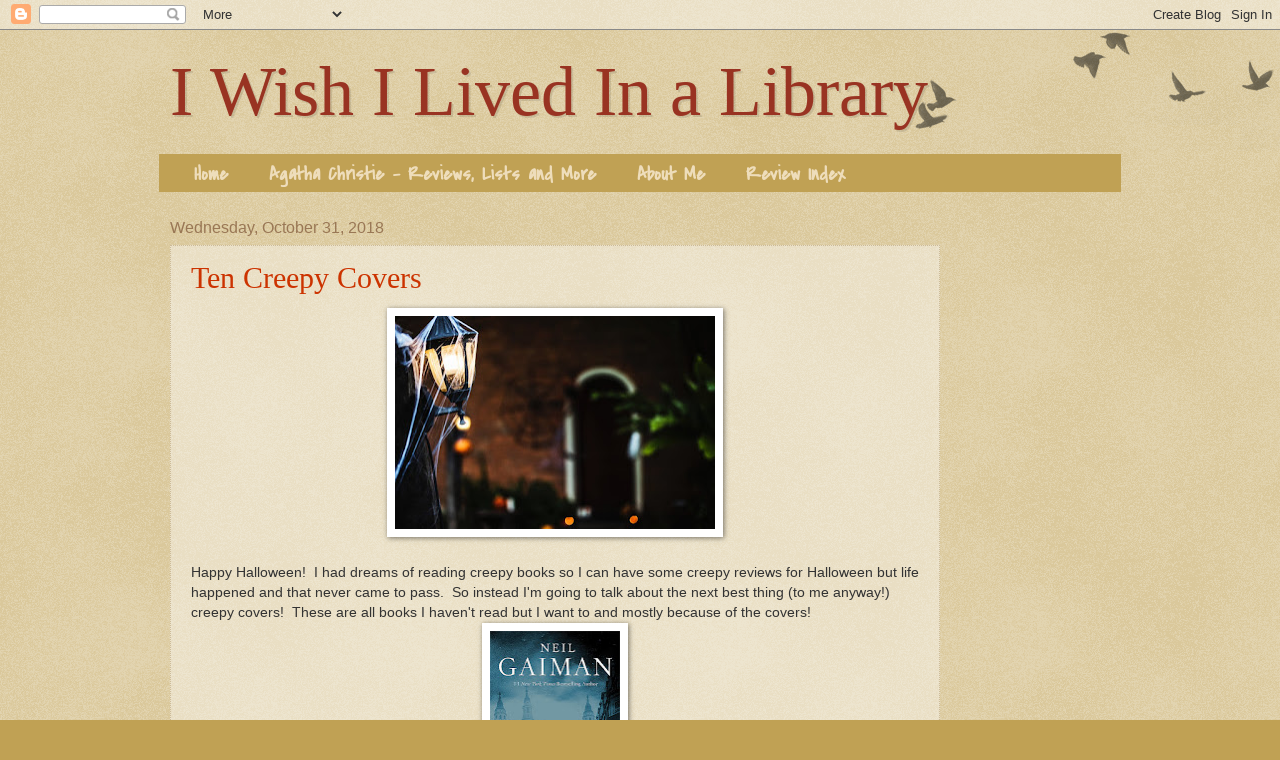

--- FILE ---
content_type: text/html; charset=UTF-8
request_url: https://iwishilivedinalibrary.blogspot.com/2018/10/
body_size: 40967
content:
<!DOCTYPE html>
<html class='v2' dir='ltr' lang='en' xmlns='http://www.w3.org/1999/xhtml' xmlns:b='http://www.google.com/2005/gml/b' xmlns:data='http://www.google.com/2005/gml/data' xmlns:expr='http://www.google.com/2005/gml/expr'>
<head>
<link href='https://www.blogger.com/static/v1/widgets/335934321-css_bundle_v2.css' rel='stylesheet' type='text/css'/>
<meta content='width=1100' name='viewport'/>
<meta content='text/html; charset=UTF-8' http-equiv='Content-Type'/>
<meta content='blogger' name='generator'/>
<link href='https://iwishilivedinalibrary.blogspot.com/favicon.ico' rel='icon' type='image/x-icon'/>
<link href='http://iwishilivedinalibrary.blogspot.com/2018/10/' rel='canonical'/>
<link rel="alternate" type="application/atom+xml" title="I Wish I Lived In a Library - Atom" href="https://iwishilivedinalibrary.blogspot.com/feeds/posts/default" />
<link rel="alternate" type="application/rss+xml" title="I Wish I Lived In a Library - RSS" href="https://iwishilivedinalibrary.blogspot.com/feeds/posts/default?alt=rss" />
<link rel="service.post" type="application/atom+xml" title="I Wish I Lived In a Library - Atom" href="https://www.blogger.com/feeds/5128730358349082407/posts/default" />
<!--Can't find substitution for tag [blog.ieCssRetrofitLinks]-->
<meta content='http://iwishilivedinalibrary.blogspot.com/2018/10/' property='og:url'/>
<meta content='I Wish I Lived In a Library' property='og:title'/>
<meta content='' property='og:description'/>
<title>I Wish I Lived In a Library: October 2018</title>
<style type='text/css'>@font-face{font-family:'Covered By Your Grace';font-style:normal;font-weight:400;font-display:swap;src:url(//fonts.gstatic.com/s/coveredbyyourgrace/v17/QGYwz-AZahWOJJI9kykWW9mD6opopoqXSOSEHwgsiaXVIxnL.woff2)format('woff2');unicode-range:U+0100-02BA,U+02BD-02C5,U+02C7-02CC,U+02CE-02D7,U+02DD-02FF,U+0304,U+0308,U+0329,U+1D00-1DBF,U+1E00-1E9F,U+1EF2-1EFF,U+2020,U+20A0-20AB,U+20AD-20C0,U+2113,U+2C60-2C7F,U+A720-A7FF;}@font-face{font-family:'Covered By Your Grace';font-style:normal;font-weight:400;font-display:swap;src:url(//fonts.gstatic.com/s/coveredbyyourgrace/v17/QGYwz-AZahWOJJI9kykWW9mD6opopoqXSOSEEQgsiaXVIw.woff2)format('woff2');unicode-range:U+0000-00FF,U+0131,U+0152-0153,U+02BB-02BC,U+02C6,U+02DA,U+02DC,U+0304,U+0308,U+0329,U+2000-206F,U+20AC,U+2122,U+2191,U+2193,U+2212,U+2215,U+FEFF,U+FFFD;}</style>
<style id='page-skin-1' type='text/css'><!--
/*
-----------------------------------------------
Blogger Template Style
Name:     Watermark
Designer: Blogger
URL:      www.blogger.com
----------------------------------------------- */
/* Use this with templates/1ktemplate-*.html */
/* Content
----------------------------------------------- */
body {
font: normal normal 14px Arial, Tahoma, Helvetica, FreeSans, sans-serif;
color: #333333;
background: #c0a154 url(https://resources.blogblog.com/blogblog/data/1kt/watermark/body_background_birds.png) repeat scroll top left;
}
html body .content-outer {
min-width: 0;
max-width: 100%;
width: 100%;
}
.content-outer {
font-size: 92%;
}
a:link {
text-decoration:none;
color: #cc3300;
}
a:visited {
text-decoration:none;
color: #993322;
}
a:hover {
text-decoration:underline;
color: #ff3300;
}
.body-fauxcolumns .cap-top {
margin-top: 30px;
background: transparent url(https://resources.blogblog.com/blogblog/data/1kt/watermark/body_overlay_birds.png) no-repeat scroll top right;
height: 121px;
}
.content-inner {
padding: 0;
}
/* Header
----------------------------------------------- */
.header-inner .Header .titlewrapper,
.header-inner .Header .descriptionwrapper {
padding-left: 20px;
padding-right: 20px;
}
.Header h1 {
font: normal normal 70px Georgia, Utopia, 'Palatino Linotype', Palatino, serif;
color: #993322;
text-shadow: 2px 2px rgba(0, 0, 0, .1);
}
.Header h1 a {
color: #993322;
}
.Header .description {
font-size: 140%;
color: #997755;
}
/* Tabs
----------------------------------------------- */
.tabs-inner .section {
margin: 0 20px;
}
.tabs-inner .PageList, .tabs-inner .LinkList, .tabs-inner .Labels {
margin-left: -11px;
margin-right: -11px;
background-color: #c0a154;
border-top: 0 solid #ffffff;
border-bottom: 0 solid #ffffff;
-moz-box-shadow: 0 0 0 rgba(0, 0, 0, .3);
-webkit-box-shadow: 0 0 0 rgba(0, 0, 0, .3);
-goog-ms-box-shadow: 0 0 0 rgba(0, 0, 0, .3);
box-shadow: 0 0 0 rgba(0, 0, 0, .3);
}
.tabs-inner .PageList .widget-content,
.tabs-inner .LinkList .widget-content,
.tabs-inner .Labels .widget-content {
margin: -3px -11px;
background: transparent none  no-repeat scroll right;
}
.tabs-inner .widget ul {
padding: 2px 25px;
max-height: 34px;
background: transparent none no-repeat scroll left;
}
.tabs-inner .widget li {
border: none;
}
.tabs-inner .widget li a {
display: inline-block;
padding: .25em 1em;
font: normal bold 20px Covered By Your Grace;
color: #eeddbb;
border-right: 1px solid #c0a154;
}
.tabs-inner .widget li:first-child a {
border-left: 1px solid #c0a154;
}
.tabs-inner .widget li.selected a, .tabs-inner .widget li a:hover {
color: #dd5533;
}
/* Headings
----------------------------------------------- */
h2 {
font: normal normal 20px Georgia, Utopia, 'Palatino Linotype', Palatino, serif;
color: #000000;
margin: 0 0 .5em;
}
h2.date-header {
font: normal normal 16px Arial, Tahoma, Helvetica, FreeSans, sans-serif;
color: #997755;
}
/* Main
----------------------------------------------- */
.main-inner .column-center-inner,
.main-inner .column-left-inner,
.main-inner .column-right-inner {
padding: 0 5px;
}
.main-outer {
margin-top: 0;
background: transparent none no-repeat scroll top left;
}
.main-inner {
padding-top: 30px;
}
.main-cap-top {
position: relative;
}
.main-cap-top .cap-right {
position: absolute;
height: 0;
width: 100%;
bottom: 0;
background: transparent none repeat-x scroll bottom center;
}
.main-cap-top .cap-left {
position: absolute;
height: 245px;
width: 280px;
right: 0;
bottom: 0;
background: transparent none no-repeat scroll bottom left;
}
/* Posts
----------------------------------------------- */
.post-outer {
padding: 15px 20px;
margin: 0 0 25px;
background: transparent url(https://resources.blogblog.com/blogblog/data/1kt/watermark/post_background_birds.png) repeat scroll top left;
_background-image: none;
border: dotted 1px #ccbb99;
-moz-box-shadow: 0 0 0 rgba(0, 0, 0, .1);
-webkit-box-shadow: 0 0 0 rgba(0, 0, 0, .1);
-goog-ms-box-shadow: 0 0 0 rgba(0, 0, 0, .1);
box-shadow: 0 0 0 rgba(0, 0, 0, .1);
}
h3.post-title {
font: normal normal 30px Georgia, Utopia, 'Palatino Linotype', Palatino, serif;
margin: 0;
}
.comments h4 {
font: normal normal 30px Georgia, Utopia, 'Palatino Linotype', Palatino, serif;
margin: 1em 0 0;
}
.post-body {
font-size: 105%;
line-height: 1.5;
position: relative;
}
.post-header {
margin: 0 0 1em;
color: #997755;
}
.post-footer {
margin: 10px 0 0;
padding: 10px 0 0;
color: #997755;
border-top: dashed 1px #777777;
}
#blog-pager {
font-size: 140%
}
#comments .comment-author {
padding-top: 1.5em;
border-top: dashed 1px #777777;
background-position: 0 1.5em;
}
#comments .comment-author:first-child {
padding-top: 0;
border-top: none;
}
.avatar-image-container {
margin: .2em 0 0;
}
/* Comments
----------------------------------------------- */
.comments .comments-content .icon.blog-author {
background-repeat: no-repeat;
background-image: url([data-uri]);
}
.comments .comments-content .loadmore a {
border-top: 1px solid #777777;
border-bottom: 1px solid #777777;
}
.comments .continue {
border-top: 2px solid #777777;
}
/* Widgets
----------------------------------------------- */
.widget ul, .widget #ArchiveList ul.flat {
padding: 0;
list-style: none;
}
.widget ul li, .widget #ArchiveList ul.flat li {
padding: .35em 0;
text-indent: 0;
border-top: dashed 1px #777777;
}
.widget ul li:first-child, .widget #ArchiveList ul.flat li:first-child {
border-top: none;
}
.widget .post-body ul {
list-style: disc;
}
.widget .post-body ul li {
border: none;
}
.widget .zippy {
color: #777777;
}
.post-body img, .post-body .tr-caption-container, .Profile img, .Image img,
.BlogList .item-thumbnail img {
padding: 5px;
background: #fff;
-moz-box-shadow: 1px 1px 5px rgba(0, 0, 0, .5);
-webkit-box-shadow: 1px 1px 5px rgba(0, 0, 0, .5);
-goog-ms-box-shadow: 1px 1px 5px rgba(0, 0, 0, .5);
box-shadow: 1px 1px 5px rgba(0, 0, 0, .5);
}
.post-body img, .post-body .tr-caption-container {
padding: 8px;
}
.post-body .tr-caption-container {
color: #333333;
}
.post-body .tr-caption-container img {
padding: 0;
background: transparent;
border: none;
-moz-box-shadow: 0 0 0 rgba(0, 0, 0, .1);
-webkit-box-shadow: 0 0 0 rgba(0, 0, 0, .1);
-goog-ms-box-shadow: 0 0 0 rgba(0, 0, 0, .1);
box-shadow: 0 0 0 rgba(0, 0, 0, .1);
}
/* Footer
----------------------------------------------- */
.footer-outer {
color:#ccbb99;
background: #330000 url(https://resources.blogblog.com/blogblog/data/1kt/watermark/body_background_navigator.png) repeat scroll top left;
}
.footer-outer a {
color: #ff7755;
}
.footer-outer a:visited {
color: #dd5533;
}
.footer-outer a:hover {
color: #ff9977;
}
.footer-outer .widget h2 {
color: #eeddbb;
}
/* Mobile
----------------------------------------------- */
body.mobile  {
background-size: 100% auto;
}
.mobile .body-fauxcolumn-outer {
background: transparent none repeat scroll top left;
}
html .mobile .mobile-date-outer {
border-bottom: none;
background: transparent url(https://resources.blogblog.com/blogblog/data/1kt/watermark/post_background_birds.png) repeat scroll top left;
_background-image: none;
margin-bottom: 10px;
}
.mobile .main-inner .date-outer {
padding: 0;
}
.mobile .main-inner .date-header {
margin: 10px;
}
.mobile .main-cap-top {
z-index: -1;
}
.mobile .content-outer {
font-size: 100%;
}
.mobile .post-outer {
padding: 10px;
}
.mobile .main-cap-top .cap-left {
background: transparent none no-repeat scroll bottom left;
}
.mobile .body-fauxcolumns .cap-top {
margin: 0;
}
.mobile-link-button {
background: transparent url(https://resources.blogblog.com/blogblog/data/1kt/watermark/post_background_birds.png) repeat scroll top left;
}
.mobile-link-button a:link, .mobile-link-button a:visited {
color: #cc3300;
}
.mobile-index-date .date-header {
color: #997755;
}
.mobile-index-contents {
color: #333333;
}
.mobile .tabs-inner .section {
margin: 0;
}
.mobile .tabs-inner .PageList {
margin-left: 0;
margin-right: 0;
}
.mobile .tabs-inner .PageList .widget-content {
margin: 0;
color: #dd5533;
background: transparent url(https://resources.blogblog.com/blogblog/data/1kt/watermark/post_background_birds.png) repeat scroll top left;
}
.mobile .tabs-inner .PageList .widget-content .pagelist-arrow {
border-left: 1px solid #c0a154;
}

--></style>
<style id='template-skin-1' type='text/css'><!--
body {
min-width: 980px;
}
.content-outer, .content-fauxcolumn-outer, .region-inner {
min-width: 980px;
max-width: 980px;
_width: 980px;
}
.main-inner .columns {
padding-left: 0px;
padding-right: 170px;
}
.main-inner .fauxcolumn-center-outer {
left: 0px;
right: 170px;
/* IE6 does not respect left and right together */
_width: expression(this.parentNode.offsetWidth -
parseInt("0px") -
parseInt("170px") + 'px');
}
.main-inner .fauxcolumn-left-outer {
width: 0px;
}
.main-inner .fauxcolumn-right-outer {
width: 170px;
}
.main-inner .column-left-outer {
width: 0px;
right: 100%;
margin-left: -0px;
}
.main-inner .column-right-outer {
width: 170px;
margin-right: -170px;
}
#layout {
min-width: 0;
}
#layout .content-outer {
min-width: 0;
width: 800px;
}
#layout .region-inner {
min-width: 0;
width: auto;
}
body#layout div.add_widget {
padding: 8px;
}
body#layout div.add_widget a {
margin-left: 32px;
}
--></style>
<link href='https://www.blogger.com/dyn-css/authorization.css?targetBlogID=5128730358349082407&amp;zx=8149a4a0-0802-43f6-9567-11f7411dcafb' media='none' onload='if(media!=&#39;all&#39;)media=&#39;all&#39;' rel='stylesheet'/><noscript><link href='https://www.blogger.com/dyn-css/authorization.css?targetBlogID=5128730358349082407&amp;zx=8149a4a0-0802-43f6-9567-11f7411dcafb' rel='stylesheet'/></noscript>
<meta name='google-adsense-platform-account' content='ca-host-pub-1556223355139109'/>
<meta name='google-adsense-platform-domain' content='blogspot.com'/>

<!-- data-ad-client=ca-pub-3782409795821307 -->

</head>
<meta content='d0b44a70983b5a32d92b83bac796e807' name='p:domain_verify'/>
<body class='loading variant-birds'>
<div class='navbar section' id='navbar' name='Navbar'><div class='widget Navbar' data-version='1' id='Navbar1'><script type="text/javascript">
    function setAttributeOnload(object, attribute, val) {
      if(window.addEventListener) {
        window.addEventListener('load',
          function(){ object[attribute] = val; }, false);
      } else {
        window.attachEvent('onload', function(){ object[attribute] = val; });
      }
    }
  </script>
<div id="navbar-iframe-container"></div>
<script type="text/javascript" src="https://apis.google.com/js/platform.js"></script>
<script type="text/javascript">
      gapi.load("gapi.iframes:gapi.iframes.style.bubble", function() {
        if (gapi.iframes && gapi.iframes.getContext) {
          gapi.iframes.getContext().openChild({
              url: 'https://www.blogger.com/navbar/5128730358349082407?origin\x3dhttps://iwishilivedinalibrary.blogspot.com',
              where: document.getElementById("navbar-iframe-container"),
              id: "navbar-iframe"
          });
        }
      });
    </script><script type="text/javascript">
(function() {
var script = document.createElement('script');
script.type = 'text/javascript';
script.src = '//pagead2.googlesyndication.com/pagead/js/google_top_exp.js';
var head = document.getElementsByTagName('head')[0];
if (head) {
head.appendChild(script);
}})();
</script>
</div></div>
<div class='body-fauxcolumns'>
<div class='fauxcolumn-outer body-fauxcolumn-outer'>
<div class='cap-top'>
<div class='cap-left'></div>
<div class='cap-right'></div>
</div>
<div class='fauxborder-left'>
<div class='fauxborder-right'></div>
<div class='fauxcolumn-inner'>
</div>
</div>
<div class='cap-bottom'>
<div class='cap-left'></div>
<div class='cap-right'></div>
</div>
</div>
</div>
<div class='content'>
<div class='content-fauxcolumns'>
<div class='fauxcolumn-outer content-fauxcolumn-outer'>
<div class='cap-top'>
<div class='cap-left'></div>
<div class='cap-right'></div>
</div>
<div class='fauxborder-left'>
<div class='fauxborder-right'></div>
<div class='fauxcolumn-inner'>
</div>
</div>
<div class='cap-bottom'>
<div class='cap-left'></div>
<div class='cap-right'></div>
</div>
</div>
</div>
<div class='content-outer'>
<div class='content-cap-top cap-top'>
<div class='cap-left'></div>
<div class='cap-right'></div>
</div>
<div class='fauxborder-left content-fauxborder-left'>
<div class='fauxborder-right content-fauxborder-right'></div>
<div class='content-inner'>
<header>
<div class='header-outer'>
<div class='header-cap-top cap-top'>
<div class='cap-left'></div>
<div class='cap-right'></div>
</div>
<div class='fauxborder-left header-fauxborder-left'>
<div class='fauxborder-right header-fauxborder-right'></div>
<div class='region-inner header-inner'>
<div class='header section' id='header' name='Header'><div class='widget Header' data-version='1' id='Header1'>
<div id='header-inner'>
<div class='titlewrapper'>
<h1 class='title'>
<a href='https://iwishilivedinalibrary.blogspot.com/'>
I Wish I Lived In a Library
</a>
</h1>
</div>
<div class='descriptionwrapper'>
<p class='description'><span>
</span></p>
</div>
</div>
</div></div>
</div>
</div>
<div class='header-cap-bottom cap-bottom'>
<div class='cap-left'></div>
<div class='cap-right'></div>
</div>
</div>
</header>
<div class='tabs-outer'>
<div class='tabs-cap-top cap-top'>
<div class='cap-left'></div>
<div class='cap-right'></div>
</div>
<div class='fauxborder-left tabs-fauxborder-left'>
<div class='fauxborder-right tabs-fauxborder-right'></div>
<div class='region-inner tabs-inner'>
<div class='tabs section' id='crosscol' name='Cross-Column'><div class='widget PageList' data-version='1' id='PageList2'>
<h2>Pages</h2>
<div class='widget-content'>
<ul>
<li>
<a href='https://iwishilivedinalibrary.blogspot.com/'>Home</a>
</li>
<li>
<a href='https://iwishilivedinalibrary.blogspot.com/p/agatha-christie.html'>Agatha Christie - Reviews, Lists and More</a>
</li>
<li>
<a href='https://iwishilivedinalibrary.blogspot.com/p/about-me.html'>About Me</a>
</li>
<li>
<a href='https://iwishilivedinalibrary.blogspot.com/p/reading-challenges.html'>Review Index</a>
</li>
</ul>
<div class='clear'></div>
</div>
</div></div>
<div class='tabs no-items section' id='crosscol-overflow' name='Cross-Column 2'></div>
</div>
</div>
<div class='tabs-cap-bottom cap-bottom'>
<div class='cap-left'></div>
<div class='cap-right'></div>
</div>
</div>
<div class='main-outer'>
<div class='main-cap-top cap-top'>
<div class='cap-left'></div>
<div class='cap-right'></div>
</div>
<div class='fauxborder-left main-fauxborder-left'>
<div class='fauxborder-right main-fauxborder-right'></div>
<div class='region-inner main-inner'>
<div class='columns fauxcolumns'>
<div class='fauxcolumn-outer fauxcolumn-center-outer'>
<div class='cap-top'>
<div class='cap-left'></div>
<div class='cap-right'></div>
</div>
<div class='fauxborder-left'>
<div class='fauxborder-right'></div>
<div class='fauxcolumn-inner'>
</div>
</div>
<div class='cap-bottom'>
<div class='cap-left'></div>
<div class='cap-right'></div>
</div>
</div>
<div class='fauxcolumn-outer fauxcolumn-left-outer'>
<div class='cap-top'>
<div class='cap-left'></div>
<div class='cap-right'></div>
</div>
<div class='fauxborder-left'>
<div class='fauxborder-right'></div>
<div class='fauxcolumn-inner'>
</div>
</div>
<div class='cap-bottom'>
<div class='cap-left'></div>
<div class='cap-right'></div>
</div>
</div>
<div class='fauxcolumn-outer fauxcolumn-right-outer'>
<div class='cap-top'>
<div class='cap-left'></div>
<div class='cap-right'></div>
</div>
<div class='fauxborder-left'>
<div class='fauxborder-right'></div>
<div class='fauxcolumn-inner'>
</div>
</div>
<div class='cap-bottom'>
<div class='cap-left'></div>
<div class='cap-right'></div>
</div>
</div>
<!-- corrects IE6 width calculation -->
<div class='columns-inner'>
<div class='column-center-outer'>
<div class='column-center-inner'>
<div class='main section' id='main' name='Main'><div class='widget Blog' data-version='1' id='Blog1'>
<div class='blog-posts hfeed'>

          <div class="date-outer">
        
<h2 class='date-header'><span>Wednesday, October 31, 2018</span></h2>

          <div class="date-posts">
        
<div class='post-outer'>
<div class='post hentry uncustomized-post-template' itemprop='blogPost' itemscope='itemscope' itemtype='http://schema.org/BlogPosting'>
<meta content='https://blogger.googleusercontent.com/img/b/R29vZ2xl/AVvXsEiJ-vJrz1uEBkuhxedM-6ISR9wcw-DPXsMl_H0LPgLUUrBdFMf9gVG4mfL6RRQUJDJoOpkGj1SyH0Y09paip06d4kp6CEx5dt5l7W5V4u09fuBqmo_1A_Jau66r6U8pokXnUe7eP6NJM1w/s320/pexels-photo-1484253.jpg' itemprop='image_url'/>
<meta content='5128730358349082407' itemprop='blogId'/>
<meta content='4356827605115642399' itemprop='postId'/>
<a name='4356827605115642399'></a>
<h3 class='post-title entry-title' itemprop='name'>
<a href='https://iwishilivedinalibrary.blogspot.com/2018/10/ten-creepy-covers.html'>Ten Creepy Covers</a>
</h3>
<div class='post-header'>
<div class='post-header-line-1'></div>
</div>
<div class='post-body entry-content' id='post-body-4356827605115642399' itemprop='description articleBody'>
<div class="separator" style="clear: both; text-align: center;">
<a href="https://blogger.googleusercontent.com/img/b/R29vZ2xl/AVvXsEiJ-vJrz1uEBkuhxedM-6ISR9wcw-DPXsMl_H0LPgLUUrBdFMf9gVG4mfL6RRQUJDJoOpkGj1SyH0Y09paip06d4kp6CEx5dt5l7W5V4u09fuBqmo_1A_Jau66r6U8pokXnUe7eP6NJM1w/s1600/pexels-photo-1484253.jpg" imageanchor="1" style="margin-left: 1em; margin-right: 1em;"><img border="0" data-original-height="627" data-original-width="940" height="213" src="https://blogger.googleusercontent.com/img/b/R29vZ2xl/AVvXsEiJ-vJrz1uEBkuhxedM-6ISR9wcw-DPXsMl_H0LPgLUUrBdFMf9gVG4mfL6RRQUJDJoOpkGj1SyH0Y09paip06d4kp6CEx5dt5l7W5V4u09fuBqmo_1A_Jau66r6U8pokXnUe7eP6NJM1w/s320/pexels-photo-1484253.jpg" width="320" /></a></div>
<br />
Happy Halloween!&nbsp; I had dreams of reading creepy books so I can have some creepy reviews for Halloween but life happened and that never came to pass.&nbsp; So instead I'm going to talk about the next best thing (to me anyway!) creepy covers!&nbsp; These are all books I haven't read but I want to and mostly because of the covers!<br />
<div class="separator" style="clear: both; text-align: center;">
<a href="https://blogger.googleusercontent.com/img/b/R29vZ2xl/AVvXsEhWvhyphenhyphenh-9YrgreiMGBKPPD72ofuqB1HHblxrtYdSQXM2OoF6AC8O9OEDHEg9baswSEW_lXD6AiOTtvBnWNAVJHCWQwWNyoMt3fgQF-sQ8dH4YiLb-ldE8rn-QoRgeP-kKHackD3Y1pLq4M/s1600/23462649.jpg" imageanchor="1" style="margin-left: 1em; margin-right: 1em;"><img border="0" data-original-height="475" data-original-width="311" height="200" src="https://blogger.googleusercontent.com/img/b/R29vZ2xl/AVvXsEhWvhyphenhyphenh-9YrgreiMGBKPPD72ofuqB1HHblxrtYdSQXM2OoF6AC8O9OEDHEg9baswSEW_lXD6AiOTtvBnWNAVJHCWQwWNyoMt3fgQF-sQ8dH4YiLb-ldE8rn-QoRgeP-kKHackD3Y1pLq4M/s200/23462649.jpg" width="130" /></a></div>
<br />
<b>1.&nbsp; Neverwhere by Neil Gaiman</b><br />
<b><br /></b>
<div class="separator" style="clear: both; text-align: center;">
<a href="https://blogger.googleusercontent.com/img/b/R29vZ2xl/AVvXsEir6oYTfJuUKfXnTujNYueYooPRpQUm9Qu2cfZdrIo3ZPhg6SaA9XNA4nhJaSvTcjyMo43hKvZ7mE6Ct3BQ-prI8d62L410HvFRFvl-PrfI4x9mhjBAAxvnA-ttbeJSYeoHX6BPHFJXXnM/s1600/11958033.jpg" imageanchor="1" style="margin-left: 1em; margin-right: 1em;"><img border="0" data-original-height="475" data-original-width="314" height="200" src="https://blogger.googleusercontent.com/img/b/R29vZ2xl/AVvXsEir6oYTfJuUKfXnTujNYueYooPRpQUm9Qu2cfZdrIo3ZPhg6SaA9XNA4nhJaSvTcjyMo43hKvZ7mE6Ct3BQ-prI8d62L410HvFRFvl-PrfI4x9mhjBAAxvnA-ttbeJSYeoHX6BPHFJXXnM/s200/11958033.jpg" width="131" /></a></div>
<br />
<b>2.&nbsp; Ten by Gretchen McNeil</b><br />
<b><br /></b>
<div class="separator" style="clear: both; text-align: center;">
<a href="https://blogger.googleusercontent.com/img/b/R29vZ2xl/AVvXsEjlnJrw0F2090rGIgm7uHIIRlvK2u-P2ItjYSL4JajuhQRprlUAfGZGSMTBAqpYDsDmrxsYVu1mX_IXh3ybMkXOfiktYULSx60hPo2K09Cl4YPQnY5QB8To3iLDWhzyezLXvd8Emm_ojPk/s1600/83409.jpg" imageanchor="1" style="margin-left: 1em; margin-right: 1em;"><img border="0" data-original-height="450" data-original-width="291" height="200" src="https://blogger.googleusercontent.com/img/b/R29vZ2xl/AVvXsEjlnJrw0F2090rGIgm7uHIIRlvK2u-P2ItjYSL4JajuhQRprlUAfGZGSMTBAqpYDsDmrxsYVu1mX_IXh3ybMkXOfiktYULSx60hPo2K09Cl4YPQnY5QB8To3iLDWhzyezLXvd8Emm_ojPk/s200/83409.jpg" width="128" /></a></div>
<br />
<b>3.&nbsp; The Babes in the Wood by Ruth Rendell</b><br />
<b><br /></b>
<div class="separator" style="clear: both; text-align: center;">
<a href="https://blogger.googleusercontent.com/img/b/R29vZ2xl/AVvXsEiGEW-bzJdPL1INK9YBEqqlr8VwWM9UkAoq44jvro6rNd1bbRCOXy_Z_DyN_sRFPMdRAtjkan6X5Mwi65PFFfMd55YyI24Z5XlI2XoQY84lrdcjrlIE8SrmSq9JPZW5-Hqk3Y2eKZ1UIH4/s1600/1060200.jpg" imageanchor="1" style="margin-left: 1em; margin-right: 1em;"><img border="0" data-original-height="475" data-original-width="301" height="200" src="https://blogger.googleusercontent.com/img/b/R29vZ2xl/AVvXsEiGEW-bzJdPL1INK9YBEqqlr8VwWM9UkAoq44jvro6rNd1bbRCOXy_Z_DyN_sRFPMdRAtjkan6X5Mwi65PFFfMd55YyI24Z5XlI2XoQY84lrdcjrlIE8SrmSq9JPZW5-Hqk3Y2eKZ1UIH4/s200/1060200.jpg" width="126" /></a></div>
<br />
<b>4.&nbsp; Into the Shadows by Shirley Wells</b><br />
<b><br /></b>
<div class="separator" style="clear: both; text-align: center;">
<a href="https://blogger.googleusercontent.com/img/b/R29vZ2xl/AVvXsEg9f-qAN07V3_uB7vPkiCB8D-DBSA279GWCYUFTryu74DEYDvpKR_Q8rFaVmldMLxBjP1uXeWghhcyanfzkFDRNxL4DkFj8qBJ2fHKxZckIg5_USsvOfQpxYXPaOAQKSQYzT-V7ISvGW1o/s1600/25561888.jpg" imageanchor="1" style="margin-left: 1em; margin-right: 1em;"><img border="0" data-original-height="475" data-original-width="317" height="200" src="https://blogger.googleusercontent.com/img/b/R29vZ2xl/AVvXsEg9f-qAN07V3_uB7vPkiCB8D-DBSA279GWCYUFTryu74DEYDvpKR_Q8rFaVmldMLxBjP1uXeWghhcyanfzkFDRNxL4DkFj8qBJ2fHKxZckIg5_USsvOfQpxYXPaOAQKSQYzT-V7ISvGW1o/s200/25561888.jpg" width="133" /></a></div>
<br />
<b>5.&nbsp; The Decagon House Murders by Yukito Ayatsuji</b><br />
<b><br /></b>
<div class="separator" style="clear: both; text-align: center;">
<a href="https://blogger.googleusercontent.com/img/b/R29vZ2xl/AVvXsEhbRYPyaM5oz1Y1fbFnvXeoOxxDMfUQ0W6CtLxGkjY3QJfZeawBYOXw8jdwXXj-lN7MjPQb2DgZUYx2d2ggE6_N5y-LbRviwkB2-FSCSbGRrPPVcuj-pm2qY8B86Em2f1mQ5rSQoOHVGG8/s1600/17705930.jpg" imageanchor="1" style="margin-left: 1em; margin-right: 1em;"><img border="0" data-original-height="475" data-original-width="297" height="200" src="https://blogger.googleusercontent.com/img/b/R29vZ2xl/AVvXsEhbRYPyaM5oz1Y1fbFnvXeoOxxDMfUQ0W6CtLxGkjY3QJfZeawBYOXw8jdwXXj-lN7MjPQb2DgZUYx2d2ggE6_N5y-LbRviwkB2-FSCSbGRrPPVcuj-pm2qY8B86Em2f1mQ5rSQoOHVGG8/s200/17705930.jpg" width="125" /></a></div>
<br />
<b>6. Hushabye by Celina Grace</b><br />
<b><br /></b>
<div class="separator" style="clear: both; text-align: center;">
<a href="https://blogger.googleusercontent.com/img/b/R29vZ2xl/AVvXsEhNNA-GbZ-97rSM8DZGm_4nGjJtS51y_8Baa842wmVQ4xHz9opyq6-7AzLgkHGJeeiWIxnzsiMois4wWgoO0JQLICFcHB93AfKMdlv90SQEarciDubYKqq1c9gpGp-AWXgYTiaAFoFsrbg/s1600/7815691.jpg" imageanchor="1" style="margin-left: 1em; margin-right: 1em;"><img border="0" data-original-height="475" data-original-width="300" height="200" src="https://blogger.googleusercontent.com/img/b/R29vZ2xl/AVvXsEhNNA-GbZ-97rSM8DZGm_4nGjJtS51y_8Baa842wmVQ4xHz9opyq6-7AzLgkHGJeeiWIxnzsiMois4wWgoO0JQLICFcHB93AfKMdlv90SQEarciDubYKqq1c9gpGp-AWXgYTiaAFoFsrbg/s200/7815691.jpg" width="126" /></a></div>
<br />
<b>7.&nbsp; Ghost Moon by Heather Graham</b><br />
<b><br /></b>
<div class="separator" style="clear: both; text-align: center;">
<a href="https://blogger.googleusercontent.com/img/b/R29vZ2xl/AVvXsEhDVGu5pXexQIaWMm_hXikXjICdUNoAiXGNUWX5vSVpTA6W9CdAMVLMpMNLHtaIGW1hYN2nSc-xf_gLv5YoBsnL6pDR-9e5hGhb03q6Ai9VNBsj9HGewMQy0L91bPL3e8ZPMTGLxiE3CnA/s1600/8621462.jpg" imageanchor="1" style="margin-left: 1em; margin-right: 1em;"><img border="0" data-original-height="412" data-original-width="318" height="200" src="https://blogger.googleusercontent.com/img/b/R29vZ2xl/AVvXsEhDVGu5pXexQIaWMm_hXikXjICdUNoAiXGNUWX5vSVpTA6W9CdAMVLMpMNLHtaIGW1hYN2nSc-xf_gLv5YoBsnL6pDR-9e5hGhb03q6Ai9VNBsj9HGewMQy0L91bPL3e8ZPMTGLxiE3CnA/s200/8621462.jpg" width="153" /></a></div>
<br />
<b>8.&nbsp; A Monster Calls by Patrick Ness</b><br />
<b><br /></b>
<div class="separator" style="clear: both; text-align: center;">
<a href="https://blogger.googleusercontent.com/img/b/R29vZ2xl/AVvXsEgyMmJoYu9Z2RwCPdS6xNy2Bfr0g8KueosPhDkignkSiyjQv9X6wUhfWfmIi0tbYMZ-QZhdHrhQBsRUg3LYfhyphenhyphenvbqDZLiG5QY-_drCxGpwYaW7pq5G2e50af8DQYlNjxfG1TSeUfxzkvAU/s1600/9722219.jpg" imageanchor="1" style="margin-left: 1em; margin-right: 1em;"><img border="0" data-original-height="222" data-original-width="140" height="200" src="https://blogger.googleusercontent.com/img/b/R29vZ2xl/AVvXsEgyMmJoYu9Z2RwCPdS6xNy2Bfr0g8KueosPhDkignkSiyjQv9X6wUhfWfmIi0tbYMZ-QZhdHrhQBsRUg3LYfhyphenhyphenvbqDZLiG5QY-_drCxGpwYaW7pq5G2e50af8DQYlNjxfG1TSeUfxzkvAU/s200/9722219.jpg" width="126" /></a></div>
<br />
<b>9.&nbsp; The Restorer by Amanda Stevens</b><br />
<div class="separator" style="clear: both; text-align: center;">
<br /></div>
<div class="separator" style="clear: both; text-align: center;">
<a href="https://blogger.googleusercontent.com/img/b/R29vZ2xl/AVvXsEgn2eo5OKxQAGsiK5MA34giyeQ3Zq777J9mGAMOahhdvX6vlfW2nRrcOGPh7HY60sjaRiRhcdGZ8mquhWB9N6LTD8wfr7v0PlFZ7Pg6IPT4oq9aLJEVLXsOKebepfIywQaQRbuAXH5q-pA/s1600/10940958.jpg" imageanchor="1" style="margin-left: 1em; margin-right: 1em;"><img border="0" data-original-height="279" data-original-width="181" height="200" src="https://blogger.googleusercontent.com/img/b/R29vZ2xl/AVvXsEgn2eo5OKxQAGsiK5MA34giyeQ3Zq777J9mGAMOahhdvX6vlfW2nRrcOGPh7HY60sjaRiRhcdGZ8mquhWB9N6LTD8wfr7v0PlFZ7Pg6IPT4oq9aLJEVLXsOKebepfIywQaQRbuAXH5q-pA/s200/10940958.jpg" width="129" /></a></div>
<br />
<b>10. Blue Monday by Nicci French</b><br />
<b></b><br />
So clearly, for me creepy = atmospheric.&nbsp; What are some of your favorite creepy covers?
<div style='clear: both;'></div>
</div>
<div class='post-footer'>
<div class='post-footer-line post-footer-line-1'>
<span class='post-author vcard'>
Posted by
<span class='fn' itemprop='author' itemscope='itemscope' itemtype='http://schema.org/Person'>
<meta content='https://www.blogger.com/profile/12126062556416434416' itemprop='url'/>
<a class='g-profile' href='https://www.blogger.com/profile/12126062556416434416' rel='author' title='author profile'>
<span itemprop='name'>Katherine P</span>
</a>
</span>
</span>
<span class='post-timestamp'>
at
<meta content='http://iwishilivedinalibrary.blogspot.com/2018/10/ten-creepy-covers.html' itemprop='url'/>
<a class='timestamp-link' href='https://iwishilivedinalibrary.blogspot.com/2018/10/ten-creepy-covers.html' rel='bookmark' title='permanent link'><abbr class='published' itemprop='datePublished' title='2018-10-31T02:00:00-05:00'>2:00&#8239;AM</abbr></a>
</span>
<span class='post-comment-link'>
<a class='comment-link' href='https://iwishilivedinalibrary.blogspot.com/2018/10/ten-creepy-covers.html#comment-form' onclick=''>
11 comments:
  </a>
</span>
<span class='post-icons'>
<span class='item-control blog-admin pid-1565545260'>
<a href='https://www.blogger.com/post-edit.g?blogID=5128730358349082407&postID=4356827605115642399&from=pencil' title='Edit Post'>
<img alt='' class='icon-action' height='18' src='https://resources.blogblog.com/img/icon18_edit_allbkg.gif' width='18'/>
</a>
</span>
</span>
<div class='post-share-buttons goog-inline-block'>
<a class='goog-inline-block share-button sb-email' href='https://www.blogger.com/share-post.g?blogID=5128730358349082407&postID=4356827605115642399&target=email' target='_blank' title='Email This'><span class='share-button-link-text'>Email This</span></a><a class='goog-inline-block share-button sb-blog' href='https://www.blogger.com/share-post.g?blogID=5128730358349082407&postID=4356827605115642399&target=blog' onclick='window.open(this.href, "_blank", "height=270,width=475"); return false;' target='_blank' title='BlogThis!'><span class='share-button-link-text'>BlogThis!</span></a><a class='goog-inline-block share-button sb-twitter' href='https://www.blogger.com/share-post.g?blogID=5128730358349082407&postID=4356827605115642399&target=twitter' target='_blank' title='Share to X'><span class='share-button-link-text'>Share to X</span></a><a class='goog-inline-block share-button sb-facebook' href='https://www.blogger.com/share-post.g?blogID=5128730358349082407&postID=4356827605115642399&target=facebook' onclick='window.open(this.href, "_blank", "height=430,width=640"); return false;' target='_blank' title='Share to Facebook'><span class='share-button-link-text'>Share to Facebook</span></a><a class='goog-inline-block share-button sb-pinterest' href='https://www.blogger.com/share-post.g?blogID=5128730358349082407&postID=4356827605115642399&target=pinterest' target='_blank' title='Share to Pinterest'><span class='share-button-link-text'>Share to Pinterest</span></a>
</div>
</div>
<div class='post-footer-line post-footer-line-2'>
<span class='post-labels'>
</span>
</div>
<div class='post-footer-line post-footer-line-3'>
<span class='post-location'>
</span>
</div>
</div>
</div>
</div>

          </div></div>
        

          <div class="date-outer">
        
<h2 class='date-header'><span>Tuesday, October 30, 2018</span></h2>

          <div class="date-posts">
        
<div class='post-outer'>
<div class='post hentry uncustomized-post-template' itemprop='blogPost' itemscope='itemscope' itemtype='http://schema.org/BlogPosting'>
<meta content='https://blogger.googleusercontent.com/img/b/R29vZ2xl/AVvXsEhhF_kbsEv-TVaEoWY0-QDjfazL3Wf3BmVNh_Uyg11xSQ8uxHCbzWhJ5QnXDYWXNPPc-0KIZaJsTUzabvcwlBNByv7Q1WkjKAOcUzWNd-llWXBpp8O4xXJOYhYjqr9oSlddBuwniB9JWrE/s320/TTT-Big2.png' itemprop='image_url'/>
<meta content='5128730358349082407' itemprop='blogId'/>
<meta content='3557882218428832962' itemprop='postId'/>
<a name='3557882218428832962'></a>
<h3 class='post-title entry-title' itemprop='name'>
<a href='https://iwishilivedinalibrary.blogspot.com/2018/10/top-ten-tuesday-ten-halloween-middle.html'>Top Ten Tuesday - Ten Halloween Middle Grade Reads</a>
</h3>
<div class='post-header'>
<div class='post-header-line-1'></div>
</div>
<div class='post-body entry-content' id='post-body-3557882218428832962' itemprop='description articleBody'>
<div class="separator" style="clear: both; text-align: center;">
<a href="https://blogger.googleusercontent.com/img/b/R29vZ2xl/AVvXsEhhF_kbsEv-TVaEoWY0-QDjfazL3Wf3BmVNh_Uyg11xSQ8uxHCbzWhJ5QnXDYWXNPPc-0KIZaJsTUzabvcwlBNByv7Q1WkjKAOcUzWNd-llWXBpp8O4xXJOYhYjqr9oSlddBuwniB9JWrE/s1600/TTT-Big2.png" imageanchor="1" style="margin-left: 1em; margin-right: 1em;"><img border="0" data-original-height="203" data-original-width="500" height="129" src="https://blogger.googleusercontent.com/img/b/R29vZ2xl/AVvXsEhhF_kbsEv-TVaEoWY0-QDjfazL3Wf3BmVNh_Uyg11xSQ8uxHCbzWhJ5QnXDYWXNPPc-0KIZaJsTUzabvcwlBNByv7Q1WkjKAOcUzWNd-llWXBpp8O4xXJOYhYjqr9oSlddBuwniB9JWrE/s320/TTT-Big2.png" width="320" /></a></div>
This week's Top Ten Tuesday topic from&nbsp;<a href="http://thatartsyreadergirl.com/">That Artsy Reader Girl</a> is a Halloween freebie.&nbsp; I talked about spooky books that I'd like to read a few weeks ago so today I thought I'd talk about Middle Grade Halloween reads.&nbsp; Halloween around here is pretty kid heavy since I have an 8 year old who loves trick or treating!&nbsp; As a bonus we don't usually like the same kind of candy so it's basically like he's trick or treating for the both of us! <br />
<br />
<div class="separator" style="clear: both; text-align: center;">
<a href="https://blogger.googleusercontent.com/img/b/R29vZ2xl/AVvXsEjtB9BGikf01qCN6D3whPfr8009Rp1Le_1gYOOD-VmAPFVFZw7ePLYEJogZxIVhzgHYo93gc5baI4WNkY-izXcMoCb_0Eul9XwI3APfMEJQH3ShO_-mMzI4jYIjXd_ggG80vZRqnRhfOiQ/s1600/281235.jpg" imageanchor="1" style="clear: left; float: left; margin-bottom: 1em; margin-right: 1em;"><img border="0" data-original-height="400" data-original-width="270" height="320" src="https://blogger.googleusercontent.com/img/b/R29vZ2xl/AVvXsEjtB9BGikf01qCN6D3whPfr8009Rp1Le_1gYOOD-VmAPFVFZw7ePLYEJogZxIVhzgHYo93gc5baI4WNkY-izXcMoCb_0Eul9XwI3APfMEJQH3ShO_-mMzI4jYIjXd_ggG80vZRqnRhfOiQ/s320/281235.jpg" width="216" /></a></div>
<br />
1.&nbsp; <b>Bunnicula by Deborah and James Howe </b>- I somehow missed this when I was a kid but I've made up for it now!&nbsp; The Tornado and I listened to it on a road trip last year and both became big fans.&nbsp; He was so resistant because he's not a fan of creepiness but this was perfect!<br />
<br />
2.&nbsp; <b>The Westing Game by Ellen Raskin</b> - I love this book and it was one of my daughter's favorite books when she was a kid (it probably still is) and for good reason.&nbsp; It's a cleverly done mystery with a spooky house that may or may not be haunted. <br />
<br />
3.&nbsp; <b>The Graveyard Book by Neil Gaiman</b> - This is set in a graveyard so of course it had to be on the list.&nbsp; While there is a little bit of violence and intensity and a whole bunch of ghosts I don't think it would bother even kids on the sensitive side. <br />
<br />
4.&nbsp;<b> Among the Shadows by L.M. Montgomery </b>- This is a book of short stories from Montgomery that is very different from optimistic Anne.&nbsp; The stories have just the perfect touch of creepiness.<br />
<br />
5.&nbsp; <b>The Screaming Staircase by Jonathan Stroud</b> - This is one of those books that is on the border of Middle Grade and YA.&nbsp; It's got a fairly hefty page count and it's pretty creepy but the characters are children and there's nothing inappropriate for younger readers if they could handle the intensity. <br />
<br />
6.&nbsp; <b>Wait till Helen Comes by Mary Downing Hahn</b> - I haven't read this since I was a kid but I remember being seriously creeped out.&nbsp; And it has a ghost!&nbsp; I love a good ghost story!&nbsp; Looking on Goodreads I see that she had a ton of other fantastic looking ghost stories.&nbsp; No idea why I never read them except that my library/local bookstore must not have had them.<br />
<br />
7.&nbsp; <b>Christina's Ghost by Betty Ren Wright</b> - I loved this book so much as a kid and was fascinated by finding out the little boy's story as well as seeing how Christina's summer was going to go.&nbsp; I listened to this a year or two ago and enjoyed it just as much!<br />
<br />
<h4>
Halloween Middle Grade Books I Want to Read:</h4>
<div class="separator" style="clear: both; text-align: center;">
<a href="https://blogger.googleusercontent.com/img/b/R29vZ2xl/AVvXsEiJT7MoCBLsEZRp5qJ5yzT4Tp7BlyrrOcF1MmLAuC708ZqgAJzlH9A9TiTdPK4uEmykWi1xHlWNNV3FuwrGH3lG3pfdrWvlAzbLz9xdZm5WjNTQps_ZbOBHryzzvS22Ahc1XYiNdDjfXlA/s1600/6327.jpg" imageanchor="1" style="clear: left; float: left; margin-bottom: 1em; margin-right: 1em;"><img border="0" data-original-height="475" data-original-width="309" height="320" src="https://blogger.googleusercontent.com/img/b/R29vZ2xl/AVvXsEiJT7MoCBLsEZRp5qJ5yzT4Tp7BlyrrOcF1MmLAuC708ZqgAJzlH9A9TiTdPK4uEmykWi1xHlWNNV3FuwrGH3lG3pfdrWvlAzbLz9xdZm5WjNTQps_ZbOBHryzzvS22Ahc1XYiNdDjfXlA/s320/6327.jpg" width="208" /></a></div>
<br />
1.&nbsp; <b>The Witches by Roald Dahl </b>- I just really started reading Roald Dahl in the last couple of years and am really looking forward to trying this one.<br />
<br />
2.&nbsp; <b>The House with a Clock in Its Walls by John Bellairs</b> - I had never heard of this book until the movie came out recently but it looks fantastic and I'm really looking forward to reading it. <br />
<br />
3.&nbsp; <b>The Mysterious Howling by Maryrose Wood</b> - This one I discovered when looking on some "If You Like This Try This" lists and I love the sound of it.<br />
<br />
What are some of your favorite spooky Middle Grade reads?
<div style='clear: both;'></div>
</div>
<div class='post-footer'>
<div class='post-footer-line post-footer-line-1'>
<span class='post-author vcard'>
Posted by
<span class='fn' itemprop='author' itemscope='itemscope' itemtype='http://schema.org/Person'>
<meta content='https://www.blogger.com/profile/12126062556416434416' itemprop='url'/>
<a class='g-profile' href='https://www.blogger.com/profile/12126062556416434416' rel='author' title='author profile'>
<span itemprop='name'>Katherine P</span>
</a>
</span>
</span>
<span class='post-timestamp'>
at
<meta content='http://iwishilivedinalibrary.blogspot.com/2018/10/top-ten-tuesday-ten-halloween-middle.html' itemprop='url'/>
<a class='timestamp-link' href='https://iwishilivedinalibrary.blogspot.com/2018/10/top-ten-tuesday-ten-halloween-middle.html' rel='bookmark' title='permanent link'><abbr class='published' itemprop='datePublished' title='2018-10-30T02:00:00-05:00'>2:00&#8239;AM</abbr></a>
</span>
<span class='post-comment-link'>
<a class='comment-link' href='https://iwishilivedinalibrary.blogspot.com/2018/10/top-ten-tuesday-ten-halloween-middle.html#comment-form' onclick=''>
9 comments:
  </a>
</span>
<span class='post-icons'>
<span class='item-control blog-admin pid-1565545260'>
<a href='https://www.blogger.com/post-edit.g?blogID=5128730358349082407&postID=3557882218428832962&from=pencil' title='Edit Post'>
<img alt='' class='icon-action' height='18' src='https://resources.blogblog.com/img/icon18_edit_allbkg.gif' width='18'/>
</a>
</span>
</span>
<div class='post-share-buttons goog-inline-block'>
<a class='goog-inline-block share-button sb-email' href='https://www.blogger.com/share-post.g?blogID=5128730358349082407&postID=3557882218428832962&target=email' target='_blank' title='Email This'><span class='share-button-link-text'>Email This</span></a><a class='goog-inline-block share-button sb-blog' href='https://www.blogger.com/share-post.g?blogID=5128730358349082407&postID=3557882218428832962&target=blog' onclick='window.open(this.href, "_blank", "height=270,width=475"); return false;' target='_blank' title='BlogThis!'><span class='share-button-link-text'>BlogThis!</span></a><a class='goog-inline-block share-button sb-twitter' href='https://www.blogger.com/share-post.g?blogID=5128730358349082407&postID=3557882218428832962&target=twitter' target='_blank' title='Share to X'><span class='share-button-link-text'>Share to X</span></a><a class='goog-inline-block share-button sb-facebook' href='https://www.blogger.com/share-post.g?blogID=5128730358349082407&postID=3557882218428832962&target=facebook' onclick='window.open(this.href, "_blank", "height=430,width=640"); return false;' target='_blank' title='Share to Facebook'><span class='share-button-link-text'>Share to Facebook</span></a><a class='goog-inline-block share-button sb-pinterest' href='https://www.blogger.com/share-post.g?blogID=5128730358349082407&postID=3557882218428832962&target=pinterest' target='_blank' title='Share to Pinterest'><span class='share-button-link-text'>Share to Pinterest</span></a>
</div>
</div>
<div class='post-footer-line post-footer-line-2'>
<span class='post-labels'>
</span>
</div>
<div class='post-footer-line post-footer-line-3'>
<span class='post-location'>
</span>
</div>
</div>
</div>
</div>

          </div></div>
        

          <div class="date-outer">
        
<h2 class='date-header'><span>Monday, October 29, 2018</span></h2>

          <div class="date-posts">
        
<div class='post-outer'>
<div class='post hentry uncustomized-post-template' itemprop='blogPost' itemscope='itemscope' itemtype='http://schema.org/BlogPosting'>
<meta content='https://blogger.googleusercontent.com/img/b/R29vZ2xl/AVvXsEgEflHcqk9Lp1aYBARCG4UgAucJDvdQYteeFfjCa3XJk-Z5CS3bIe01sD2ltEr3AhgPsX___BcB66cyONTJB20lY0VlQNQyzohRwbA1b4HLXlOEvB6yYoTKOtN-vQK9W7qIU0bPcge01qQ/s320/36342330.jpg' itemprop='image_url'/>
<meta content='5128730358349082407' itemprop='blogId'/>
<meta content='2846289478177099911' itemprop='postId'/>
<a name='2846289478177099911'></a>
<h3 class='post-title entry-title' itemprop='name'>
<a href='https://iwishilivedinalibrary.blogspot.com/2018/10/the-hollow-of-fear-historical-mystery.html'>The Hollow of Fear - Historical Mystery Review</a>
</h3>
<div class='post-header'>
<div class='post-header-line-1'></div>
</div>
<div class='post-body entry-content' id='post-body-2846289478177099911' itemprop='description articleBody'>
<div class="separator" style="clear: both; text-align: center;">
<a href="https://blogger.googleusercontent.com/img/b/R29vZ2xl/AVvXsEgEflHcqk9Lp1aYBARCG4UgAucJDvdQYteeFfjCa3XJk-Z5CS3bIe01sD2ltEr3AhgPsX___BcB66cyONTJB20lY0VlQNQyzohRwbA1b4HLXlOEvB6yYoTKOtN-vQK9W7qIU0bPcge01qQ/s1600/36342330.jpg" imageanchor="1" style="clear: left; float: left; margin-bottom: 1em; margin-right: 1em;"><img border="0" data-original-height="475" data-original-width="317" height="320" src="https://blogger.googleusercontent.com/img/b/R29vZ2xl/AVvXsEgEflHcqk9Lp1aYBARCG4UgAucJDvdQYteeFfjCa3XJk-Z5CS3bIe01sD2ltEr3AhgPsX___BcB66cyONTJB20lY0VlQNQyzohRwbA1b4HLXlOEvB6yYoTKOtN-vQK9W7qIU0bPcge01qQ/s320/36342330.jpg" width="213" /></a></div>
<div style="-webkit-text-stroke-width: 0px; background-color: transparent; color: black; font-family: Times New Roman; font-size: 16px; font-style: normal; font-variant: normal; font-weight: 400; letter-spacing: normal; margin-bottom: 0px; margin-left: 0px; margin-right: 0px; margin-top: 0px; orphans: 2; text-align: left; text-decoration: none; text-indent: 0px; text-transform: none; white-space: normal; word-spacing: 0px;">
<b>Goodreads: &nbsp;<a href="https://www.goodreads.com/book/show/36342330-the-hollow-of-fear?from_search=true">The Hollow of Fear (Lady Sherlock Mystery #3) by Sherry Thomas</a></b></div>
<div style="-webkit-text-stroke-width: 0px; background-color: transparent; color: black; font-family: Times New Roman; font-size: 16px; font-style: normal; font-variant: normal; font-weight: 400; letter-spacing: normal; margin-bottom: 0px; margin-left: 0px; margin-right: 0px; margin-top: 0px; orphans: 2; text-align: left; text-decoration: none; text-indent: 0px; text-transform: none; white-space: normal; word-spacing: 0px;">
<b><br /></b></div>
<div style="-webkit-text-stroke-width: 0px; background-color: transparent; color: black; font-family: Times New Roman; font-size: 16px; font-style: normal; font-variant: normal; font-weight: 400; letter-spacing: normal; margin-bottom: 0px; margin-left: 0px; margin-right: 0px; margin-top: 0px; orphans: 2; text-align: left; text-decoration: none; text-indent: 0px; text-transform: none; white-space: normal; word-spacing: 0px;">
<b>Rating: Very Good</b></div>
<div style="-webkit-text-stroke-width: 0px; background-color: transparent; color: black; font-family: Times New Roman; font-size: 16px; font-style: normal; font-variant: normal; font-weight: 400; letter-spacing: normal; margin-bottom: 0px; margin-left: 0px; margin-right: 0px; margin-top: 0px; orphans: 2; text-align: left; text-decoration: none; text-indent: 0px; text-transform: none; white-space: normal; word-spacing: 0px;">
<b>Source: Publisher</b></div>
<div style="-webkit-text-stroke-width: 0px; background-color: transparent; color: black; font-family: Times New Roman; font-size: 16px; font-style: normal; font-variant: normal; letter-spacing: normal; margin: 0px; orphans: 2; text-align: left; text-decoration: none; text-indent: 0px; text-transform: none; white-space: normal; word-spacing: 0px;">
<b><br />
Description:&nbsp;&nbsp;</b>Under the cover of &#8220;Sherlock Holmes, consulting detective,&#8221; Charlotte Holmes puts her extraordinary powers of deduction to good use. Aided by the capable Mrs. Watson, Charlotte draws those in need to her and makes it her business to know what other people don&#8217;t.<br />
<br />
Moriarty&#8217;s shadow looms large. First, Charlotte&#8217;s half brother disappears. Then, Lady Ingram, the estranged wife of Charlotte&#8217;s close friend Lord Ingram, turns up dead on his estate. And all signs point to Lord Ingram as the murderer.<br />
<br />
With Scotland Yard closing in, Charlotte goes under disguise to seek out the truth. But uncovering the truth could mean getting too close to Lord Ingram&#8212;and a number of malevolent forces&#8230;<span style="background-color: transparent; color: #181818; display: inline; float: none; font-family: &quot;merriweather&quot; , &quot;georgia&quot; , serif; font-size: 14px; font-style: normal; font-variant: normal; font-weight: 400; letter-spacing: normal; line-height: 21px; text-align: left; text-decoration: none; text-indent: 0px; text-transform: none; white-space: normal; word-spacing: 0px;"></span></div>
<div style="-webkit-text-stroke-width: 0px; background-color: transparent; color: black; font-family: Times New Roman; font-size: 16px; font-style: normal; font-variant: normal; font-weight: 400; letter-spacing: normal; margin-bottom: 0px; margin-left: 0px; margin-right: 0px; margin-top: 0px; orphans: 2; text-align: left; text-decoration: none; text-indent: 0px; text-transform: none; white-space: normal; word-spacing: 0px;">
<b><i></i><u></u><sub></sub><sup></sup><strike></strike><br /></b>
<b>Genre: Mystery - Historical</b></div>
<div style="-webkit-text-stroke-width: 0px; background-color: transparent; color: black; font-family: Times New Roman; font-size: 16px; font-style: normal; font-variant: normal; letter-spacing: normal; margin: 0px; orphans: 2; text-align: left; text-decoration: none; text-indent: 0px; text-transform: none; white-space: normal; word-spacing: 0px;">
<b><br />
Why I Picked This Book:</b>&nbsp; I've really enjoyed the previous two books in this series and I'm excited to see where the series goes.</div>
<div style="background-color: transparent; color: black; font-family: &quot;times new roman&quot;; font-size: 16px; font-style: normal; font-variant: normal; letter-spacing: normal; margin: 0px; text-align: left; text-decoration: none; text-indent: 0px; text-transform: none; white-space: normal; word-spacing: 0px;">
<b><br />
My Impression:</b>&nbsp; This is a series that just keeps getting better.&nbsp; Charlotte has found her footing and her confidence as Sherlock Holmes and her new hidden way of life.&nbsp; This book starts off just where the previous book left off and we are smack I the middle of danger and intrigue fr&nbsp; om the first page.<br />
<br />
I was completely caught up in the investigation and couldn't wait to find out the next bit of information.&nbsp; Charlotte is one of my absolute favorite investigators with her clear and logical mind and her immense fondness for baked goods.&nbsp; I also find the relationship between Charlotte and Lord Ingram interesting.&nbsp; It's more complex than a straightforward will they/won't they and I really enjoy their interactions. <br />
<br />
While this is a solid mystery I don't think this is an ideal series to start in the middle.&nbsp; There is a lot of character setup and background on the Marbles, Lady Ingram, and Moriarty in the previous books that would make this one much more enjoyable.<br />
<br />
If you enjoy a good Sherlock Holmes retelling and love a smart and capable heroine as well as interesting side characters this is a series that should not be missed!</div>
<div style="background-color: transparent; color: black; font-family: &quot;times new roman&quot;; font-size: 16px; font-style: normal; font-variant: normal; letter-spacing: normal; margin: 0px; text-align: left; text-decoration: none; text-indent: 0px; text-transform: none; white-space: normal; word-spacing: 0px;">
<b><br />
Would I Read More of this Series/Author?</b>&nbsp; Absolutely!&nbsp; I can't wait for more from Sherry Thomas.</div>
<div style="background-color: transparent; color: black; font-family: &quot;times new roman&quot;; font-size: 16px; font-style: normal; font-variant: normal; letter-spacing: normal; margin: 0px; text-align: left; text-decoration: none; text-indent: 0px; text-transform: none; white-space: normal; word-spacing: 0px;">
<b><br />
Would I Recommend this Book?</b> &nbsp; I would definitely recommend this series though I do recommend starting from the beginning. &nbsp;</div>
<div style="-webkit-text-stroke-width: 0px; background-color: transparent; color: black; font-family: Times New Roman; font-size: 16px; font-style: normal; font-variant: normal; font-weight: 400; letter-spacing: normal; margin-bottom: 0px; margin-left: 0px; margin-right: 0px; margin-top: 0px; orphans: 2; text-align: left; text-decoration: none; text-indent: 0px; text-transform: none; white-space: normal; word-spacing: 0px;">
<b><br /></b>
<span style="background-color: transparent; color: black; display: inline; float: none; font-family: &quot;times new roman&quot;; font-size: 16px; font-style: normal; font-variant: normal; font-weight: 400; letter-spacing: normal; text-align: left; text-decoration: none; text-indent: 0px; text-transform: none; white-space: normal; word-spacing: 0px;">* I received this book in exchange for an honest review.&nbsp; As always my opinions and impressions are completely my own. *</span></div>
<b></b><i></i><u></u><sub></sub><sup></sup><strike></strike><br />
<div style='clear: both;'></div>
</div>
<div class='post-footer'>
<div class='post-footer-line post-footer-line-1'>
<span class='post-author vcard'>
Posted by
<span class='fn' itemprop='author' itemscope='itemscope' itemtype='http://schema.org/Person'>
<meta content='https://www.blogger.com/profile/12126062556416434416' itemprop='url'/>
<a class='g-profile' href='https://www.blogger.com/profile/12126062556416434416' rel='author' title='author profile'>
<span itemprop='name'>Katherine P</span>
</a>
</span>
</span>
<span class='post-timestamp'>
at
<meta content='http://iwishilivedinalibrary.blogspot.com/2018/10/the-hollow-of-fear-historical-mystery.html' itemprop='url'/>
<a class='timestamp-link' href='https://iwishilivedinalibrary.blogspot.com/2018/10/the-hollow-of-fear-historical-mystery.html' rel='bookmark' title='permanent link'><abbr class='published' itemprop='datePublished' title='2018-10-29T02:00:00-05:00'>2:00&#8239;AM</abbr></a>
</span>
<span class='post-comment-link'>
<a class='comment-link' href='https://iwishilivedinalibrary.blogspot.com/2018/10/the-hollow-of-fear-historical-mystery.html#comment-form' onclick=''>
7 comments:
  </a>
</span>
<span class='post-icons'>
<span class='item-control blog-admin pid-1565545260'>
<a href='https://www.blogger.com/post-edit.g?blogID=5128730358349082407&postID=2846289478177099911&from=pencil' title='Edit Post'>
<img alt='' class='icon-action' height='18' src='https://resources.blogblog.com/img/icon18_edit_allbkg.gif' width='18'/>
</a>
</span>
</span>
<div class='post-share-buttons goog-inline-block'>
<a class='goog-inline-block share-button sb-email' href='https://www.blogger.com/share-post.g?blogID=5128730358349082407&postID=2846289478177099911&target=email' target='_blank' title='Email This'><span class='share-button-link-text'>Email This</span></a><a class='goog-inline-block share-button sb-blog' href='https://www.blogger.com/share-post.g?blogID=5128730358349082407&postID=2846289478177099911&target=blog' onclick='window.open(this.href, "_blank", "height=270,width=475"); return false;' target='_blank' title='BlogThis!'><span class='share-button-link-text'>BlogThis!</span></a><a class='goog-inline-block share-button sb-twitter' href='https://www.blogger.com/share-post.g?blogID=5128730358349082407&postID=2846289478177099911&target=twitter' target='_blank' title='Share to X'><span class='share-button-link-text'>Share to X</span></a><a class='goog-inline-block share-button sb-facebook' href='https://www.blogger.com/share-post.g?blogID=5128730358349082407&postID=2846289478177099911&target=facebook' onclick='window.open(this.href, "_blank", "height=430,width=640"); return false;' target='_blank' title='Share to Facebook'><span class='share-button-link-text'>Share to Facebook</span></a><a class='goog-inline-block share-button sb-pinterest' href='https://www.blogger.com/share-post.g?blogID=5128730358349082407&postID=2846289478177099911&target=pinterest' target='_blank' title='Share to Pinterest'><span class='share-button-link-text'>Share to Pinterest</span></a>
</div>
</div>
<div class='post-footer-line post-footer-line-2'>
<span class='post-labels'>
</span>
</div>
<div class='post-footer-line post-footer-line-3'>
<span class='post-location'>
</span>
</div>
</div>
</div>
</div>

          </div></div>
        

          <div class="date-outer">
        
<h2 class='date-header'><span>Sunday, October 28, 2018</span></h2>

          <div class="date-posts">
        
<div class='post-outer'>
<div class='post hentry uncustomized-post-template' itemprop='blogPost' itemscope='itemscope' itemtype='http://schema.org/BlogPosting'>
<meta content='https://blogger.googleusercontent.com/img/b/R29vZ2xl/AVvXsEgpjSC_Qe4cn9O98zP1J32_oWRuWZ8rWajOqV6c-uAvNjZil5xiLb16lP504xqJ_EaRgObTtS4Icu-Vy_5fjJ1z20imtElODsSW_9YlZStDtA6LUac_k1Wb__62EUsY3IlnbfeIlyW36Vk/s200/39101655.jpg' itemprop='image_url'/>
<meta content='5128730358349082407' itemprop='blogId'/>
<meta content='3173866663182452065' itemprop='postId'/>
<a name='3173866663182452065'></a>
<h3 class='post-title entry-title' itemprop='name'>
<a href='https://iwishilivedinalibrary.blogspot.com/2018/10/this-week-in-reading-october-28.html'>This Week in Reading - October 28</a>
</h3>
<div class='post-header'>
<div class='post-header-line-1'></div>
</div>
<div class='post-body entry-content' id='post-body-3173866663182452065' itemprop='description articleBody'>
<div style="-webkit-text-stroke-width: 0px; background-color: transparent; color: black; font-family: Times New Roman; font-size: 16px; font-style: normal; font-variant: normal; font-weight: 400; letter-spacing: normal; margin-bottom: 0px; margin-left: 0px; margin-right: 0px; margin-top: 0px; orphans: 2; text-align: left; text-decoration: none; text-indent: 0px; text-transform: none; white-space: normal; word-spacing: 0px;">
It's Sunday Post time! &nbsp;This is hosted by the awesome&nbsp;<a href="http://caffeinatedbookreviewer.com/">Caffeinated Book Reviewer</a>&nbsp;and gives us all a chance to recap our week.</div>
<div style="-webkit-text-stroke-width: 0px; background-color: transparent; color: black; font-family: Times New Roman; font-size: 16px; font-style: normal; font-variant: normal; font-weight: 400; letter-spacing: normal; margin-bottom: 0px; margin-left: 0px; margin-right: 0px; margin-top: 0px; orphans: 2; text-align: left; text-decoration: none; text-indent: 0px; text-transform: none; white-space: normal; word-spacing: 0px;">
<br /></div>
<h2 style="-webkit-text-stroke-width: 0px; background-color: transparent; color: black; font-family: Times New Roman; font-size: 24px; font-style: normal; font-variant: normal; font-weight: 700; letter-spacing: normal; orphans: 2; text-align: left; text-decoration: none; text-indent: 0px; text-transform: none; white-space: normal; word-spacing: 0px;">
What I Got:</h2>
<div style="-webkit-text-stroke-width: 0px; background-color: transparent; color: black; font-family: Times New Roman; font-size: 16px; font-style: normal; font-variant: normal; font-weight: 400; letter-spacing: normal; orphans: 2; text-align: left; text-decoration: none; text-indent: 0px; text-transform: none; white-space: normal; word-spacing: 0px;">
<div class="separator" style="clear: both; text-align: center;">
<a href="https://blogger.googleusercontent.com/img/b/R29vZ2xl/AVvXsEgpjSC_Qe4cn9O98zP1J32_oWRuWZ8rWajOqV6c-uAvNjZil5xiLb16lP504xqJ_EaRgObTtS4Icu-Vy_5fjJ1z20imtElODsSW_9YlZStDtA6LUac_k1Wb__62EUsY3IlnbfeIlyW36Vk/s1600/39101655.jpg" imageanchor="1" style="clear: left; float: left; margin-bottom: 1em; margin-right: 1em;"><img border="0" data-original-height="475" data-original-width="311" height="200" src="https://blogger.googleusercontent.com/img/b/R29vZ2xl/AVvXsEgpjSC_Qe4cn9O98zP1J32_oWRuWZ8rWajOqV6c-uAvNjZil5xiLb16lP504xqJ_EaRgObTtS4Icu-Vy_5fjJ1z20imtElODsSW_9YlZStDtA6LUac_k1Wb__62EUsY3IlnbfeIlyW36Vk/s200/39101655.jpg" width="130" /></a></div>
<div style="margin-bottom: 0px; margin-left: 0px; margin-right: 0px; margin-top: 0px;">
Let the Dead Keep Their Secrets by Rosemary Simpson - I've been on a historical mystery kick lately and this one sounded so intriguing that I couldn't pass it up.&nbsp; Plus, I love the cover.&nbsp; (Publisher)</div>
<div style="margin-bottom: 0px; margin-left: 0px; margin-right: 0px; margin-top: 0px;">
<br /></div>
<div style="margin-bottom: 0px; margin-left: 0px; margin-right: 0px; margin-top: 0px;">
Botched 4 Murder by J.C. Eaton - This is one of my favorite cozy mystery series and one of the few I'm actually caught up on so I'm really excited to see what happens next.&nbsp; (Publisher)</div>
<div style="margin-bottom: 0px; margin-left: 0px; margin-right: 0px; margin-top: 0px;">
<br /></div>
<div style="margin-bottom: 0px; margin-left: 0px; margin-right: 0px; margin-top: 0px;">
<br /></div>
<div style="margin-bottom: 0px; margin-left: 0px; margin-right: 0px; margin-top: 0px;">
<br /></div>
<div style="margin-bottom: 0px; margin-left: 0px; margin-right: 0px; margin-top: 0px;">
<br /></div>
</div>
<h2 style="-webkit-text-stroke-width: 0px; background-color: transparent; color: black; font-family: Times New Roman; font-size: 24px; font-style: normal; font-variant: normal; letter-spacing: normal; orphans: 2; text-align: left; text-decoration: none; text-indent: 0px; text-transform: none; white-space: normal; word-spacing: 0px;">
Currently:</h2>
<div>
<b><i>Reading:&nbsp;</i> Six Cats a Slayin' by Miranda James</b> and <b>The Endless Beach by Jenny Colgan.</b>&nbsp; I actually started this one awhile ago but I ended up having to put it down for awhile so I'm excited to finally be getting back to it.</div>
<div>
<br /></div>
<div>
<b><i>Listening:</i></b>&nbsp; I'm waiting for a few library holds so until then I'm listening to<b> Ring for Jeeves by P.G. Wodehouse.</b></div>
<div>
<b></b><br /></div>
<div>
<b><i>Watching:</i></b>&nbsp; I just watched the first few episodes from this season of<b> MacGyver</b>.&nbsp; It's not the best quality show but it keeps me entertained. &nbsp;</div>
<h2 style="-webkit-text-stroke-width: 0px; background-color: transparent; color: black; font-family: Times New Roman; font-size: 24px; font-style: normal; font-variant: normal; font-weight: 700; letter-spacing: normal; orphans: 2; text-align: left; text-decoration: none; text-indent: 0px; text-transform: none; white-space: normal; word-spacing: 0px;">
Off the Blog:</h2>
<div style="-webkit-text-stroke-width: 0px; background-color: transparent; color: black; font-family: Times New Roman; font-size: 16px; font-style: normal; font-variant: normal; font-weight: 400; letter-spacing: normal; orphans: 2; text-align: left; text-decoration: none; text-indent: 0px; text-transform: none; white-space: normal; word-spacing: 0px;">
<div style="margin-bottom: 0px; margin-left: 0px; margin-right: 0px; margin-top: 0px;">
This weekend I'm heading to Mississippi for a visit to my grandparents and a few other things.&nbsp; Next week I've got all kinds of Halloween madness plus school book fair fun. The school does a good job of doing parent and grandparent lunches on the week of book fair which is great for raising money but is sheer craziness for a little while.&nbsp; The Tornado is super excited for Halloween.&nbsp; He's being some kind of Halo soldier.&nbsp; He's never played the game but he loved the costume and talked me into it. &nbsp;</div>
<div style="margin-bottom: 0px; margin-left: 0px; margin-right: 0px; margin-top: 0px;">
<br /></div>
<div style="margin-bottom: 0px; margin-left: 0px; margin-right: 0px; margin-top: 0px;">
I don't have much else to say so I'm just going to throw some Disney pictures at you because I'm feeling like doing a bit of re-living!<br />
<br />
<div class="separator" style="clear: both; text-align: center;">
<a href="https://blogger.googleusercontent.com/img/b/R29vZ2xl/AVvXsEhAxpkNAMB9A9eCnei6SHmCWmyXgTVDYGKkHtTLCl8aWJBh6EASfgn6MSpDPH0gB9YDNIdelvLsG-_8O6nxBTa_hsyUOxduH0VtWpXSBeDnwpRQMdm-I8sZ5m9qqUjqdBD4fSHaclvqxc8/s1600/IMG_9191.JPG" imageanchor="1" style="clear: left; float: left; margin-bottom: 1em; margin-right: 1em;"><img border="0" data-original-height="640" data-original-width="480" height="320" src="https://blogger.googleusercontent.com/img/b/R29vZ2xl/AVvXsEhAxpkNAMB9A9eCnei6SHmCWmyXgTVDYGKkHtTLCl8aWJBh6EASfgn6MSpDPH0gB9YDNIdelvLsG-_8O6nxBTa_hsyUOxduH0VtWpXSBeDnwpRQMdm-I8sZ5m9qqUjqdBD4fSHaclvqxc8/s320/IMG_9191.JPG" width="240" /></a><a href="https://blogger.googleusercontent.com/img/b/R29vZ2xl/AVvXsEhWn1AFdZvA3A16SDG4b9zr0aPIyWiB7fekoVOMIDy-PadP2SGJwtoF1b_8AIH0nKfmCuoNIK42sZyiDKEzMFWkguXywf8MaqXnstZluqW9rEJmSDNObaGeWj-971u-aSnVi2fs2tXuyJg/s1600/IMG_9196.JPG" imageanchor="1" style="-webkit-text-stroke-width: 0px; background-color: transparent; clear: right; color: #0066cc; float: right; font-family: &quot;times new roman&quot;; font-size: 16px; font-style: normal; font-variant: normal; font-weight: 400; letter-spacing: normal; margin-bottom: 16px; margin-left: 16px; orphans: 2; text-align: center; text-decoration: underline; text-indent: 0px; text-transform: none; white-space: normal; word-spacing: 0px;"></a><a href="https://blogger.googleusercontent.com/img/b/R29vZ2xl/AVvXsEhWn1AFdZvA3A16SDG4b9zr0aPIyWiB7fekoVOMIDy-PadP2SGJwtoF1b_8AIH0nKfmCuoNIK42sZyiDKEzMFWkguXywf8MaqXnstZluqW9rEJmSDNObaGeWj-971u-aSnVi2fs2tXuyJg/s1600/IMG_9196.JPG" imageanchor="1" style="clear: left; float: left; margin-bottom: 1em; margin-right: 1em;"></a><img border="0" data-original-height="640" data-original-width="480" height="320" src="https://blogger.googleusercontent.com/img/b/R29vZ2xl/AVvXsEhWn1AFdZvA3A16SDG4b9zr0aPIyWiB7fekoVOMIDy-PadP2SGJwtoF1b_8AIH0nKfmCuoNIK42sZyiDKEzMFWkguXywf8MaqXnstZluqW9rEJmSDNObaGeWj-971u-aSnVi2fs2tXuyJg/s320/IMG_9196.JPG" width="240" /></div>
<br />
<br />
<div class="separator" style="clear: both; text-align: center;">
<a href="https://blogger.googleusercontent.com/img/b/R29vZ2xl/AVvXsEg-R3XPhUPW0gC4Z-2-cBZRiRn7H4rUaWrNkkaorFJAMbeQXeyZe3_2mTB1nPV9HCqe5rJpaHtZGQjYvlyMYG1eHwt6PIuDfdSH7RU00bM8SF3cBSGRDCYFmD75oN_2zUGBG3FvrzqFyI8/s1600/IMG_9221.JPG" imageanchor="1" style="margin-left: 1em; margin-right: 1em;"><img border="0" data-original-height="640" data-original-width="480" height="320" src="https://blogger.googleusercontent.com/img/b/R29vZ2xl/AVvXsEg-R3XPhUPW0gC4Z-2-cBZRiRn7H4rUaWrNkkaorFJAMbeQXeyZe3_2mTB1nPV9HCqe5rJpaHtZGQjYvlyMYG1eHwt6PIuDfdSH7RU00bM8SF3cBSGRDCYFmD75oN_2zUGBG3FvrzqFyI8/s320/IMG_9221.JPG" width="240" /></a></div>
<br />
<div class="separator" style="clear: both; text-align: center;">
</div>
<div class="separator" style="clear: both; text-align: center;">
<a href="https://blogger.googleusercontent.com/img/b/R29vZ2xl/AVvXsEgwd6FSfXuedcRieteKTX05nSndtqQUdxzqJeYg77Czh0pFC9i1ZmeIwRYeaDuEG8zYVBfHEVFvq9pQXln5_nb8f0RYoeh8Obx5s3c6qGQfTV79NWuwIZ9G1CbNKkkaDrWPxZPtd_FVpGQ/s1600/IMG_9241.JPG" imageanchor="1" style="clear: right; float: right; margin-bottom: 1em; margin-left: 1em;"><img border="0" data-original-height="640" data-original-width="480" height="320" src="https://blogger.googleusercontent.com/img/b/R29vZ2xl/AVvXsEgwd6FSfXuedcRieteKTX05nSndtqQUdxzqJeYg77Czh0pFC9i1ZmeIwRYeaDuEG8zYVBfHEVFvq9pQXln5_nb8f0RYoeh8Obx5s3c6qGQfTV79NWuwIZ9G1CbNKkkaDrWPxZPtd_FVpGQ/s320/IMG_9241.JPG" width="240" /></a></div>
<a href="https://blogger.googleusercontent.com/img/b/R29vZ2xl/AVvXsEjO5cPDZxIUYEb-KMI4cWuy9MtG4Xp4kTyvN6FUZrawqoat7zbcyonomPuHhkWvTAUc5g4MnPXyYSliExi8MWeHPIiIGpibxceGxgwEVAQY7qHj5pf69HTpvkeqs1IcYJJherZ1SYp7iCM/s1600/IMG_9227.JPG" imageanchor="1" style="clear: left; float: left; margin-bottom: 1em; margin-right: 1em;"><img border="0" data-original-height="640" data-original-width="480" height="320" src="https://blogger.googleusercontent.com/img/b/R29vZ2xl/AVvXsEjO5cPDZxIUYEb-KMI4cWuy9MtG4Xp4kTyvN6FUZrawqoat7zbcyonomPuHhkWvTAUc5g4MnPXyYSliExi8MWeHPIiIGpibxceGxgwEVAQY7qHj5pf69HTpvkeqs1IcYJJherZ1SYp7iCM/s320/IMG_9227.JPG" width="240" /></a><br />
<br />
<br />
<div class="separator" style="clear: both; text-align: center;">
<a href="https://blogger.googleusercontent.com/img/b/R29vZ2xl/AVvXsEjFCK0qk6xhvEZiYvUed9QbYhTuEwuoZFmqVgmN1rid8ahm0qQMPIShYQX6FCTY8dBSc5nD6uw95kkwamy5k5qdhQ1YIVSxzXJMwqKHI0a0cdUq7b7DiPOpY_g3xSGm2FEp7czExUhpSb0/s1600/IMG_9249.JPG" imageanchor="1" style="margin-left: 1em; margin-right: 1em;"><img border="0" data-original-height="640" data-original-width="480" height="320" src="https://blogger.googleusercontent.com/img/b/R29vZ2xl/AVvXsEjFCK0qk6xhvEZiYvUed9QbYhTuEwuoZFmqVgmN1rid8ahm0qQMPIShYQX6FCTY8dBSc5nD6uw95kkwamy5k5qdhQ1YIVSxzXJMwqKHI0a0cdUq7b7DiPOpY_g3xSGm2FEp7czExUhpSb0/s320/IMG_9249.JPG" width="240" /></a></div>
<br />
<div class="separator" style="clear: both; text-align: center;">
<table cellpadding="0" cellspacing="0" class="tr-caption-container" style="clear: left; float: left; margin-bottom: 1em; margin-right: 1em; text-align: left;"><tbody>
<tr><td style="text-align: center;"><span style="font-size: x-small;"></span><br /></td></tr>
<tr><td class="tr-caption" style="text-align: center;"><br /></td></tr>
</tbody></table>
<a href="https://blogger.googleusercontent.com/img/b/R29vZ2xl/AVvXsEhuJoEYUtpZ3W0Zafe2bkRaSWbM4zInKedRgmc_4PF3iwC-DFVXeammMleen8RyolKaLvECUzoKnntLfl4WRTlHEtdofvMlgMywCHdlDo5W9LrdRsE9sFYMTSEQdEK2aBK8cN4y_W7ov3w/s1600/IMG_9270.JPG" imageanchor="1" style="-webkit-text-stroke-width: 0px; background-color: transparent; clear: left; color: #0066cc; font-family: Times New Roman; font-size: 16px; font-style: normal; font-variant: normal; font-weight: 400; letter-spacing: normal; margin-bottom: 16px; margin-left: auto; margin-right: auto; orphans: 2; text-align: center; text-decoration: underline; text-indent: 0px; text-transform: none; white-space: normal; word-spacing: 0px;"><img border="0" data-original-height="640" data-original-width="480" height="320" src="https://blogger.googleusercontent.com/img/b/R29vZ2xl/AVvXsEhuJoEYUtpZ3W0Zafe2bkRaSWbM4zInKedRgmc_4PF3iwC-DFVXeammMleen8RyolKaLvECUzoKnntLfl4WRTlHEtdofvMlgMywCHdlDo5W9LrdRsE9sFYMTSEQdEK2aBK8cN4y_W7ov3w/s320/IMG_9270.JPG" width="240" /></a><a href="https://blogger.googleusercontent.com/img/b/R29vZ2xl/AVvXsEjejbpx2iXLbvh9UWcPsDRWk8lGnI3GKjDEl6zZH5AUa-ZZ5jnxkx1oCgvu0yVEJCE4Fo0laI93kYrwnJUOFcmrWqKhXUhurT1s01BblPCBw0cAW9z0L4sRLEAvjhjCaxVVLNRD5ssgMEs/s1600/IMG_9291.JPG" imageanchor="1" style="-webkit-text-stroke-width: 0px; background-color: transparent; clear: right; color: #0066cc; float: right; font-size: 16px; font-style: normal; font-variant: normal; font-weight: 400; letter-spacing: normal; margin-bottom: 1em; margin-left: 1em; orphans: 2; text-align: center; text-indent: 0px; text-transform: none; white-space: normal; word-spacing: 0px;"><img border="0" data-original-height="640" data-original-width="480" height="320" src="https://blogger.googleusercontent.com/img/b/R29vZ2xl/AVvXsEjejbpx2iXLbvh9UWcPsDRWk8lGnI3GKjDEl6zZH5AUa-ZZ5jnxkx1oCgvu0yVEJCE4Fo0laI93kYrwnJUOFcmrWqKhXUhurT1s01BblPCBw0cAW9z0L4sRLEAvjhjCaxVVLNRD5ssgMEs/s320/IMG_9291.JPG" width="240" /></a></div>
<div class="separator" style="clear: both; text-align: center;">
<a href="https://blogger.googleusercontent.com/img/b/R29vZ2xl/AVvXsEjejbpx2iXLbvh9UWcPsDRWk8lGnI3GKjDEl6zZH5AUa-ZZ5jnxkx1oCgvu0yVEJCE4Fo0laI93kYrwnJUOFcmrWqKhXUhurT1s01BblPCBw0cAW9z0L4sRLEAvjhjCaxVVLNRD5ssgMEs/s1600/IMG_9291.JPG" imageanchor="1" style="margin-left: 1em; margin-right: 1em;"></a></div>
<br />
&nbsp;</div>
</div>
<h2 style="-webkit-text-stroke-width: 0px; background-color: transparent; color: black; font-family: Times New Roman; font-size: 24px; font-style: normal; font-variant: normal; font-weight: 700; letter-spacing: normal; orphans: 2; text-align: left; text-decoration: none; text-indent: 0px; text-transform: none; white-space: normal; word-spacing: 0px;">
On the Blog:</h2>
<h3 style="-webkit-text-stroke-width: 0px; background-color: transparent; color: black; font-family: Times New Roman; font-size: 18.73px; font-style: normal; font-variant: normal; font-weight: 700; letter-spacing: normal; orphans: 2; text-align: left; text-decoration: none; text-indent: 0px; text-transform: none; white-space: normal; word-spacing: 0px;">
What Happened:</h3>
<div style="-webkit-text-stroke-width: 0px; background-color: transparent; color: black; font-family: Times New Roman; font-size: 16px; font-style: normal; font-variant: normal; font-weight: 400; letter-spacing: normal; orphans: 2; text-align: left; text-decoration: none; text-indent: 0px; text-transform: none; white-space: normal; word-spacing: 0px;">
<div style="margin-bottom: 0px; margin-left: 0px; margin-right: 0px; margin-top: 0px;">
Monday: &nbsp;<a href="http://iwishilivedinalibrary.blogspot.com/2018/10/glitter-bomb-cozy-mystery-review.html">Glitter Bomb - Cozy Mystery Review</a></div>
<div style="margin-bottom: 0px; margin-left: 0px; margin-right: 0px; margin-top: 0px;">
Tuesday: &nbsp;<a href="http://iwishilivedinalibrary.blogspot.com/2018/10/top-ten-tuesday-bookish-villains.html">Top Ten Tuesday - Bookish Villains </a><br />
Wednesday: &nbsp;<a href="http://iwishilivedinalibrary.blogspot.com/2018/10/marilla-of-green-gables-historical.html">Marilla of Green Gables - Historical Fiction Review</a></div>
<div style="margin-bottom: 0px; margin-left: 0px; margin-right: 0px; margin-top: 0px;">
Thursday: &nbsp;<a href="https://iwishilivedinalibrary.blogspot.com/2018/10/mardi-gras-murder-cozy-mystery-review.html">Mardi Gras Murders - Cozy Mystery Review</a></div>
<div style="margin-bottom: 0px; margin-left: 0px; margin-right: 0px; margin-top: 0px;">
Friday:&nbsp;<a href="https://iwishilivedinalibrary.blogspot.com/2018/10/friday-linkups-murder-on-millionaires.html">Friday Linkups - Murder on Millionaires' Row</a></div>
<div style="margin-bottom: 0px; margin-left: 0px; margin-right: 0px; margin-top: 0px;">
Saturday: <a href="https://iwishilivedinalibrary.blogspot.com/2018/10/murder-on-millionaires-row-historical.html">Murder on Millionaires' Row - Historical Mystery Review</a></div>
</div>
<h3 style="-webkit-text-stroke-width: 0px; background-color: transparent; color: black; font-family: Times New Roman; font-size: 18.73px; font-style: normal; font-variant: normal; font-weight: 700; letter-spacing: normal; orphans: 2; text-align: left; text-decoration: none; text-indent: 0px; text-transform: none; white-space: normal; word-spacing: 0px;">
What's Coming Up:</h3>
<div style="-webkit-text-stroke-width: 0px; background-color: transparent; color: black; font-family: Times New Roman; font-size: 16px; font-style: normal; font-variant: normal; font-weight: 400; letter-spacing: normal; orphans: 2; text-align: left; text-decoration: none; text-indent: 0px; text-transform: none; white-space: normal; word-spacing: 0px;">
<div style="margin-bottom: 0px; margin-left: 0px; margin-right: 0px; margin-top: 0px;">
</div>
</div>
Monday:&nbsp; The Hollow of Fear - Historical Mystery Review<br />
Tuesday:&nbsp; Top Ten Tuesday - Halloween Freebie<br />
Wednesday:&nbsp; TBD<br />
Thursday:&nbsp; Tasting Italy - Cookbook Review + Recipe<br />
Friday: Six Cats a Slayin' - Cozy Mystery Review<br />
Saturday - TBD<br />
<br />
Have a great week and happy reading!
<div style='clear: both;'></div>
</div>
<div class='post-footer'>
<div class='post-footer-line post-footer-line-1'>
<span class='post-author vcard'>
Posted by
<span class='fn' itemprop='author' itemscope='itemscope' itemtype='http://schema.org/Person'>
<meta content='https://www.blogger.com/profile/12126062556416434416' itemprop='url'/>
<a class='g-profile' href='https://www.blogger.com/profile/12126062556416434416' rel='author' title='author profile'>
<span itemprop='name'>Katherine P</span>
</a>
</span>
</span>
<span class='post-timestamp'>
at
<meta content='http://iwishilivedinalibrary.blogspot.com/2018/10/this-week-in-reading-october-28.html' itemprop='url'/>
<a class='timestamp-link' href='https://iwishilivedinalibrary.blogspot.com/2018/10/this-week-in-reading-october-28.html' rel='bookmark' title='permanent link'><abbr class='published' itemprop='datePublished' title='2018-10-28T00:00:00-05:00'>12:00&#8239;AM</abbr></a>
</span>
<span class='post-comment-link'>
<a class='comment-link' href='https://iwishilivedinalibrary.blogspot.com/2018/10/this-week-in-reading-october-28.html#comment-form' onclick=''>
27 comments:
  </a>
</span>
<span class='post-icons'>
<span class='item-control blog-admin pid-1565545260'>
<a href='https://www.blogger.com/post-edit.g?blogID=5128730358349082407&postID=3173866663182452065&from=pencil' title='Edit Post'>
<img alt='' class='icon-action' height='18' src='https://resources.blogblog.com/img/icon18_edit_allbkg.gif' width='18'/>
</a>
</span>
</span>
<div class='post-share-buttons goog-inline-block'>
<a class='goog-inline-block share-button sb-email' href='https://www.blogger.com/share-post.g?blogID=5128730358349082407&postID=3173866663182452065&target=email' target='_blank' title='Email This'><span class='share-button-link-text'>Email This</span></a><a class='goog-inline-block share-button sb-blog' href='https://www.blogger.com/share-post.g?blogID=5128730358349082407&postID=3173866663182452065&target=blog' onclick='window.open(this.href, "_blank", "height=270,width=475"); return false;' target='_blank' title='BlogThis!'><span class='share-button-link-text'>BlogThis!</span></a><a class='goog-inline-block share-button sb-twitter' href='https://www.blogger.com/share-post.g?blogID=5128730358349082407&postID=3173866663182452065&target=twitter' target='_blank' title='Share to X'><span class='share-button-link-text'>Share to X</span></a><a class='goog-inline-block share-button sb-facebook' href='https://www.blogger.com/share-post.g?blogID=5128730358349082407&postID=3173866663182452065&target=facebook' onclick='window.open(this.href, "_blank", "height=430,width=640"); return false;' target='_blank' title='Share to Facebook'><span class='share-button-link-text'>Share to Facebook</span></a><a class='goog-inline-block share-button sb-pinterest' href='https://www.blogger.com/share-post.g?blogID=5128730358349082407&postID=3173866663182452065&target=pinterest' target='_blank' title='Share to Pinterest'><span class='share-button-link-text'>Share to Pinterest</span></a>
</div>
</div>
<div class='post-footer-line post-footer-line-2'>
<span class='post-labels'>
</span>
</div>
<div class='post-footer-line post-footer-line-3'>
<span class='post-location'>
</span>
</div>
</div>
</div>
</div>

          </div></div>
        

          <div class="date-outer">
        
<h2 class='date-header'><span>Saturday, October 27, 2018</span></h2>

          <div class="date-posts">
        
<div class='post-outer'>
<div class='post hentry uncustomized-post-template' itemprop='blogPost' itemscope='itemscope' itemtype='http://schema.org/BlogPosting'>
<meta content='https://blogger.googleusercontent.com/img/b/R29vZ2xl/AVvXsEgglXtlc0L-r2pWMD9fw8F95mydPszbfupY7_TfAwGzcF12zfHP5ScFml9dvDdcKSoFEeKfhsHhRbo-oameS3oiIEDNr9mmql0y22AEVWnYPpECVgndKJqM8R5amO0Mpi190Yzr1MXrQ6w/s320/37638197.jpg' itemprop='image_url'/>
<meta content='5128730358349082407' itemprop='blogId'/>
<meta content='8653863246042627898' itemprop='postId'/>
<a name='8653863246042627898'></a>
<h3 class='post-title entry-title' itemprop='name'>
<a href='https://iwishilivedinalibrary.blogspot.com/2018/10/murder-on-millionaires-row-historical.html'>Murder on Millionaires' Row - Historical Mystery Review</a>
</h3>
<div class='post-header'>
<div class='post-header-line-1'></div>
</div>
<div class='post-body entry-content' id='post-body-8653863246042627898' itemprop='description articleBody'>
<div class="separator" style="clear: both; text-align: center;">
<a href="https://blogger.googleusercontent.com/img/b/R29vZ2xl/AVvXsEgglXtlc0L-r2pWMD9fw8F95mydPszbfupY7_TfAwGzcF12zfHP5ScFml9dvDdcKSoFEeKfhsHhRbo-oameS3oiIEDNr9mmql0y22AEVWnYPpECVgndKJqM8R5amO0Mpi190Yzr1MXrQ6w/s1600/37638197.jpg" imageanchor="1" style="clear: left; float: left; margin-bottom: 1em; margin-right: 1em;"><img border="0" data-original-height="400" data-original-width="259" height="320" src="https://blogger.googleusercontent.com/img/b/R29vZ2xl/AVvXsEgglXtlc0L-r2pWMD9fw8F95mydPszbfupY7_TfAwGzcF12zfHP5ScFml9dvDdcKSoFEeKfhsHhRbo-oameS3oiIEDNr9mmql0y22AEVWnYPpECVgndKJqM8R5amO0Mpi190Yzr1MXrQ6w/s320/37638197.jpg" width="207" /></a></div>
<div style="-webkit-text-stroke-width: 0px; background-color: transparent; color: black; font-family: Times New Roman; font-size: 16px; font-style: normal; font-variant: normal; font-weight: 400; letter-spacing: normal; margin-bottom: 0px; margin-left: 0px; margin-right: 0px; margin-top: 0px; orphans: 2; text-align: left; text-decoration: none; text-indent: 0px; text-transform: none; white-space: normal; word-spacing: 0px;">
<b>Goodreads: &nbsp;<a href="https://www.goodreads.com/book/show/37638197-murder-on-millionaires-row?from_search=true">Murder on Millionaires' Row by Erin Lindsey</a></b></div>
<div style="-webkit-text-stroke-width: 0px; background-color: transparent; color: black; font-family: Times New Roman; font-size: 16px; font-style: normal; font-variant: normal; font-weight: 400; letter-spacing: normal; margin-bottom: 0px; margin-left: 0px; margin-right: 0px; margin-top: 0px; orphans: 2; text-align: left; text-decoration: none; text-indent: 0px; text-transform: none; white-space: normal; word-spacing: 0px;">
<b><br /></b></div>
<div style="-webkit-text-stroke-width: 0px; background-color: transparent; color: black; font-family: Times New Roman; font-size: 16px; font-style: normal; font-variant: normal; font-weight: 400; letter-spacing: normal; margin-bottom: 0px; margin-left: 0px; margin-right: 0px; margin-top: 0px; orphans: 2; text-align: left; text-decoration: none; text-indent: 0px; text-transform: none; white-space: normal; word-spacing: 0px;">
<b>Rating: Good</b></div>
<div style="-webkit-text-stroke-width: 0px; background-color: transparent; color: black; font-family: Times New Roman; font-size: 16px; font-style: normal; font-variant: normal; font-weight: 400; letter-spacing: normal; margin-bottom: 0px; margin-left: 0px; margin-right: 0px; margin-top: 0px; orphans: 2; text-align: left; text-decoration: none; text-indent: 0px; text-transform: none; white-space: normal; word-spacing: 0px;">
<b>Source: Publisher</b></div>
<div style="-webkit-text-stroke-width: 0px; background-color: transparent; color: black; font-family: Times New Roman; font-size: 16px; font-style: normal; font-variant: normal; letter-spacing: normal; margin: 0px; orphans: 2; text-align: left; text-decoration: none; text-indent: 0px; text-transform: none; white-space: normal; word-spacing: 0px;">
<b><br />
Description:&nbsp;</b> Rose Gallagher might dream of bigger things, but she&#8217;s content enough with her life as a housemaid. After all, it&#8217;s not every girl from Five Points who gets to spend her days in a posh Fifth Avenue brownstone, even if only to sweep its floors. But all that changes on the day her boss, Mr. Thomas Wiltshire, disappears. Rose is certain Mr. Wiltshire is in trouble, but the police treat his disappearance as nothing more than the whims of a rich young man behaving badly. Meanwhile, the friend who reported him missing is suspiciously unhelpful. With nowhere left to turn, Rose takes it upon herself to find her handsome young employer.<br />
<br />
The investigation takes her from the marble palaces of Fifth Avenue to the sordid streets of Five Points. When a ghostly apparition accosts her on the street, Rose begins to realize that the world around her isn&#8217;t at all as it seems&#8213;and her place in it is about to change forever. <span style="background-color: transparent; color: #181818; display: inline; float: none; font-family: &quot;merriweather&quot; , &quot;georgia&quot; , serif; font-size: 14px; font-style: normal; font-variant: normal; font-weight: 400; letter-spacing: normal; line-height: 21px; text-align: left; text-decoration: none; text-indent: 0px; text-transform: none; white-space: normal; word-spacing: 0px;"></span></div>
<div style="-webkit-text-stroke-width: 0px; background-color: transparent; color: black; font-family: Times New Roman; font-size: 16px; font-style: normal; font-variant: normal; font-weight: 400; letter-spacing: normal; margin-bottom: 0px; margin-left: 0px; margin-right: 0px; margin-top: 0px; orphans: 2; text-align: left; text-decoration: none; text-indent: 0px; text-transform: none; white-space: normal; word-spacing: 0px;">
<b><i></i><u></u><sub></sub><sup></sup><strike></strike><br /></b>
<b>Genre: Mystery - Historical&nbsp;</b></div>
<div style="-webkit-text-stroke-width: 0px; background-color: transparent; color: black; font-family: Times New Roman; font-size: 16px; font-style: normal; font-variant: normal; letter-spacing: normal; margin: 0px; orphans: 2; text-align: left; text-decoration: none; text-indent: 0px; text-transform: none; white-space: normal; word-spacing: 0px;">
<b><br />
Why I Picked This Book:</b>&nbsp; How could I not?&nbsp; A Gilded Age historical mystery with ghostly apparitions?&nbsp; There was no way I could pass this one up! &nbsp;</div>
<div style="-webkit-text-stroke-width: 0px; background-color: transparent; color: black; font-family: Times New Roman; font-size: 16px; font-style: normal; font-variant: normal; letter-spacing: normal; margin: 0px; orphans: 2; text-align: left; text-decoration: none; text-indent: 0px; text-transform: none; white-space: normal; word-spacing: 0px;">
<b><br />
My Impression:</b>&nbsp; I've been on a historical mystery kick lately so this fit right in with my reading! &nbsp;I loved the time period and the downstairs element. &nbsp; Rose is a bit different from the usual historical main character. &nbsp;She has zero investigative background or really inclination. &nbsp;She&#8217;s a bit immature, incredibly naive, and caught up in a bit of hero worship/dreamy romance. &nbsp;To be honest, she annoyed me a bit at the beginning but as the book went on I do feel like she grew up some and was redeemed.<br />
<br />
The mystery was interesting and unique especially counting in the supernatural element. &nbsp;The pacing was fast and light and kept me entertained. &nbsp;While, I wouldn&#8217;t say this is my favorite historical mystery thus is a series I&#8217;m super excited to see how this series develops.</div>
<div style="background-color: transparent; color: black; font-family: &quot;times new roman&quot;; font-size: 16px; font-style: normal; font-variant-caps: normal; font-variant-east-asian: normal; font-variant-ligatures: normal; font-variant-position: normal; letter-spacing: normal; margin: 0px; text-align: left; text-decoration: none; text-indent: 0px; text-transform: none; white-space: normal; word-spacing: 0px;">
<b style="font-weight: 400;"><br /></b>
<b>Would I Read More of </b><b>this Series/Author? </b><b style="font-weight: 400;">&nbsp;</b>Yes I would. &nbsp;This was a fun read and I think the 2nd book will be stronger.</div>
<div style="background-color: transparent; color: black; font-family: &quot;times new roman&quot;; font-size: 16px; font-style: normal; font-variant-caps: normal; font-variant-east-asian: normal; font-variant-ligatures: normal; font-variant-position: normal; letter-spacing: normal; margin: 0px; text-align: left; text-decoration: none; text-indent: 0px; text-transform: none; white-space: normal; word-spacing: 0px;">
<b style="font-weight: 400;"><br /></b>
<b>Would</b><b style="font-weight: 400;"> I </b><b>Recommend this Book?</b><b style="font-weight: 400;"> &nbsp;If </b>you like historical mystand are looking for one on the lighter side this is a good choice.</div>
<div style="-webkit-text-stroke-width: 0px; background-color: transparent; color: black; font-family: Times New Roman; font-size: 16px; font-style: normal; font-variant: normal; font-weight: 400; letter-spacing: normal; margin-bottom: 0px; margin-left: 0px; margin-right: 0px; margin-top: 0px; orphans: 2; text-align: left; text-decoration: none; text-indent: 0px; text-transform: none; white-space: normal; word-spacing: 0px;">
<b><br /></b>
<span style="background-color: transparent; color: black; display: inline; float: none; font-family: &quot;times new roman&quot;; font-size: 16px; font-style: normal; font-variant: normal; font-weight: 400; letter-spacing: normal; text-align: left; text-decoration: none; text-indent: 0px; text-transform: none; white-space: normal; word-spacing: 0px;">* I received this book in exchange for an honest review.&nbsp; As always my opinions and impressions are completely my own. *</span></div>
<b></b><i></i><u></u><sub></sub><sup></sup><strike></strike><br />
<div style='clear: both;'></div>
</div>
<div class='post-footer'>
<div class='post-footer-line post-footer-line-1'>
<span class='post-author vcard'>
Posted by
<span class='fn' itemprop='author' itemscope='itemscope' itemtype='http://schema.org/Person'>
<meta content='https://www.blogger.com/profile/12126062556416434416' itemprop='url'/>
<a class='g-profile' href='https://www.blogger.com/profile/12126062556416434416' rel='author' title='author profile'>
<span itemprop='name'>Katherine P</span>
</a>
</span>
</span>
<span class='post-timestamp'>
at
<meta content='http://iwishilivedinalibrary.blogspot.com/2018/10/murder-on-millionaires-row-historical.html' itemprop='url'/>
<a class='timestamp-link' href='https://iwishilivedinalibrary.blogspot.com/2018/10/murder-on-millionaires-row-historical.html' rel='bookmark' title='permanent link'><abbr class='published' itemprop='datePublished' title='2018-10-27T02:00:00-05:00'>2:00&#8239;AM</abbr></a>
</span>
<span class='post-comment-link'>
<a class='comment-link' href='https://iwishilivedinalibrary.blogspot.com/2018/10/murder-on-millionaires-row-historical.html#comment-form' onclick=''>
4 comments:
  </a>
</span>
<span class='post-icons'>
<span class='item-control blog-admin pid-1565545260'>
<a href='https://www.blogger.com/post-edit.g?blogID=5128730358349082407&postID=8653863246042627898&from=pencil' title='Edit Post'>
<img alt='' class='icon-action' height='18' src='https://resources.blogblog.com/img/icon18_edit_allbkg.gif' width='18'/>
</a>
</span>
</span>
<div class='post-share-buttons goog-inline-block'>
<a class='goog-inline-block share-button sb-email' href='https://www.blogger.com/share-post.g?blogID=5128730358349082407&postID=8653863246042627898&target=email' target='_blank' title='Email This'><span class='share-button-link-text'>Email This</span></a><a class='goog-inline-block share-button sb-blog' href='https://www.blogger.com/share-post.g?blogID=5128730358349082407&postID=8653863246042627898&target=blog' onclick='window.open(this.href, "_blank", "height=270,width=475"); return false;' target='_blank' title='BlogThis!'><span class='share-button-link-text'>BlogThis!</span></a><a class='goog-inline-block share-button sb-twitter' href='https://www.blogger.com/share-post.g?blogID=5128730358349082407&postID=8653863246042627898&target=twitter' target='_blank' title='Share to X'><span class='share-button-link-text'>Share to X</span></a><a class='goog-inline-block share-button sb-facebook' href='https://www.blogger.com/share-post.g?blogID=5128730358349082407&postID=8653863246042627898&target=facebook' onclick='window.open(this.href, "_blank", "height=430,width=640"); return false;' target='_blank' title='Share to Facebook'><span class='share-button-link-text'>Share to Facebook</span></a><a class='goog-inline-block share-button sb-pinterest' href='https://www.blogger.com/share-post.g?blogID=5128730358349082407&postID=8653863246042627898&target=pinterest' target='_blank' title='Share to Pinterest'><span class='share-button-link-text'>Share to Pinterest</span></a>
</div>
</div>
<div class='post-footer-line post-footer-line-2'>
<span class='post-labels'>
</span>
</div>
<div class='post-footer-line post-footer-line-3'>
<span class='post-location'>
</span>
</div>
</div>
</div>
</div>

          </div></div>
        

          <div class="date-outer">
        
<h2 class='date-header'><span>Friday, October 26, 2018</span></h2>

          <div class="date-posts">
        
<div class='post-outer'>
<div class='post hentry uncustomized-post-template' itemprop='blogPost' itemscope='itemscope' itemtype='http://schema.org/BlogPosting'>
<meta content='https://blogger.googleusercontent.com/img/b/R29vZ2xl/AVvXsEhHbaF1EfSLT0Qoy1dI56OUxqbd_hK0y_RRIsveIqSYg8qogz_HsVC37WKNbnmUfrzBJDFYUnzDlXFjPBS04fQIn2i3v0bQB1rf5yQk7jwxlMPF0VvzsJ45m901PFSd6-zb_qAdTOndw-w/s320/Halloween+Edition.png' itemprop='image_url'/>
<meta content='5128730358349082407' itemprop='blogId'/>
<meta content='3140078918913533757' itemprop='postId'/>
<a name='3140078918913533757'></a>
<h3 class='post-title entry-title' itemprop='name'>
<a href='https://iwishilivedinalibrary.blogspot.com/2018/10/friday-linkups-murder-on-millionaires.html'>Friday Linkups - Murder on Millionaires' Row</a>
</h3>
<div class='post-header'>
<div class='post-header-line-1'></div>
</div>
<div class='post-body entry-content' id='post-body-3140078918913533757' itemprop='description articleBody'>
<div style="-webkit-text-stroke-width: 0px; background-color: transparent; color: black; font-family: &quot;times new roman&quot;; font-size: 16px; font-style: normal; font-variant: normal; font-weight: 400; letter-spacing: normal; margin-bottom: 0px; margin-left: 0px; margin-right: 0px; margin-top: 0px; orphans: 2; text-align: left; text-decoration: none; text-indent: 0px; text-transform: none; white-space: normal; word-spacing: 0px;">
<div class="separator" style="clear: both; text-align: center;">
<br /></div>
<div class="separator" style="clear: both; text-align: center;">
<a href="https://blogger.googleusercontent.com/img/b/R29vZ2xl/AVvXsEhHbaF1EfSLT0Qoy1dI56OUxqbd_hK0y_RRIsveIqSYg8qogz_HsVC37WKNbnmUfrzBJDFYUnzDlXFjPBS04fQIn2i3v0bQB1rf5yQk7jwxlMPF0VvzsJ45m901PFSd6-zb_qAdTOndw-w/s1600/Halloween+Edition.png" imageanchor="1" style="margin-left: 1em; margin-right: 1em;"><img border="0" data-original-height="336" data-original-width="400" height="268" src="https://blogger.googleusercontent.com/img/b/R29vZ2xl/AVvXsEhHbaF1EfSLT0Qoy1dI56OUxqbd_hK0y_RRIsveIqSYg8qogz_HsVC37WKNbnmUfrzBJDFYUnzDlXFjPBS04fQIn2i3v0bQB1rf5yQk7jwxlMPF0VvzsJ45m901PFSd6-zb_qAdTOndw-w/s320/Halloween+Edition.png" width="320" /></a></div>
<br /><div class="separator" style="clear: both; text-align: center;">
<a href="https://blogger.googleusercontent.com/img/b/R29vZ2xl/AVvXsEh6xt91LgBs_Bv_rTVlka5nyMF74P9_Sws_d7iYgwflr0bn1fdNvQ2yt8Gq-d6-1x3daLvUmxST6Q8IQxzIQiLWjgkmKcrdIo0WcGUjZVfry3Gm9jAzuA3TJyoTaqOSZ0O_4NvVZZ3KjZs/s1600/BB.Button.jpg" imageanchor="1" style="clear: left; float: left; margin-bottom: 1em; margin-right: 1em;"><img border="0" data-original-height="205" data-original-width="320" src="https://blogger.googleusercontent.com/img/b/R29vZ2xl/AVvXsEh6xt91LgBs_Bv_rTVlka5nyMF74P9_Sws_d7iYgwflr0bn1fdNvQ2yt8Gq-d6-1x3daLvUmxST6Q8IQxzIQiLWjgkmKcrdIo0WcGUjZVfry3Gm9jAzuA3TJyoTaqOSZ0O_4NvVZZ3KjZs/s1600/BB.Button.jpg" /></a></div>
<a href="https://blogger.googleusercontent.com/img/b/R29vZ2xl/AVvXsEgoVq7AEP2D_0Cgeit2RMgInT1SfgAQj1z70Sq8RJGQVfdkdxU5Qv80qdkw0veYCugtNQxhJ3S-RvCDNq9Dwi5zvIjlAt6qOgDYxH4sclRhEZj2BV9mEewiPDo22eQzcuG2Wb8avfCuxXc/s1600/Friday+56.jpg" imageanchor="1" style="clear: right; float: right; margin-bottom: 1em; margin-left: 1em;"><img border="0" data-original-height="200" data-original-width="144" src="https://blogger.googleusercontent.com/img/b/R29vZ2xl/AVvXsEgoVq7AEP2D_0Cgeit2RMgInT1SfgAQj1z70Sq8RJGQVfdkdxU5Qv80qdkw0veYCugtNQxhJ3S-RvCDNq9Dwi5zvIjlAt6qOgDYxH4sclRhEZj2BV9mEewiPDo22eQzcuG2Wb8avfCuxXc/s1600/Friday+56.jpg" /></a><br />
<div style="margin-bottom: 0px; margin-left: 0px; margin-right: 0px; margin-top: 0px;">
<br /></div>
<div style="margin-bottom: 0px; margin-left: 0px; margin-right: 0px; margin-top: 0px;">
<br /></div>
<div style="margin-bottom: 0px; margin-left: 0px; margin-right: 0px; margin-top: 0px;">
<br /></div>
<div style="margin-bottom: 0px; margin-left: 0px; margin-right: 0px; margin-top: 0px;">
<br /></div>
<div style="margin-bottom: 0px; margin-left: 0px; margin-right: 0px; margin-top: 0px;">
<br /></div>
<div style="margin-bottom: 0px; margin-left: 0px; margin-right: 0px; margin-top: 0px;">
<br /></div>
<div style="margin-bottom: 0px; margin-left: 0px; margin-right: 0px; margin-top: 0px;">
<br /></div>
<div style="margin-bottom: 0px; margin-left: 0px; margin-right: 0px; margin-top: 0px;">
<br /></div>
<div style="margin-bottom: 0px; margin-left: 0px; margin-right: 0px; margin-top: 0px;">
<br /></div>
<div style="margin-bottom: 0px; margin-left: 0px; margin-right: 0px; margin-top: 0px;">
<br /></div>
<div style="margin-bottom: 0px; margin-left: 0px; margin-right: 0px; margin-top: 0px;">
<br /></div>
<div style="margin-bottom: 0px; margin-left: 0px; margin-right: 0px; margin-top: 0px;">
<br /></div>
<div style="margin-bottom: 0px; margin-left: 0px; margin-right: 0px; margin-top: 0px;">
It's Friday linkup time! &nbsp;I'm linking up with the Book Blogger Hop hosted by&nbsp;<a href="http://www.coffeeaddictedwriter.com/" style="background-color: transparent; color: #0066cc; font-family: &quot;times new roman&quot;; font-size: 16px; font-style: normal; font-variant: normal; font-weight: 400; letter-spacing: normal; text-align: left; text-decoration: underline; text-indent: 0px; text-transform: none; white-space: normal; word-spacing: 0px;">Coffee Addicted Writer</a><span style="background-color: transparent; color: black; display: inline; float: none; font-family: &quot;times new roman&quot;; font-size: 16px; font-style: normal; font-variant: normal; font-weight: 400; letter-spacing: normal; text-align: left; text-decoration: none; text-indent: 0px; text-transform: none; white-space: normal; word-spacing: 0px;">, Book Beginnings of Fridays hosted by&nbsp;</span><a href="http://www.rosecityreader.com/" style="background-color: transparent; color: #0066cc; font-family: &quot;times new roman&quot;; font-size: 16px; font-style: normal; font-variant: normal; font-weight: 400; letter-spacing: normal; text-align: left; text-decoration: underline; text-indent: 0px; text-transform: none; white-space: normal; word-spacing: 0px;">Rose City Reader</a><span style="background-color: transparent; color: black; display: inline; float: none; font-family: &quot;times new roman&quot;; font-size: 16px; font-style: normal; font-variant: normal; font-weight: 400; letter-spacing: normal; text-align: left; text-decoration: none; text-indent: 0px; text-transform: none; white-space: normal; word-spacing: 0px;">, and the Friday 56 hosted by&nbsp;<a href="http://www.fredasvoice.com/" style="background-color: transparent; color: #0066cc; font-size: 16px; font-style: normal; font-variant: normal; font-weight: 400; letter-spacing: normal; text-align: left; text-indent: 0px; text-transform: none; white-space: normal; word-spacing: 0px;">Freda's Voice</a></span></div>
<div style="margin-bottom: 0px; margin-left: 0px; margin-right: 0px; margin-top: 0px;">
<span style="background-color: transparent; color: black; display: inline; float: none; font-family: &quot;times new roman&quot;; font-size: 16px; font-style: normal; font-variant: normal; font-weight: 400; letter-spacing: normal; text-align: left; text-decoration: none; text-indent: 0px; text-transform: none; white-space: normal; word-spacing: 0px;"><br /></span></div>
<div style="margin-bottom: 0px; margin-left: 0px; margin-right: 0px; margin-top: 0px;">
<span style="font-family: &quot;times new roman&quot;;"><b>This Week's Book Blogger Hop Question:</b></span></div>
<div style="margin-bottom: 0px; margin-left: 0px; margin-right: 0px; margin-top: 0px;">
<span style="font-family: &quot;times new roman&quot;;">Recommend one horror novel for non-horror readers</span></div>
<div style="margin-bottom: 0px; margin-left: 0px; margin-right: 0px; margin-top: 0px;">
<span style="font-family: &quot;times new roman&quot;;"><br /></span></div>
<div style="margin-bottom: 0px; margin-left: 0px; margin-right: 0px; margin-top: 0px;">
<span style="font-family: &quot;times new roman&quot;;"><b>My Answer</b>:</span></div>
<div style="margin-bottom: 0px; margin-left: 0px; margin-right: 0px; margin-top: 0px;">
<span style="font-family: &quot;times new roman&quot;;">I'm not a horror reader so I'll be looking forward to seeing what everyone else recommends!&nbsp; I do love <b>The Haunting of Hill House by Shirley Jackson </b>which gets billed as horror but really isn't.&nbsp; It's super creepy with some serious atmosphere and a good read for this time of year (or really anytime of year).</span></div>
<div style="margin-bottom: 0px; margin-left: 0px; margin-right: 0px; margin-top: 0px;">
<span style="font-family: &quot;times new roman&quot;;"><br /></span></div>
<div class="separator" style="clear: both; text-align: center;">
<a href="https://blogger.googleusercontent.com/img/b/R29vZ2xl/AVvXsEjdA3xMO_y2m8RINFXV9JfynppId7wEDR7wc9GOxJ7VB9OKjWzcQvpzOBCrvB0q9CT86reopf-QFikXq1AVPc9kUXJ4tM1FWEjbkfxrww0vfuKLMByKnlSXeLcO6L-DGjrK-KHhyYK0klQ/s1600/37638197.jpg" imageanchor="1" style="clear: left; float: left; margin-bottom: 1em; margin-right: 1em;"><img border="0" data-original-height="400" data-original-width="259" height="320" src="https://blogger.googleusercontent.com/img/b/R29vZ2xl/AVvXsEjdA3xMO_y2m8RINFXV9JfynppId7wEDR7wc9GOxJ7VB9OKjWzcQvpzOBCrvB0q9CT86reopf-QFikXq1AVPc9kUXJ4tM1FWEjbkfxrww0vfuKLMByKnlSXeLcO6L-DGjrK-KHhyYK0klQ/s320/37638197.jpg" width="207" /></a></div>
<div style="margin-bottom: 0px; margin-left: 0px; margin-right: 0px; margin-top: 0px;">
<span style="font-family: &quot;times new roman&quot;;">This week's book is the first in&nbsp; a new historical mystery series and I'm so excited about it!&nbsp; <b>Murder on Millionaires' Row by Erin Lindsey</b> is set in Gilded Age New York and has upstairs/downstairs elements, Pinkertons, and even a ghost!&nbsp; So excited!</span></div>
<div style="margin-bottom: 0px; margin-left: 0px; margin-right: 0px; margin-top: 0px;">
<span style="font-family: &quot;times new roman&quot;;"><br /></span></div>
<div style="margin-bottom: 0px; margin-left: 0px; margin-right: 0px; margin-top: 0px;">
<span style="font-family: &quot;times new roman&quot;;"><b>The Beginning:</b></span></div>
<div style="margin-bottom: 0px; margin-left: 0px; margin-right: 0px; margin-top: 0px;">
<span style="font-family: &quot;times new roman&quot;;">As I tell you the story, I'll thank you to remember that I was young and in love. &nbsp;</span></div>
<div style="margin-bottom: 0px; margin-left: 0px; margin-right: 0px; margin-top: 0px;">
<span style="font-family: &quot;times new roman&quot;;"><br /></span></div>
<div style="margin-bottom: 0px; margin-left: 0px; margin-right: 0px; margin-top: 0px;">
<span style="font-family: &quot;times new roman&quot;;"><b>My Thoughts:</b></span></div>
<div style="margin-bottom: 0px; margin-left: 0px; margin-right: 0px; margin-top: 0px;">
<span style="font-family: &quot;times new roman&quot;;">While not a typical beginning to a mystery this is an excuse for all kinds of insanity so it could be good!</span></div>
<div style="margin-bottom: 0px; margin-left: 0px; margin-right: 0px; margin-top: 0px;">
<span style="font-family: &quot;times new roman&quot;;"><br /></span></div>
<div style="margin-bottom: 0px; margin-left: 0px; margin-right: 0px; margin-top: 0px;">
<span style="font-family: &quot;times new roman&quot;;"><b>The 56:</b></span></div>
<div style="margin-bottom: 0px; margin-left: 0px; margin-right: 0px; margin-top: 0px;">
<span style="font-family: &quot;times new roman&quot;;">What happened next is seared forever in my memory.</span></div>
<div style="margin-bottom: 0px; margin-left: 0px; margin-right: 0px; margin-top: 0px;">
<span style="font-family: &quot;times new roman&quot;;"><br /></span></div>
<div style="margin-bottom: 0px; margin-left: 0px; margin-right: 0px; margin-top: 0px;">
<span style="font-family: &quot;times new roman&quot;;"><b>My Thoughts:</b></span></div>
<div style="margin-bottom: 0px; margin-left: 0px; margin-right: 0px; margin-top: 0px;">
<span style="font-family: &quot;times new roman&quot;;">Well that's certainly ominous!</span></div>
<div style="margin-bottom: 0px; margin-left: 0px; margin-right: 0px; margin-top: 0px;">
<span style="font-family: &quot;times new roman&quot;;"><br /></span></div>
<div style="margin-bottom: 0px; margin-left: 0px; margin-right: 0px; margin-top: 0px;">
<span style="font-family: &quot;times new roman&quot;;">So what do you think?&nbsp; Keep reading?&nbsp; What scary book would you recommend?</span></div>
</div>
<div style="-webkit-text-stroke-width: 0px; background-color: transparent; color: black; font-family: &quot;times new roman&quot;; font-size: 16px; font-style: normal; font-variant: normal; font-weight: 400; letter-spacing: normal; margin-bottom: 0px; margin-left: 0px; margin-right: 0px; margin-top: 0px; orphans: 2; text-align: left; text-decoration: none; text-indent: 0px; text-transform: none; white-space: normal; word-spacing: 0px;">
<div style="margin-bottom: 0px; margin-left: 0px; margin-right: 0px; margin-top: 0px;">
<span style="background-color: transparent; color: black; display: inline; float: none; font-family: &quot;times new roman&quot;; font-size: 16px; font-style: normal; font-variant: normal; font-weight: 400; letter-spacing: normal; text-align: left; text-decoration: none; text-indent: 0px; text-transform: none; white-space: normal; word-spacing: 0px;"></span><span style="font-family: &quot;times new roman&quot;;"></span><span style="font-family: &quot;times new roman&quot;;"></span><span style="font-family: &quot;times new roman&quot;;"></span></div>
</div>
<b></b><i></i><u></u><sub></sub><sup></sup><strike></strike><br />
<div style='clear: both;'></div>
</div>
<div class='post-footer'>
<div class='post-footer-line post-footer-line-1'>
<span class='post-author vcard'>
Posted by
<span class='fn' itemprop='author' itemscope='itemscope' itemtype='http://schema.org/Person'>
<meta content='https://www.blogger.com/profile/12126062556416434416' itemprop='url'/>
<a class='g-profile' href='https://www.blogger.com/profile/12126062556416434416' rel='author' title='author profile'>
<span itemprop='name'>Katherine P</span>
</a>
</span>
</span>
<span class='post-timestamp'>
at
<meta content='http://iwishilivedinalibrary.blogspot.com/2018/10/friday-linkups-murder-on-millionaires.html' itemprop='url'/>
<a class='timestamp-link' href='https://iwishilivedinalibrary.blogspot.com/2018/10/friday-linkups-murder-on-millionaires.html' rel='bookmark' title='permanent link'><abbr class='published' itemprop='datePublished' title='2018-10-26T02:00:00-05:00'>2:00&#8239;AM</abbr></a>
</span>
<span class='post-comment-link'>
<a class='comment-link' href='https://iwishilivedinalibrary.blogspot.com/2018/10/friday-linkups-murder-on-millionaires.html#comment-form' onclick=''>
11 comments:
  </a>
</span>
<span class='post-icons'>
<span class='item-control blog-admin pid-1565545260'>
<a href='https://www.blogger.com/post-edit.g?blogID=5128730358349082407&postID=3140078918913533757&from=pencil' title='Edit Post'>
<img alt='' class='icon-action' height='18' src='https://resources.blogblog.com/img/icon18_edit_allbkg.gif' width='18'/>
</a>
</span>
</span>
<div class='post-share-buttons goog-inline-block'>
<a class='goog-inline-block share-button sb-email' href='https://www.blogger.com/share-post.g?blogID=5128730358349082407&postID=3140078918913533757&target=email' target='_blank' title='Email This'><span class='share-button-link-text'>Email This</span></a><a class='goog-inline-block share-button sb-blog' href='https://www.blogger.com/share-post.g?blogID=5128730358349082407&postID=3140078918913533757&target=blog' onclick='window.open(this.href, "_blank", "height=270,width=475"); return false;' target='_blank' title='BlogThis!'><span class='share-button-link-text'>BlogThis!</span></a><a class='goog-inline-block share-button sb-twitter' href='https://www.blogger.com/share-post.g?blogID=5128730358349082407&postID=3140078918913533757&target=twitter' target='_blank' title='Share to X'><span class='share-button-link-text'>Share to X</span></a><a class='goog-inline-block share-button sb-facebook' href='https://www.blogger.com/share-post.g?blogID=5128730358349082407&postID=3140078918913533757&target=facebook' onclick='window.open(this.href, "_blank", "height=430,width=640"); return false;' target='_blank' title='Share to Facebook'><span class='share-button-link-text'>Share to Facebook</span></a><a class='goog-inline-block share-button sb-pinterest' href='https://www.blogger.com/share-post.g?blogID=5128730358349082407&postID=3140078918913533757&target=pinterest' target='_blank' title='Share to Pinterest'><span class='share-button-link-text'>Share to Pinterest</span></a>
</div>
</div>
<div class='post-footer-line post-footer-line-2'>
<span class='post-labels'>
</span>
</div>
<div class='post-footer-line post-footer-line-3'>
<span class='post-location'>
</span>
</div>
</div>
</div>
</div>

          </div></div>
        

          <div class="date-outer">
        
<h2 class='date-header'><span>Thursday, October 25, 2018</span></h2>

          <div class="date-posts">
        
<div class='post-outer'>
<div class='post hentry uncustomized-post-template' itemprop='blogPost' itemscope='itemscope' itemtype='http://schema.org/BlogPosting'>
<meta content='https://www.escapewithdollycas.com/wp-content/uploads/2018/08/MARDI-GRAS-MURDER-BANNER-640.jpg' itemprop='image_url'/>
<meta content='5128730358349082407' itemprop='blogId'/>
<meta content='1699895215830479715' itemprop='postId'/>
<a name='1699895215830479715'></a>
<h3 class='post-title entry-title' itemprop='name'>
<a href='https://iwishilivedinalibrary.blogspot.com/2018/10/mardi-gras-murder-cozy-mystery-review.html'>Mardi Gras Murder - Cozy Mystery Review</a>
</h3>
<div class='post-header'>
<div class='post-header-line-1'></div>
</div>
<div class='post-body entry-content' id='post-body-1699895215830479715' itemprop='description articleBody'>
<img alt="" class="aligncenter size-full wp-image-102973" height="296" src="https://www.escapewithdollycas.com/wp-content/uploads/2018/08/MARDI-GRAS-MURDER-BANNER-640.jpg" width="640" />
<br />
<h4 style="text-align: center;">
<span style="color: #274e13;">Mardi Gras Murder: A Cajun Country Mystery</span>
<span style="color: #274e13;">by Ellen Byron</span></h4>
<h1 style="text-align: center;">
</h1>
<h1 style="text-align: center;">
<span style="color: #274e13;"><em><span style="font-family: &quot;book antiqua&quot; , &quot;palatino&quot; , serif; font-size: 36pt;">About the Book</span></em></span></h1>
<div style="text-align: center;">
<img alt="" class="aligncenter wp-image-102976" height="491" src="https://www.escapewithdollycas.com/wp-content/uploads/2018/08/61CinW3MtHL._SY346_.jpg" width="327" />&nbsp;</div>
<div style="text-align: center;">
<strong><a class="amzn_ps_bm_tl" data-amzn-link-id="b7e81d6ff3307043771908d7ec6d85fb" data-amzn-ps-bm-keyword="Mardi Gras Murder: A Cajun Country Mystery" href="http://www.amazon.com/Mardi-Gras-Murder-Country-Mystery-ebook/dp/B078LZ5W3H/ref=as_li_bk_tl/?tag=dollycsthoug-20&amp;linkId=b7e81d6ff3307043771908d7ec6d85fb&amp;linkCode=ktl" id="amznPsBmLink_856776" rel="nofollow noopener" target="_blank">Mardi Gras Murder: A Cajun Country Mystery</a><img alt="" border="0" height="0" id="amznPsBmPixel_856776" src="https://ir-na.amazon-adsystem.com/e/ir?source=bk&amp;t=dollycsthoug-20&amp;bm-id=default&amp;l=ktl&amp;linkId=b7e81d6ff3307043771908d7ec6d85fb&amp;_cb=1534876030734" style="border: none; height: 0px; margin: 0px; padding: 0px; width: 0px;" width="0" /></strong>&nbsp;</div>
<div style="text-align: center;">
<strong>Cozy Mystery</strong>
<strong>4th in Series</strong>
<strong>Crooked Lane Books (October 9, 2018)</strong>
<strong>Hardcover: 304 pages</strong>
<strong>ISBN-10: 168331705X</strong>
<strong>ISBN-13: 978-1683317050</strong>
<strong>Digital ASIN: B078LZ5W3H</strong>&nbsp;</div>
<div style="text-align: center;">
<br /></div>
<div style="text-align: center;">
<a href="https://www.goodreads.com/book/show/39496281-mardi-gras-murder"><img alt="" class="aligncenter size-full wp-image-10339" height="41" src="https://www.escapewithdollycas.com/wp-content/uploads/2013/06/goodreads-badge-add-plus-d700d4d3e3c0b346066731ac07b7fe47.png" width="130" /></a></div>
<blockquote>
<div style="text-align: justify;">
<em><strong>Southern charm meets the dark mystery of the bayou as a hundred-year flood, a malicious murder, and a most unusual Mardi Gras converge at the Crozat Plantation B&amp;B.</strong></em></div>
<div style="text-align: justify;">
It&#8217;s Mardi Gras season on the bayou, which means parades, pageantry, and gumbo galore. But when a flood upends life in the tiny town of Pelican, Louisiana&#8212;and deposits a body of a stranger behind the Crozat Plantation B&amp;;B&#8212;the celebration takes a decidedly dark turn. The citizens of Pelican are ready to Laissez les bon temps rouler&#8212;but there&#8217;s beaucoup bad blood on hand this Mardi Gras.</div>
<div style="text-align: justify;">
Maggie Crozat is determined to give the stranger a name and find out why he was murdered. The post-flood recovery has delayed the opening of a controversial exhibit about the little-known Louisiana Orphan Train. And when a judge for the Miss Pelican Mardi Gras Gumbo Queen pageant is shot, Maggie&#8217;s convinced the murder is connected to the body on the bayou. Does someone covet the pageant queen crown enough to kill for it? Could the deaths be related to the Orphan Train, which delivered its last charges to Louisiana in 1929? The leads are thin on this Fat Tuesday&#8212;and until the killer is unmasked, no one in Pelican is safe.</div>
<div style="text-align: justify;">
A simmering gumbo of a humorous whodunit, Mardi Gras Murder is the fourth piquant installment in USA Today bestselling author Ellen Byron&#8217;s award-winning Cajun Country mysteries.</div>
</blockquote>
<br />
<b>My Thoughts:</b> &nbsp; I've been reading this series since the beginning and it just keeps getting better with each book!&nbsp; This one involves floods, Mardi Gras, pageants, history - some less than savory, and of course a dead body or two. &nbsp; I love how the author really makes the setting come alive.&nbsp; This is small town Louisiana which is a bit different from the typical New Orleans setting but no less quirky.&nbsp; The mystery is solid with all kinds of twists and turns which is what I expect from this series.&nbsp; I loved all the personal elements too - seeing more of the Crozat family as well as catching up on her love life.&nbsp; This is a fun cozy series with a great setting.&nbsp; While I think it would probably be more enjoyable if started from the beginning of the series just so you can get to know the characters you could easily jump in here and have no problem understanding what was going on.&nbsp; <b>Rating:&nbsp; Very Good</b><br />
<h1 style="text-align: center;">
<span style="color: #274e13;"><em><span style="font-family: &quot;book antiqua&quot; , &quot;palatino&quot; , serif;">About the Author</span></em></span></h1>
<img alt="" class="aligncenter size-full wp-image-26352" height="369" src="https://www.escapewithdollycas.com/wp-content/uploads/2015/08/ellem-byron.jpg" width="250" />
<br />
<div style="text-align: justify;">
<strong>Ellen Byron</strong> authors the Cajun Country Mystery series. <em>A Cajun Christmas Killing</em> and <em>Body on the Bayou</em> both won the Lefty Award for Best Humorous Mystery and were nominated for Agatha awards in the category of Best Contemporary Novel. <em>Plantation Shudders</em> was nominated for Agatha, Lefty, and Daphne awards. <em>Mardi Gras Murder</em> launches October 9th. Ellen&#8217;s TV credits include <em>Wings</em>, <em>Just Shoot Me</em>, and <em>Fairly OddParents.</em> She&#8217;s written over 200 national magazine articles, and her published plays include the award-winning <em>Graceland.</em> She also worked as a cater-waiter for the legendary Martha Stewart, a credit she never tires of sharing.</div>
<strong>Author Links:</strong>
<br />
<ul>
<li style="list-style-type: none;">
<ul>
<li><a href="http://www.ellenbyron.com/">http://www.ellenbyron.com/</a></li>
<li><a href="https://www.facebook.com/ellenbyronauthor/">https://www.facebook.com/ellenbyronauthor/</a></li>
<li><a href="https://twitter.com/ellenbyronla">https://twitter.com/ellenbyronla</a></li>
<li><a href="https://www.instagram.com/cajuncountrymysteries/" rel="noopener" target="_blank">https://www.instagram.com/cajuncountrymysteries/</a></li>
<li><a href="https://www.bookbub.com/books/mardi-gras-murder-a-cajun-country-mystery-by-ellen-byron">https://www.bookbub.com/books/mardi-gras-murder-a-cajun-country-mystery-by-ellen-byron</a></li>
<li><a href="https://www.goodreads.com/author/dashboard">https://www.goodreads.com/author/dashboard</a></li>
</ul>
</li>
</ul>
<strong>Purchase Links - <a href="https://amzn.to/2PqBqaz" rel="noopener" target="_blank">Amazon</a> - <a href="https://www.barnesandnoble.com/w/mardi-gras-murder-ellen-byron/1127730882?ean=9781683317050#/" rel="noopener" target="_blank">B&amp;N</a>  -  <a href="http://www.crookedlanebooks.com/titles/mardi-gras-murder/" rel="noopener" target="_blank">Crooked Lane</a> - <a href="https://www.bookbub.com/books/mardi-gras-murder-a-cajun-country-mystery-by-ellen-byron" rel="noopener" target="_blank">BookBub</a>  - <a href="https://www.kobo.com/us/en/ebook/mardi-gras-murder-2" rel="noopener" target="_blank">Kobo</a></strong>

<a class="rcptr" data-raflid="02887792778" data-template="56d5f80dbc544fb30fda66f0" data-theme="classic" href="http://www.rafflecopter.com/rafl/display/02887792778/" id="rcwidget_9g0vjckn" rel="nofollow">a Rafflecopter giveaway</a>&nbsp;<script src="https://widget-prime.rafflecopter.com/launch.js"></script><br />
<strong><br /></strong>
<strong>TOUR PARTICIPANTS</strong><br />
<strong>October 20 &#8211; <a href="http://bibliophileandavidreader.blogspot.com/">The Avid Reader</a> &#8211; REVIEW, RECIPE&nbsp;</strong><br />
<strong>October 20 &#8211; <a href="http://3partnersinshopping.blogspot.com/">3 Partners in Shopping, Nana, Mommy, &amp; Sissy, Too!</a> &#8211; SPOTLIGHT</strong>

<strong>October 21 - <a href="https://booksmusicandlife.blogspot.com/">The Power of Words</a> &#8211; REVIEW</strong><br />
<strong>October 21 - <a href="https://paranormalromanticsuspensereviews.blogspot.com/">Paranormal and Romantic Suspense Reviews</a> &#8211; SPOTLIGHT</strong><br />
<strong>October 22 &#8211; <a href="https://booksaplentybookreviews.blogspot.com/">Books a Plenty Book Reviews</a> &#8211; REVIEW</strong><br />
<strong>October 22 &#8211; <a href="http://www.mysteryshelf.com/">The Pulp and Mystery Shelf</a> &#8211; GUEST POST</strong><br />
<strong>October 23 &#8211; <a href="https://imallaboutbooks.com/">I'm All About Books</a> &#8211; SPOTLIGHT&nbsp;</strong><br />
<strong>October 23 &#8211; <a href="http://terryambrose.com/">Mysteries with Character</a> &#8211; AUTHOR INTERVIEW</strong><br />
<strong>October 24 &#8211; <a href="https://lisaksbookthoughts.blogspot.com/">Lisa KS Book Reviews</a> &#8211; REVIEW, CHARACTER GUEST POST</strong><br />
<strong>October 24 &#8211; <a href="https://cherylbbookblog.wordpress.com/">cherylbbookblog</a> &#8211; SPOTLIGHT</strong><br />
<strong>October 25 &#8211; <a href="http://iwishilivedinalibrary.blogspot.com/">I Wish I Lived in a Library</a> &#8211; REVIEW</strong><br />
<strong>October 25 &#8211; <a href="http://www.escapewithdollycas.com/">Escape With Dollycas Into A Good Book</a> &#8211; REVIEW</strong><br />
<strong>October 26 &#8211; <a href="https://janereads2.blogspot.com/">Jane Reads</a> &#8211; GUEST POST</strong><br />
<strong>October 26 &#8211; <a href="https://dogsmomvisits.blogspot.com/">Laura's Interests</a> &#8211; REVIEW</strong><br />
<strong>October 27 &#8211; <a href="https://www.storeybookreviews.com/">StoreyBook Reviews</a> &#8211; REVIEW</strong><br />
<strong>October 27 &#8211; <a href="https://babsbookbistro.net/">Babs Book Bistro</a> &#8211; SPOTLIGHT</strong><br />
<strong>October 28 &#8211; <a href="http://www.themontanabookaholic.com/">The Montana Bookaholic</a> &#8211; CHARACTER GUEST POST</strong><br />
<strong>October 29 &#8211; <a href="http://malloryheartscozies.blogspot.com/">Mallory Heart's Cozies</a> - REVIEW, CHARACTER GUEST POST</strong><br />
<strong>October 29 &#8211; <a href="http://ahollandreads.blogspot.com/">A Holland Reads</a> &#8211; SPOTLIGHT</strong><br />
<strong>October 30 &#8211; <a href="http://www.myreadingjourneys.blogspot.com/">My Reading Journeys</a> &#8211; REVIEW</strong><br />
<strong>October 30 &#8211; <a href="http://www.celticladysreviews.blogspot.com/">Celticlady's Reviews</a> &#8211; SPOTLIGHT</strong><br />
<strong>October 31 &#8211; <a href="http://abluemillionbooks.blogspot.com/">A Blue Million Books</a> &#8211; AUTHOR INTERVIEW</strong><br />
<b>October 31 &#8211;<a href="https://varietats2010.blogspot.com/">Varietats</a> &#8211; SPOTLIGHT</b><br />
<strong>November 1 - <a href="http://frankiebow.com/blog">Island Confidential</a> - REVIE</strong><strong>W, CHARACTER INTERVIEW</strong><br />
<strong>November 1 - <a href="https://debbiedelouise.com/">Ruff Drafts</a> &#8211; GUEST POST</strong><br />
<strong>November 2 - <a href="https://mjbreviewers.wordpress.com/">MJB Reviewers</a> &#8211; AUTHOR INTERVIEW</strong><br />
<strong>November 2 - <a href="http://www.handcraftedreviews.com/">Handcrafted Reviews</a> &#8211; SPOTLIGHT</strong><br />
<strong>Have you signed up to be a Tour Host?</strong>

<a href="http://www.escapewithdollycas.com/great-escapes-virtual-book-tours/be-a-great-escapes-tour-host/" rel="noopener noreferrer" target="_blank" title="http://www.escapewithdollycas.com/great-escapes-virtual-book-tours/great-escapes-book-tours/">Click Here Find Details and Sign Up Today!</a><br />
<br />
<div style="text-align: center;">
<img alt="" class="aligncenter size-full wp-image-88015" height="154" src="https://www.escapewithdollycas.com/wp-content/uploads/2018/03/great-escape-button160-1.jpg" width="160" />
</div>
<div style='clear: both;'></div>
</div>
<div class='post-footer'>
<div class='post-footer-line post-footer-line-1'>
<span class='post-author vcard'>
Posted by
<span class='fn' itemprop='author' itemscope='itemscope' itemtype='http://schema.org/Person'>
<meta content='https://www.blogger.com/profile/12126062556416434416' itemprop='url'/>
<a class='g-profile' href='https://www.blogger.com/profile/12126062556416434416' rel='author' title='author profile'>
<span itemprop='name'>Katherine P</span>
</a>
</span>
</span>
<span class='post-timestamp'>
at
<meta content='http://iwishilivedinalibrary.blogspot.com/2018/10/mardi-gras-murder-cozy-mystery-review.html' itemprop='url'/>
<a class='timestamp-link' href='https://iwishilivedinalibrary.blogspot.com/2018/10/mardi-gras-murder-cozy-mystery-review.html' rel='bookmark' title='permanent link'><abbr class='published' itemprop='datePublished' title='2018-10-25T00:00:00-05:00'>12:00&#8239;AM</abbr></a>
</span>
<span class='post-comment-link'>
<a class='comment-link' href='https://iwishilivedinalibrary.blogspot.com/2018/10/mardi-gras-murder-cozy-mystery-review.html#comment-form' onclick=''>
11 comments:
  </a>
</span>
<span class='post-icons'>
<span class='item-control blog-admin pid-1565545260'>
<a href='https://www.blogger.com/post-edit.g?blogID=5128730358349082407&postID=1699895215830479715&from=pencil' title='Edit Post'>
<img alt='' class='icon-action' height='18' src='https://resources.blogblog.com/img/icon18_edit_allbkg.gif' width='18'/>
</a>
</span>
</span>
<div class='post-share-buttons goog-inline-block'>
<a class='goog-inline-block share-button sb-email' href='https://www.blogger.com/share-post.g?blogID=5128730358349082407&postID=1699895215830479715&target=email' target='_blank' title='Email This'><span class='share-button-link-text'>Email This</span></a><a class='goog-inline-block share-button sb-blog' href='https://www.blogger.com/share-post.g?blogID=5128730358349082407&postID=1699895215830479715&target=blog' onclick='window.open(this.href, "_blank", "height=270,width=475"); return false;' target='_blank' title='BlogThis!'><span class='share-button-link-text'>BlogThis!</span></a><a class='goog-inline-block share-button sb-twitter' href='https://www.blogger.com/share-post.g?blogID=5128730358349082407&postID=1699895215830479715&target=twitter' target='_blank' title='Share to X'><span class='share-button-link-text'>Share to X</span></a><a class='goog-inline-block share-button sb-facebook' href='https://www.blogger.com/share-post.g?blogID=5128730358349082407&postID=1699895215830479715&target=facebook' onclick='window.open(this.href, "_blank", "height=430,width=640"); return false;' target='_blank' title='Share to Facebook'><span class='share-button-link-text'>Share to Facebook</span></a><a class='goog-inline-block share-button sb-pinterest' href='https://www.blogger.com/share-post.g?blogID=5128730358349082407&postID=1699895215830479715&target=pinterest' target='_blank' title='Share to Pinterest'><span class='share-button-link-text'>Share to Pinterest</span></a>
</div>
</div>
<div class='post-footer-line post-footer-line-2'>
<span class='post-labels'>
</span>
</div>
<div class='post-footer-line post-footer-line-3'>
<span class='post-location'>
</span>
</div>
</div>
</div>
</div>

          </div></div>
        

          <div class="date-outer">
        
<h2 class='date-header'><span>Wednesday, October 24, 2018</span></h2>

          <div class="date-posts">
        
<div class='post-outer'>
<div class='post hentry uncustomized-post-template' itemprop='blogPost' itemscope='itemscope' itemtype='http://schema.org/BlogPosting'>
<meta content='https://tlcbooktours.com/wp-content/uploads/2018/10/Marilla-of-Green-Gables-cover-200x300.jpg' itemprop='image_url'/>
<meta content='5128730358349082407' itemprop='blogId'/>
<meta content='362939674399685063' itemprop='postId'/>
<a name='362939674399685063'></a>
<h3 class='post-title entry-title' itemprop='name'>
<a href='https://iwishilivedinalibrary.blogspot.com/2018/10/marilla-of-green-gables-historical.html'>Marilla of Green Gables - Historical Fiction Review</a>
</h3>
<div class='post-header'>
<div class='post-header-line-1'></div>
</div>
<div class='post-body entry-content' id='post-body-362939674399685063' itemprop='description articleBody'>
<div class="separator" style="clear: both; text-align: center;">
<a href="https://www.harpercollins.com/9780062697714/marilla-of-green-gables/" style="margin-left: 1em; margin-right: 1em;"><img alt="" class="alignleft size-medium wp-image-67637" height="300" src="https://tlcbooktours.com/wp-content/uploads/2018/10/Marilla-of-Green-Gables-cover-200x300.jpg" width="200" /></a></div>
<h2>
</h2>
<h2>
About <em>Marilla of Green Gables</em></h2>
<b>&#8226; Hardcover:</b> 320 pages<br />
<b>&#8226; Publisher:</b> William Morrow (October 23, 2018)<br />
<br />
A bold, heartfelt tale of life at Green Gables . . . before Anne: A marvelously entertaining and moving historical novel, set in rural Prince Edward Island in the nineteenth century, that imagines the young life of spinster Marilla Cuthbert, and the choices that will open her life to the possibility of heartbreak&#8212;and unimaginable greatness.

Plucky and ambitious, Marilla Cuthbert is thirteen years old when her world is turned upside down. Her beloved mother dies in childbirth, and Marilla suddenly must bear the responsibilities of a farm wife: cooking, sewing, keeping house, and overseeing the day-to-day life of Green Gables with her brother, Matthew and father, Hugh.

In Avonlea&#8212;a small, tight-knit farming town on a remote island&#8212;life holds few options for farm girls. Her one connection to the wider world is Aunt Elizabeth "Izzy" Johnson, her mother&#8217;s sister, who managed to escape from Avonlea to the bustling city of St. Catharines. An opinionated spinster, Aunt Izzy&#8217;s talent as a seamstress has allowed her to build a thriving business and make her own way in the world.

Emboldened by her aunt, Marilla dares to venture beyond the safety of Green Gables and discovers new friends and new opportunities. Joining the Ladies Aid Society, she raises funds for an orphanage run by the Sisters of Charity in nearby Nova Scotia that secretly serves as a way station for runaway slaves from America. Her budding romance with John Blythe, the charming son of a neighbor, offers her a possibility of future happiness&#8212;Marilla is in no rush to trade one farm life for another. She soon finds herself caught up in the dangerous work of politics, and abolition&#8212;jeopardizing all she cherishes, including her bond with her dearest John Blythe. Now Marilla must face a reckoning between her dreams of making a difference in the wider world and the small-town reality of life at Green Gables.<br />
<br />
<b>My Thoughts:&nbsp;</b> I've been a huge fan of Anne ever since I discovered her at the age of 10.&nbsp; I can't even count the number of times I've read the series from start to finish.&nbsp; I was a little nervous when I saw this.&nbsp; I wanted to know more about Marilla who is one of my favorite characters but at the same time I haven't loved some of the adaptations (I will spare you the pages long discussion of Netflix's Anne with an E.&nbsp; Let me just say while I think they got a lot of things right there are a lot of things I'm not pleased with.).&nbsp; I'm so glad I took the risk because I so enjoyed it!&nbsp; The author has clearly done her time in the world of Green Gables and she got the feel of the place perfectly right.&nbsp; As well there are so many glorious Easter eggs scattered about for lovers of the original series that I found an absolute delight.&nbsp; I loved seeing Marilla, Matthew, and Rachel in their youth and while they are definitely different they are still completely recognizable as the original beloved characters.&nbsp; I could go on and on about all the things I thoroughly enjoyed seeing but I think you get the picture.&nbsp; If you're a fan of the original Anne I don't think you'll be disappointed here.&nbsp; If you've never spent time in Avonlea this book not only will work as a standalone but I suspect will have you wanting to see what happens next.&nbsp; My only problem was all the current events that took up page time.&nbsp; While I did like the historical context and seeing what was happening in Canada during the American Civil War I really would have preferred to spend more time at Green Gables.&nbsp; This book is a wonderful historical fiction on it's own and a treat for devoted Anne fans! <b>Rating:&nbsp; Very Good!</b><br />
<b><br /></b>
<div class="separator" style="clear: both; text-align: center;">
<a href="https://www.goodreads.com/book/show/38236865-marilla-of-green-gables" style="margin-left: 1em; margin-right: 1em;"><img alt="" class="aligncenter size-full wp-image-34640" height="41" src="https://tlcbooktours.com/wp-content/uploads/2013/12/Add-to-Goodreads-badge.png" width="130" /></a></div>
&nbsp;
<br />
<h3 style="text-align: center;">
Purchase Links</h3>
<h3 style="text-align: center;">
<a href="https://www.harpercollins.com/9780062697714/marilla-of-green-gables/">HarperCollins</a> | <a href="https://amzn.to/2J4POmb">Amazon</a> | <a href="https://www.barnesandnoble.com/w/marilla-of-green-gables-sarah-mccoy/1127872520?ean=9780062697714#/">Barnes &amp; Noble</a></h3>
<h2>
About Sarah McCoy</h2>
<div class="separator" style="clear: both; text-align: center;">
<a href="https://tlcbooktours.com/wp-content/uploads/2016/01/Sarah-McCoy-AP-200x300.jpg" imageanchor="1" style="clear: left; float: left; margin-bottom: 1em; margin-right: 1em;"><img alt="" border="0" class="wp-image-50671" height="246" src="https://tlcbooktours.com/wp-content/uploads/2016/01/Sarah-McCoy-AP-200x300.jpg" width="164" /></a></div>
Sarah McCoy is the <em>New York Times</em>, <em>USA Today</em>, and internationally bestselling author of the novels <em>The Mapmaker&#8217;s Children; The Baker&#8217;s Daughter</em>, a 2012 Goodreads Choice Award nominee; and <em>The Time It Snowed in Puerto Rico</em>. She has taught English and writing at Old Dominion University and at the University of Texas at El Paso. She lives with her husband, an orthopedic sports surgeon, and their dog, Gilbert, in North Carolina.

Sarah enjoys connecting with her readers on Twitter at <a href="https://twitter.com/SarahMMcCoy">@SarahMMcCoy</a>, on her <a href="https://www.facebook.com/SarahMMcCoy/">Facebook Fan Page</a>, on Instagram at <a href="https://www.instagram.com/sarahmmccoy/">@sarahmmccoy</a>, or via her website, <a href="http://www.sarahmccoy.com/">www.sarahmccoy.com</a>.
<div style='clear: both;'></div>
</div>
<div class='post-footer'>
<div class='post-footer-line post-footer-line-1'>
<span class='post-author vcard'>
Posted by
<span class='fn' itemprop='author' itemscope='itemscope' itemtype='http://schema.org/Person'>
<meta content='https://www.blogger.com/profile/12126062556416434416' itemprop='url'/>
<a class='g-profile' href='https://www.blogger.com/profile/12126062556416434416' rel='author' title='author profile'>
<span itemprop='name'>Katherine P</span>
</a>
</span>
</span>
<span class='post-timestamp'>
at
<meta content='http://iwishilivedinalibrary.blogspot.com/2018/10/marilla-of-green-gables-historical.html' itemprop='url'/>
<a class='timestamp-link' href='https://iwishilivedinalibrary.blogspot.com/2018/10/marilla-of-green-gables-historical.html' rel='bookmark' title='permanent link'><abbr class='published' itemprop='datePublished' title='2018-10-24T00:00:00-05:00'>12:00&#8239;AM</abbr></a>
</span>
<span class='post-comment-link'>
<a class='comment-link' href='https://iwishilivedinalibrary.blogspot.com/2018/10/marilla-of-green-gables-historical.html#comment-form' onclick=''>
6 comments:
  </a>
</span>
<span class='post-icons'>
<span class='item-control blog-admin pid-1565545260'>
<a href='https://www.blogger.com/post-edit.g?blogID=5128730358349082407&postID=362939674399685063&from=pencil' title='Edit Post'>
<img alt='' class='icon-action' height='18' src='https://resources.blogblog.com/img/icon18_edit_allbkg.gif' width='18'/>
</a>
</span>
</span>
<div class='post-share-buttons goog-inline-block'>
<a class='goog-inline-block share-button sb-email' href='https://www.blogger.com/share-post.g?blogID=5128730358349082407&postID=362939674399685063&target=email' target='_blank' title='Email This'><span class='share-button-link-text'>Email This</span></a><a class='goog-inline-block share-button sb-blog' href='https://www.blogger.com/share-post.g?blogID=5128730358349082407&postID=362939674399685063&target=blog' onclick='window.open(this.href, "_blank", "height=270,width=475"); return false;' target='_blank' title='BlogThis!'><span class='share-button-link-text'>BlogThis!</span></a><a class='goog-inline-block share-button sb-twitter' href='https://www.blogger.com/share-post.g?blogID=5128730358349082407&postID=362939674399685063&target=twitter' target='_blank' title='Share to X'><span class='share-button-link-text'>Share to X</span></a><a class='goog-inline-block share-button sb-facebook' href='https://www.blogger.com/share-post.g?blogID=5128730358349082407&postID=362939674399685063&target=facebook' onclick='window.open(this.href, "_blank", "height=430,width=640"); return false;' target='_blank' title='Share to Facebook'><span class='share-button-link-text'>Share to Facebook</span></a><a class='goog-inline-block share-button sb-pinterest' href='https://www.blogger.com/share-post.g?blogID=5128730358349082407&postID=362939674399685063&target=pinterest' target='_blank' title='Share to Pinterest'><span class='share-button-link-text'>Share to Pinterest</span></a>
</div>
</div>
<div class='post-footer-line post-footer-line-2'>
<span class='post-labels'>
</span>
</div>
<div class='post-footer-line post-footer-line-3'>
<span class='post-location'>
</span>
</div>
</div>
</div>
</div>

          </div></div>
        

          <div class="date-outer">
        
<h2 class='date-header'><span>Tuesday, October 23, 2018</span></h2>

          <div class="date-posts">
        
<div class='post-outer'>
<div class='post hentry uncustomized-post-template' itemprop='blogPost' itemscope='itemscope' itemtype='http://schema.org/BlogPosting'>
<meta content='https://blogger.googleusercontent.com/img/b/R29vZ2xl/AVvXsEhhF_kbsEv-TVaEoWY0-QDjfazL3Wf3BmVNh_Uyg11xSQ8uxHCbzWhJ5QnXDYWXNPPc-0KIZaJsTUzabvcwlBNByv7Q1WkjKAOcUzWNd-llWXBpp8O4xXJOYhYjqr9oSlddBuwniB9JWrE/s320/TTT-Big2.png' itemprop='image_url'/>
<meta content='5128730358349082407' itemprop='blogId'/>
<meta content='1960358115923885719' itemprop='postId'/>
<a name='1960358115923885719'></a>
<h3 class='post-title entry-title' itemprop='name'>
<a href='https://iwishilivedinalibrary.blogspot.com/2018/10/top-ten-tuesday-bookish-villains.html'>Top Ten Tuesday - Bookish Villains</a>
</h3>
<div class='post-header'>
<div class='post-header-line-1'></div>
</div>
<div class='post-body entry-content' id='post-body-1960358115923885719' itemprop='description articleBody'>
<div class="separator" style="clear: both; text-align: center;">
<a href="https://blogger.googleusercontent.com/img/b/R29vZ2xl/AVvXsEhhF_kbsEv-TVaEoWY0-QDjfazL3Wf3BmVNh_Uyg11xSQ8uxHCbzWhJ5QnXDYWXNPPc-0KIZaJsTUzabvcwlBNByv7Q1WkjKAOcUzWNd-llWXBpp8O4xXJOYhYjqr9oSlddBuwniB9JWrE/s1600/TTT-Big2.png" imageanchor="1" style="margin-left: 1em; margin-right: 1em;"><img border="0" data-original-height="203" data-original-width="500" height="129" src="https://blogger.googleusercontent.com/img/b/R29vZ2xl/AVvXsEhhF_kbsEv-TVaEoWY0-QDjfazL3Wf3BmVNh_Uyg11xSQ8uxHCbzWhJ5QnXDYWXNPPc-0KIZaJsTUzabvcwlBNByv7Q1WkjKAOcUzWNd-llWXBpp8O4xXJOYhYjqr9oSlddBuwniB9JWrE/s320/TTT-Big2.png" width="320" /></a></div>
This week's Top Ten Tuesday topic from&nbsp;<a href="http://thatartsyreadergirl.com/">That Artsy Reader Girl</a> is Favorite Villains.&nbsp; I really thought about skipping this one because I was so sure that I wouldn't be able to think of any.&nbsp; Most of my reading tends to be realistic fiction (realistic other than a large number of murders in very small towns of course) which typically doesn't run to true villains.&nbsp; However, once I got started I found some many!<br />
<br />
<div class="separator" style="clear: both; text-align: center;">
<a href="https://blogger.googleusercontent.com/img/b/R29vZ2xl/AVvXsEjzDnGVu57MDTkwo1sj_iucELrQ_ujfuTU_Dap4d562p0M1vadLjf8-y97KOTi2byshWTH90XZ-5aD5KngeH_cvjtN4_B-zqclrVQE0tE182Gq2akWgNvxI-ERlAdF6v8o5hpi1vR4snsk/s1600/100915.jpg" imageanchor="1" style="clear: left; float: left; margin-bottom: 1em; margin-right: 1em;"><img border="0" data-original-height="475" data-original-width="315" height="320" src="https://blogger.googleusercontent.com/img/b/R29vZ2xl/AVvXsEjzDnGVu57MDTkwo1sj_iucELrQ_ujfuTU_Dap4d562p0M1vadLjf8-y97KOTi2byshWTH90XZ-5aD5KngeH_cvjtN4_B-zqclrVQE0tE182Gq2akWgNvxI-ERlAdF6v8o5hpi1vR4snsk/s320/100915.jpg" width="212" /></a></div>
1.&nbsp; <b>The White Witch from The Lion, the Witch and the Wardrobe by C.S. Lewis</b> - I always found her terrifying with such a pretty sweet personality hiding all kinds of evilness! <br />
<br />
2.<b>&nbsp; Iago from Othello by William Shakespeare </b>- Iago is so slimy and creepy and underhanded I really think he's the definition of villain to me!<br />
<br />
3.&nbsp; <b>Agatha Trunchbull from Matilda by Roald Dahl</b> - Can you have a list of villains without including Agatha Trunchbull?&nbsp; She's so evil!<br />
<br />
4.&nbsp; <b>Mrs. Danvers from Rebecca by Daphne DuMaurier </b>- The scene where Mrs. Danvers "helps" the narrator with her costume for a ball is so mean and hateful.<br />
<br />
5.&nbsp;<b> Josie Pye from Anne of Green Gables by L.M. Montgomery</b> - Josie is so mean and jealous and spiteful!<br />
<br />
6.&nbsp; <b>Count Fosco from The Woman in White by Wilkie Collins</b> - Another creepy victim hiding behind a pleasant façade. <br />
<br />
<div class="separator" style="clear: both; text-align: center;">
<a href="https://blogger.googleusercontent.com/img/b/R29vZ2xl/AVvXsEgdkzzAs9OHzAniZJittlrwx-4qohSjT0tGFW0v2DmMvgeof27wV1vH7LuVVScn4cNQOC8007FOppoZh-dkHGXUR8IwvKygVll18VwFf_KFNmsIlN104kkG7PlmVtijnGeb_oyHR07dOKE/s1600/3764.jpg" imageanchor="1" style="clear: left; float: left; margin-bottom: 1em; margin-right: 1em;"><img border="0" data-original-height="475" data-original-width="295" height="320" src="https://blogger.googleusercontent.com/img/b/R29vZ2xl/AVvXsEgdkzzAs9OHzAniZJittlrwx-4qohSjT0tGFW0v2DmMvgeof27wV1vH7LuVVScn4cNQOC8007FOppoZh-dkHGXUR8IwvKygVll18VwFf_KFNmsIlN104kkG7PlmVtijnGeb_oyHR07dOKE/s320/3764.jpg" width="198" /></a></div>
7.&nbsp; <b>Rosa Klebb from From Russia with Love by Ian Fleming</b> - There are lots of villains in this James Bond novel but Rosa Klebb is in my opinion the worst of the worst. <br />
<br />
8.&nbsp; <b>Levana from The Lunar Chronicles by Marissa Meyer</b> - This is the truest example of an evil person hiding behind the face they want everyone else to see.<br />
<br />
9.&nbsp; <b>The Wicked Witch of the West from The Wonderful Wizard of Oz by L. Frank Baum</b> - She was clearly a villain in the movie but when I listened to the book not that long ago I realized I didn't know just how much of a villain she was!<br />
<br />
10. <b>The Other Mother from Coraline by Neil Gaiman</b> - The whole button eye thing is nightmare inducing!<br />
<br />
Who is your favorite bookish villain?
<div style='clear: both;'></div>
</div>
<div class='post-footer'>
<div class='post-footer-line post-footer-line-1'>
<span class='post-author vcard'>
Posted by
<span class='fn' itemprop='author' itemscope='itemscope' itemtype='http://schema.org/Person'>
<meta content='https://www.blogger.com/profile/12126062556416434416' itemprop='url'/>
<a class='g-profile' href='https://www.blogger.com/profile/12126062556416434416' rel='author' title='author profile'>
<span itemprop='name'>Katherine P</span>
</a>
</span>
</span>
<span class='post-timestamp'>
at
<meta content='http://iwishilivedinalibrary.blogspot.com/2018/10/top-ten-tuesday-bookish-villains.html' itemprop='url'/>
<a class='timestamp-link' href='https://iwishilivedinalibrary.blogspot.com/2018/10/top-ten-tuesday-bookish-villains.html' rel='bookmark' title='permanent link'><abbr class='published' itemprop='datePublished' title='2018-10-23T02:00:00-05:00'>2:00&#8239;AM</abbr></a>
</span>
<span class='post-comment-link'>
<a class='comment-link' href='https://iwishilivedinalibrary.blogspot.com/2018/10/top-ten-tuesday-bookish-villains.html#comment-form' onclick=''>
11 comments:
  </a>
</span>
<span class='post-icons'>
<span class='item-control blog-admin pid-1565545260'>
<a href='https://www.blogger.com/post-edit.g?blogID=5128730358349082407&postID=1960358115923885719&from=pencil' title='Edit Post'>
<img alt='' class='icon-action' height='18' src='https://resources.blogblog.com/img/icon18_edit_allbkg.gif' width='18'/>
</a>
</span>
</span>
<div class='post-share-buttons goog-inline-block'>
<a class='goog-inline-block share-button sb-email' href='https://www.blogger.com/share-post.g?blogID=5128730358349082407&postID=1960358115923885719&target=email' target='_blank' title='Email This'><span class='share-button-link-text'>Email This</span></a><a class='goog-inline-block share-button sb-blog' href='https://www.blogger.com/share-post.g?blogID=5128730358349082407&postID=1960358115923885719&target=blog' onclick='window.open(this.href, "_blank", "height=270,width=475"); return false;' target='_blank' title='BlogThis!'><span class='share-button-link-text'>BlogThis!</span></a><a class='goog-inline-block share-button sb-twitter' href='https://www.blogger.com/share-post.g?blogID=5128730358349082407&postID=1960358115923885719&target=twitter' target='_blank' title='Share to X'><span class='share-button-link-text'>Share to X</span></a><a class='goog-inline-block share-button sb-facebook' href='https://www.blogger.com/share-post.g?blogID=5128730358349082407&postID=1960358115923885719&target=facebook' onclick='window.open(this.href, "_blank", "height=430,width=640"); return false;' target='_blank' title='Share to Facebook'><span class='share-button-link-text'>Share to Facebook</span></a><a class='goog-inline-block share-button sb-pinterest' href='https://www.blogger.com/share-post.g?blogID=5128730358349082407&postID=1960358115923885719&target=pinterest' target='_blank' title='Share to Pinterest'><span class='share-button-link-text'>Share to Pinterest</span></a>
</div>
</div>
<div class='post-footer-line post-footer-line-2'>
<span class='post-labels'>
</span>
</div>
<div class='post-footer-line post-footer-line-3'>
<span class='post-location'>
</span>
</div>
</div>
</div>
</div>

          </div></div>
        

          <div class="date-outer">
        
<h2 class='date-header'><span>Monday, October 22, 2018</span></h2>

          <div class="date-posts">
        
<div class='post-outer'>
<div class='post hentry uncustomized-post-template' itemprop='blogPost' itemscope='itemscope' itemtype='http://schema.org/BlogPosting'>
<meta content='https://blogger.googleusercontent.com/img/b/R29vZ2xl/AVvXsEgUChkDw5mdMz5D82BUyranaV1JblfugtW7tECkreOb0aO8l3negFOYG6MA0so-qTYW_xLKI5uaxa5hw62irGYERYuK0U5J175dzaeIqF3pi7iYRVqd8SaZLkXxidpUUsTJ_jhERn0HWTU/s320/37969766.jpg' itemprop='image_url'/>
<meta content='5128730358349082407' itemprop='blogId'/>
<meta content='3539748759368006449' itemprop='postId'/>
<a name='3539748759368006449'></a>
<h3 class='post-title entry-title' itemprop='name'>
<a href='https://iwishilivedinalibrary.blogspot.com/2018/10/glitter-bomb-cozy-mystery-review.html'>Glitter Bomb - Cozy Mystery Review</a>
</h3>
<div class='post-header'>
<div class='post-header-line-1'></div>
</div>
<div class='post-body entry-content' id='post-body-3539748759368006449' itemprop='description articleBody'>
<div class="separator" style="clear: both; text-align: center;">
<a href="https://blogger.googleusercontent.com/img/b/R29vZ2xl/AVvXsEgUChkDw5mdMz5D82BUyranaV1JblfugtW7tECkreOb0aO8l3negFOYG6MA0so-qTYW_xLKI5uaxa5hw62irGYERYuK0U5J175dzaeIqF3pi7iYRVqd8SaZLkXxidpUUsTJ_jhERn0HWTU/s1600/37969766.jpg" imageanchor="1" style="clear: left; float: left; margin-bottom: 1em; margin-right: 1em;"><img border="0" data-original-height="400" data-original-width="255" height="320" src="https://blogger.googleusercontent.com/img/b/R29vZ2xl/AVvXsEgUChkDw5mdMz5D82BUyranaV1JblfugtW7tECkreOb0aO8l3negFOYG6MA0so-qTYW_xLKI5uaxa5hw62irGYERYuK0U5J175dzaeIqF3pi7iYRVqd8SaZLkXxidpUUsTJ_jhERn0HWTU/s320/37969766.jpg" width="204" /></a></div>
<div style="-webkit-text-stroke-width: 0px; background-color: transparent; color: black; font-family: Times New Roman; font-size: 16px; font-style: normal; font-variant: normal; font-weight: 400; letter-spacing: normal; margin-bottom: 0px; margin-left: 0px; margin-right: 0px; margin-top: 0px; orphans: 2; text-align: left; text-decoration: none; text-indent: 0px; text-transform: none; white-space: normal; word-spacing: 0px;">
<b>Goodreads: &nbsp;<a href="https://www.goodreads.com/book/show/37969766-glitter-bomb">Glitter Bomb (A Scrapbooking Mystery #15) by Laura Childs and Terrie Farley Moran&nbsp;</a></b></div>
<div style="-webkit-text-stroke-width: 0px; background-color: transparent; color: black; font-family: Times New Roman; font-size: 16px; font-style: normal; font-variant: normal; font-weight: 400; letter-spacing: normal; margin-bottom: 0px; margin-left: 0px; margin-right: 0px; margin-top: 0px; orphans: 2; text-align: left; text-decoration: none; text-indent: 0px; text-transform: none; white-space: normal; word-spacing: 0px;">
<b><br /></b></div>
<div style="-webkit-text-stroke-width: 0px; background-color: transparent; color: black; font-family: Times New Roman; font-size: 16px; font-style: normal; font-variant: normal; font-weight: 400; letter-spacing: normal; margin-bottom: 0px; margin-left: 0px; margin-right: 0px; margin-top: 0px; orphans: 2; text-align: left; text-decoration: none; text-indent: 0px; text-transform: none; white-space: normal; word-spacing: 0px;">
<b>Rating: Good</b></div>
<div style="-webkit-text-stroke-width: 0px; background-color: transparent; color: black; font-family: Times New Roman; font-size: 16px; font-style: normal; font-variant: normal; font-weight: 400; letter-spacing: normal; margin-bottom: 0px; margin-left: 0px; margin-right: 0px; margin-top: 0px; orphans: 2; text-align: left; text-decoration: none; text-indent: 0px; text-transform: none; white-space: normal; word-spacing: 0px;">
<b>Source: Publisher</b></div>
<div style="-webkit-text-stroke-width: 0px; background-color: transparent; color: black; font-family: Times New Roman; font-size: 16px; font-style: normal; font-variant: normal; letter-spacing: normal; margin: 0px; orphans: 2; text-align: left; text-decoration: none; text-indent: 0px; text-transform: none; white-space: normal; word-spacing: 0px;">
<b><br />
Description:&nbsp;</b>It's Mardi Gras in New Orleans and scrapbook shop owner Carmela Bertrand is excited to be attending the Pluvius Parade along with her best friend Ava. Carmela's ex-husband Shamus rides by the duo on his float at the head of the parade, when suddenly the revelry turns to disaster. Shamus' float crashes and explodes, and although Shamus escapes unhurt, a member of his krewe is killed.<br />
<br />
Carmela and Ava plunge into an investigation of the krewe-member's death, but as they dig deeper it starts to look less like an accident and more like a murder....and Shamus seems less like a victim, and more like a suspect.<span style="background-color: transparent; color: #181818; display: inline; float: none; font-family: &quot;merriweather&quot; , &quot;georgia&quot; , serif; font-size: 14px; font-style: normal; font-variant: normal; font-weight: 400; letter-spacing: normal; line-height: 21px; text-align: left; text-decoration: none; text-indent: 0px; text-transform: none; white-space: normal; word-spacing: 0px;"></span></div>
<div style="-webkit-text-stroke-width: 0px; background-color: transparent; color: black; font-family: Times New Roman; font-size: 16px; font-style: normal; font-variant: normal; font-weight: 400; letter-spacing: normal; margin-bottom: 0px; margin-left: 0px; margin-right: 0px; margin-top: 0px; orphans: 2; text-align: left; text-decoration: none; text-indent: 0px; text-transform: none; white-space: normal; word-spacing: 0px;">
<b><i></i><u></u><sub></sub><sup></sup><strike></strike><br /></b>
<b>Genre: Mystery - Cozy</b></div>
<div style="-webkit-text-stroke-width: 0px; background-color: transparent; color: black; font-family: Times New Roman; font-size: 16px; font-style: normal; font-variant: normal; letter-spacing: normal; margin: 0px; orphans: 2; text-align: left; text-decoration: none; text-indent: 0px; text-transform: none; white-space: normal; word-spacing: 0px;">
<b><br />
Why I Picked This Book:</b> This is one of the first cozy series that I discovered and I was such a fan.&nbsp; I missed a bunch in the middle but I read the previous one and really loved it so I couldn't pass this one set in Mardi Gras up!&nbsp;</div>
<div style="background-color: transparent; color: black; font-family: &quot;times new roman&quot;; font-size: 16px; font-style: normal; font-variant: normal; letter-spacing: normal; margin: 0px; text-align: left; text-decoration: none; text-indent: 0px; text-transform: none; white-space: normal; word-spacing: 0px;">
<b><br />
My Impression:</b>&nbsp; This was one of the very first cozy mystery series I ever discovered but then I kind of lost track of it. Honestly, when I rediscovered it a year or two ago I was surprised to see it was still going since the popularity of actual physical scrapbooking seems to have decreased.&nbsp; I was really intrigued to see how Childs has updated Carmela's store and how she fills her time.&nbsp; It was fun to see all her different projects and it made me feel far craftier than I am!<br />
<br />
This was a fun read with a murder occurring smack in the middle of a Mardi Gras parade.&nbsp; I'm not sure there can be a more New Orleans-y murder than that!&nbsp; It also adds a bit of challenge as the police have to deal with crowd control, mass quantities of tourists, and all the madness that accompanies Mardi Gras.&nbsp; I liked seeing a bit more of Carmela's past with Shamus and his sister as well as getting a peek inside the secrets and scandals in the hedge fund world.<br />
<br />
My main problem with this series is that Carmela is just a little too perfect and a little too noisy.&nbsp; Everyone seems to love her except when she's asking questions she really has no business asking - which happens frequently.&nbsp; This didn't keep me from enjoying the book and looking forward to seeing how the mystery would unravel.<br />
<br />
While there is a bit from Carmela's past here I don't think newcomers to the series would have any problem jumping in here and understanding what's going on.&nbsp; If you're looking for a fun lightweight cozy with a great setting and entertaining characters this is one you really must read!&nbsp;</div>
<div style="background-color: transparent; color: black; font-family: &quot;times new roman&quot;; font-size: 16px; font-style: normal; font-variant: normal; letter-spacing: normal; margin: 0px; text-align: left; text-decoration: none; text-indent: 0px; text-transform: none; white-space: normal; word-spacing: 0px;">
<b><br />
Would I Read More of this Series/Author?</b>&nbsp; Absolutely!&nbsp; I'm really looking forward to going back and reading the series from the beginning as well as keeping an eye out for the newest book.</div>
<div style="background-color: transparent; color: black; font-family: &quot;times new roman&quot;; font-size: 16px; font-style: normal; font-variant: normal; letter-spacing: normal; margin: 0px; text-align: left; text-decoration: none; text-indent: 0px; text-transform: none; white-space: normal; word-spacing: 0px;">
<b><br />
Would I Recommend this Book?</b>&nbsp; If you enjoy lighter cozies and haven't read this series you really need to fix that! &nbsp;</div>
<div style="-webkit-text-stroke-width: 0px; background-color: transparent; color: black; font-family: Times New Roman; font-size: 16px; font-style: normal; font-variant: normal; font-weight: 400; letter-spacing: normal; margin-bottom: 0px; margin-left: 0px; margin-right: 0px; margin-top: 0px; orphans: 2; text-align: left; text-decoration: none; text-indent: 0px; text-transform: none; white-space: normal; word-spacing: 0px;">
<b><br /></b>
<span style="background-color: transparent; color: black; display: inline; float: none; font-family: &quot;times new roman&quot;; font-size: 16px; font-style: normal; font-variant: normal; font-weight: 400; letter-spacing: normal; text-align: left; text-decoration: none; text-indent: 0px; text-transform: none; white-space: normal; word-spacing: 0px;">* I received this book in exchange for an honest review.&nbsp; As always my opinions and impressions are completely my own. *</span></div>
<b></b><i></i><u></u><sub></sub><sup></sup><strike></strike><br />
<div style='clear: both;'></div>
</div>
<div class='post-footer'>
<div class='post-footer-line post-footer-line-1'>
<span class='post-author vcard'>
Posted by
<span class='fn' itemprop='author' itemscope='itemscope' itemtype='http://schema.org/Person'>
<meta content='https://www.blogger.com/profile/12126062556416434416' itemprop='url'/>
<a class='g-profile' href='https://www.blogger.com/profile/12126062556416434416' rel='author' title='author profile'>
<span itemprop='name'>Katherine P</span>
</a>
</span>
</span>
<span class='post-timestamp'>
at
<meta content='http://iwishilivedinalibrary.blogspot.com/2018/10/glitter-bomb-cozy-mystery-review.html' itemprop='url'/>
<a class='timestamp-link' href='https://iwishilivedinalibrary.blogspot.com/2018/10/glitter-bomb-cozy-mystery-review.html' rel='bookmark' title='permanent link'><abbr class='published' itemprop='datePublished' title='2018-10-22T02:00:00-05:00'>2:00&#8239;AM</abbr></a>
</span>
<span class='post-comment-link'>
<a class='comment-link' href='https://iwishilivedinalibrary.blogspot.com/2018/10/glitter-bomb-cozy-mystery-review.html#comment-form' onclick=''>
3 comments:
  </a>
</span>
<span class='post-icons'>
<span class='item-control blog-admin pid-1565545260'>
<a href='https://www.blogger.com/post-edit.g?blogID=5128730358349082407&postID=3539748759368006449&from=pencil' title='Edit Post'>
<img alt='' class='icon-action' height='18' src='https://resources.blogblog.com/img/icon18_edit_allbkg.gif' width='18'/>
</a>
</span>
</span>
<div class='post-share-buttons goog-inline-block'>
<a class='goog-inline-block share-button sb-email' href='https://www.blogger.com/share-post.g?blogID=5128730358349082407&postID=3539748759368006449&target=email' target='_blank' title='Email This'><span class='share-button-link-text'>Email This</span></a><a class='goog-inline-block share-button sb-blog' href='https://www.blogger.com/share-post.g?blogID=5128730358349082407&postID=3539748759368006449&target=blog' onclick='window.open(this.href, "_blank", "height=270,width=475"); return false;' target='_blank' title='BlogThis!'><span class='share-button-link-text'>BlogThis!</span></a><a class='goog-inline-block share-button sb-twitter' href='https://www.blogger.com/share-post.g?blogID=5128730358349082407&postID=3539748759368006449&target=twitter' target='_blank' title='Share to X'><span class='share-button-link-text'>Share to X</span></a><a class='goog-inline-block share-button sb-facebook' href='https://www.blogger.com/share-post.g?blogID=5128730358349082407&postID=3539748759368006449&target=facebook' onclick='window.open(this.href, "_blank", "height=430,width=640"); return false;' target='_blank' title='Share to Facebook'><span class='share-button-link-text'>Share to Facebook</span></a><a class='goog-inline-block share-button sb-pinterest' href='https://www.blogger.com/share-post.g?blogID=5128730358349082407&postID=3539748759368006449&target=pinterest' target='_blank' title='Share to Pinterest'><span class='share-button-link-text'>Share to Pinterest</span></a>
</div>
</div>
<div class='post-footer-line post-footer-line-2'>
<span class='post-labels'>
</span>
</div>
<div class='post-footer-line post-footer-line-3'>
<span class='post-location'>
</span>
</div>
</div>
</div>
</div>

          </div></div>
        

          <div class="date-outer">
        
<h2 class='date-header'><span>Sunday, October 21, 2018</span></h2>

          <div class="date-posts">
        
<div class='post-outer'>
<div class='post hentry uncustomized-post-template' itemprop='blogPost' itemscope='itemscope' itemtype='http://schema.org/BlogPosting'>
<meta content='https://blogger.googleusercontent.com/img/b/R29vZ2xl/AVvXsEiISD6xB4l4DpFUu600y8iHKgJl-a7p7tbn5B7Hs4wzI16x58S7URxnWcCrIhg-6EaSXCexXtMmV3qpfubHLX7LmG_wSwK12ZJOy5cdv1OlYLzAC53uWbZwB2vB8G9ZVSj9561ejuZwadM/s320/0abf9b9e-b7ac-4d59-b451-7eb7c64ea1b9_zps47hi5hue.jpg' itemprop='image_url'/>
<meta content='5128730358349082407' itemprop='blogId'/>
<meta content='1548485388471442699' itemprop='postId'/>
<a name='1548485388471442699'></a>
<h3 class='post-title entry-title' itemprop='name'>
<a href='https://iwishilivedinalibrary.blogspot.com/2018/10/this-week-in-reading-october-21.html'>This Week in Reading - October 21</a>
</h3>
<div class='post-header'>
<div class='post-header-line-1'></div>
</div>
<div class='post-body entry-content' id='post-body-1548485388471442699' itemprop='description articleBody'>
<div class="separator" style="clear: both; text-align: center;">
<a href="https://blogger.googleusercontent.com/img/b/R29vZ2xl/AVvXsEiISD6xB4l4DpFUu600y8iHKgJl-a7p7tbn5B7Hs4wzI16x58S7URxnWcCrIhg-6EaSXCexXtMmV3qpfubHLX7LmG_wSwK12ZJOy5cdv1OlYLzAC53uWbZwB2vB8G9ZVSj9561ejuZwadM/s1600/0abf9b9e-b7ac-4d59-b451-7eb7c64ea1b9_zps47hi5hue.jpg" imageanchor="1" style="margin-left: 1em; margin-right: 1em;"><img border="0" data-original-height="600" data-original-width="600" height="320" src="https://blogger.googleusercontent.com/img/b/R29vZ2xl/AVvXsEiISD6xB4l4DpFUu600y8iHKgJl-a7p7tbn5B7Hs4wzI16x58S7URxnWcCrIhg-6EaSXCexXtMmV3qpfubHLX7LmG_wSwK12ZJOy5cdv1OlYLzAC53uWbZwB2vB8G9ZVSj9561ejuZwadM/s320/0abf9b9e-b7ac-4d59-b451-7eb7c64ea1b9_zps47hi5hue.jpg" width="320" /></a></div>
<div style="-webkit-text-stroke-width: 0px; background-color: transparent; color: black; font-family: Times New Roman; font-size: 16px; font-style: normal; font-variant: normal; font-weight: 400; letter-spacing: normal; margin-bottom: 0px; margin-left: 0px; margin-right: 0px; margin-top: 0px; orphans: 2; text-align: left; text-decoration: none; text-indent: 0px; text-transform: none; white-space: normal; word-spacing: 0px;">
It's Sunday Post time! &nbsp;This is hosted by the awesome&nbsp;<a href="http://caffeinatedbookreviewer.com/">Caffeinated Book Reviewer</a>&nbsp;and gives us all a chance to recap our week.</div>
<div style="-webkit-text-stroke-width: 0px; background-color: transparent; color: black; font-family: Times New Roman; font-size: 16px; font-style: normal; font-variant: normal; font-weight: 400; letter-spacing: normal; margin-bottom: 0px; margin-left: 0px; margin-right: 0px; margin-top: 0px; orphans: 2; text-align: left; text-decoration: none; text-indent: 0px; text-transform: none; white-space: normal; word-spacing: 0px;">
<br /></div>
<h2 style="-webkit-text-stroke-width: 0px; background-color: transparent; color: black; font-family: Times New Roman; font-size: 24px; font-style: normal; font-variant: normal; font-weight: 700; letter-spacing: normal; orphans: 2; text-align: left; text-decoration: none; text-indent: 0px; text-transform: none; white-space: normal; word-spacing: 0px;">
What I Got:</h2>
<div style="-webkit-text-stroke-width: 0px; background-color: transparent; color: black; font-family: Times New Roman; font-size: 16px; font-style: normal; font-variant: normal; font-weight: 400; letter-spacing: normal; orphans: 2; text-align: left; text-decoration: none; text-indent: 0px; text-transform: none; white-space: normal; word-spacing: 0px;">
<div class="separator" style="clear: both; text-align: center;">
<a href="https://blogger.googleusercontent.com/img/b/R29vZ2xl/AVvXsEg6v6c6-rIaq2WmijVGxbn-ziUCmEPymUVKfk4g7Hmts5o69VLeJ3wcLVM9Djt1bmkA72WQB3GZtpFG_tH-4Am9IrXce89zzXRAZVg1xBlIlyKcCLLM1RpvZaOwlDDXPQHMDUXEQve0Lgg/s1600/cover138862-medium.png" imageanchor="1" style="clear: left; float: left; margin-bottom: 1em; margin-right: 1em;"><img border="0" data-original-height="383" data-original-width="255" height="320" src="https://blogger.googleusercontent.com/img/b/R29vZ2xl/AVvXsEg6v6c6-rIaq2WmijVGxbn-ziUCmEPymUVKfk4g7Hmts5o69VLeJ3wcLVM9Djt1bmkA72WQB3GZtpFG_tH-4Am9IrXce89zzXRAZVg1xBlIlyKcCLLM1RpvZaOwlDDXPQHMDUXEQve0Lgg/s320/cover138862-medium.png" width="213" /></a></div>
<div style="margin-bottom: 0px; margin-left: 0px; margin-right: 0px; margin-top: 0px;">
<b>The Lost Carousel of Provence by Juliet Blackwell</b> - I love the sound of this one.&nbsp; I love the title and I've enjoyed previous books by this author so I'm super excited about this one!&nbsp; (NetGalley)</div>
<div style="margin-bottom: 0px; margin-left: 0px; margin-right: 0px; margin-top: 0px;">
<br /></div>
<div style="margin-bottom: 0px; margin-left: 0px; margin-right: 0px; margin-top: 0px;">
<b>Chocolate a la Murder by Kirsten Weiss</b> - I love the Perfectly Proper Paranormal Museum series so I couldn't help picking up the next in the series!&nbsp; (NetGalley)</div>
<div style="margin-bottom: 0px; margin-left: 0px; margin-right: 0px; margin-top: 0px;">
<br /></div>
<div style="margin-bottom: 0px; margin-left: 0px; margin-right: 0px; margin-top: 0px;">
<b>Murder Once Removed by S.C. Perkins</b> - I don't know much about this author but I love genealogy and a mystery regarding genealogy is one I can't pass up!&nbsp; (NetGalley)</div>
<div style="margin-bottom: 0px; margin-left: 0px; margin-right: 0px; margin-top: 0px;">
<b></b><br /></div>
<div style="margin-bottom: 0px; margin-left: 0px; margin-right: 0px; margin-top: 0px;">
<b>The Cliff House by RaeAnne Thayne</b> - I love RaeAnne Thayne and this appears to either be a new series or a standalone.&nbsp; Either way I'm super excited and this one is about sisters which is one of my favorite plots.&nbsp; (NetGalley)</div>
<div style="margin-bottom: 0px; margin-left: 0px; margin-right: 0px; margin-top: 0px;">
<br /></div>
<div style="margin-bottom: 0px; margin-left: 0px; margin-right: 0px; margin-top: 0px;">
<b>A Wrench in the Works by Kate Carlisle</b> - I haven't read the earlier books in the series but I have been enjoying the Hallmark series and I enjoy other books by Kate Carlisle so my hopes are high.&nbsp; (Publisher)</div>
<div style="margin-bottom: 0px; margin-left: 0px; margin-right: 0px; margin-top: 0px;">
<br /></div>
<div style="margin-bottom: 0px; margin-left: 0px; margin-right: 0px; margin-top: 0px;">
<b>City of Secrets by Victoria Thompson</b> - I loved the first book in this series and have enjoyed everything I've read from Victoria Thompson so I'm excited about this one. (Publisher)</div>
<div style="margin-bottom: 0px; margin-left: 0px; margin-right: 0px; margin-top: 0px;">
<br /></div>
<div style="margin-bottom: 0px; margin-left: 0px; margin-right: 0px; margin-top: 0px;">
<b>Murder, She Wrote: Manuscript for Murder by Jon Land</b> - I was surprised by how much I enjoyed the previous book in this series so I'm excited to spend a little more time with Jessica.&nbsp; (Publisher)</div>
<div style="margin-bottom: 0px; margin-left: 0px; margin-right: 0px; margin-top: 0px;">
<br /></div>
<div style="margin-bottom: 0px; margin-left: 0px; margin-right: 0px; margin-top: 0px;">
<b>Death of a Neighborhood Scrooge by Laura Levine</b> - I don't know much about this one but I do love a Christmas-y cozy so I'm looking forward to giving it a try.&nbsp; (Publisher)</div>
</div>
<h2 style="-webkit-text-stroke-width: 0px; background-color: transparent; color: black; font-family: Times New Roman; font-size: 24px; font-style: normal; font-variant: normal; font-weight: 700; letter-spacing: normal; orphans: 2; text-align: left; text-decoration: none; text-indent: 0px; text-transform: none; white-space: normal; word-spacing: 0px;">
Currently:</h2>
<div>
<b><i>Reading</i></b>:&nbsp; <b>Mardi Gras Murder by Ellen Byron</b> and<b> Marilla of Green Gables by Sarah McCoy</b></div>
<div>
<b></b><br /></div>
<div>
<b><i>Listening</i></b>:&nbsp;<b> Dead Ringer by M.C. Beaton</b></div>
<div>
<b></b><br /><b><i>Watching:&nbsp; </i></b>We've been catching up on <b>The Big Bang Theory</b> and are probably going to start watching The Haunting of Hill House on Netflix.</div>
<h2 style="-webkit-text-stroke-width: 0px; background-color: transparent; color: black; font-family: Times New Roman; font-size: 24px; font-style: normal; font-variant: normal; font-weight: 700; letter-spacing: normal; orphans: 2; text-align: left; text-decoration: none; text-indent: 0px; text-transform: none; white-space: normal; word-spacing: 0px;">
Off the Blog:</h2>
<div>
We are back from Disney and almost caught up on sleep!&nbsp; I don't have any photos uploaded so I won't be inundating you with photos until next week but we had the best time!&nbsp; We had 2 full off days which were such fun.&nbsp; We even went and played mini golf at one of the Disney courses and it was so cute!&nbsp; I spent a lot of time planning and reading up on where to eat and what to do and it was nice to see it really pay off.&nbsp; I already miss it!&nbsp; I did buy a Mary Poppins and a It's a Small World mug to go with the Chip and Dale mug I bought last year and I really like having my coffee in one of them every morning.</div>
<div>
<br /></div>
<div>
Now I have to start planning next year's vacation!&nbsp; We're talking Southern California (with a stop at Disneyland of course).&nbsp; It'll be the Tornado's first flight and a practice run for bigger things year after. &nbsp;</div>
<h2 style="-webkit-text-stroke-width: 0px; background-color: transparent; color: black; font-family: Times New Roman; font-size: 24px; font-style: normal; font-variant: normal; font-weight: 700; letter-spacing: normal; orphans: 2; text-align: left; text-decoration: none; text-indent: 0px; text-transform: none; white-space: normal; word-spacing: 0px;">
On the Blog:</h2>
<h3 style="-webkit-text-stroke-width: 0px; background-color: transparent; color: black; font-family: Times New Roman; font-size: 18.73px; font-style: normal; font-variant: normal; font-weight: 700; letter-spacing: normal; orphans: 2; text-align: left; text-decoration: none; text-indent: 0px; text-transform: none; white-space: normal; word-spacing: 0px;">
What Happened:</h3>
<div style="-webkit-text-stroke-width: 0px; background-color: transparent; color: black; font-family: Times New Roman; font-size: 16px; font-style: normal; font-variant: normal; font-weight: 400; letter-spacing: normal; orphans: 2; text-align: left; text-decoration: none; text-indent: 0px; text-transform: none; white-space: normal; word-spacing: 0px;">
<div style="margin-bottom: 0px; margin-left: 0px; margin-right: 0px; margin-top: 0px;">
Monday: &nbsp;<a href="http://iwishilivedinalibrary.blogspot.com/2018/10/ramblings-from-stacks-reading-and.html">Ramblings from the Stacks - Reading and Traveling</a></div>
<div style="margin-bottom: 0px; margin-left: 0px; margin-right: 0px; margin-top: 0px;">
Tuesday: &nbsp;<a href="http://iwishilivedinalibrary.blogspot.com/2018/10/the-lighthouse-keepers-daughter.html">The Lighthouse Keeper's Daughter - Historical Fiction Review</a></div>
<div style="margin-bottom: 0px; margin-left: 0px; margin-right: 0px; margin-top: 0px;">
Wednesday: &nbsp;<a href="http://iwishilivedinalibrary.blogspot.com/2018/10/my-classic-movie-essentials-haunting.html">My Classic Movie Essentials - The Haunting (1963)</a></div>
<div style="margin-bottom: 0px; margin-left: 0px; margin-right: 0px; margin-top: 0px;">
Thursday: &nbsp;<a href="http://iwishilivedinalibrary.blogspot.com/2018/10/books-fro-backlog-shanghai-girls.html">Books from the Backlog -  The Shanghai Girls</a></div>
<div style="margin-bottom: 0px; margin-left: 0px; margin-right: 0px; margin-top: 0px;">
Friday: &nbsp;<a href="http://iwishilivedinalibrary.blogspot.com/2018/10/friday-linkups-giltter-bomb.html">Friday Linkups - Glitter Bomb</a></div>
<div style="margin-bottom: 0px; margin-left: 0px; margin-right: 0px; margin-top: 0px;">
Saturday: &nbsp;<a href="https://iwishilivedinalibrary.blogspot.com/2018/10/donna-hay-modern-baking-cookbook-review.html">Donna Hay: Modern Baking - Cookbook Review + Recipe</a></div>
</div>
<h3 style="-webkit-text-stroke-width: 0px; background-color: transparent; color: black; font-family: Times New Roman; font-size: 18.73px; font-style: normal; font-variant: normal; font-weight: 700; letter-spacing: normal; orphans: 2; text-align: left; text-decoration: none; text-indent: 0px; text-transform: none; white-space: normal; word-spacing: 0px;">
What's Coming Up:</h3>
Monday:&nbsp; Glitter Bomb - Cozy Mystery Review<br />
Tuesday:&nbsp; TBD<br />
Wednesday: Marilla of Green Gables - Historical Fiction Review<br />
Thursday: Mardi Gras Murder - Cozy Mystery Review<br />
Friday: Friday Linkups with Current Book<br />
Saturday:&nbsp; Murder on Millionaire's Row - Cozy Mystery Review<br />
<br />
Have a great week and happy reading!
<div style='clear: both;'></div>
</div>
<div class='post-footer'>
<div class='post-footer-line post-footer-line-1'>
<span class='post-author vcard'>
Posted by
<span class='fn' itemprop='author' itemscope='itemscope' itemtype='http://schema.org/Person'>
<meta content='https://www.blogger.com/profile/12126062556416434416' itemprop='url'/>
<a class='g-profile' href='https://www.blogger.com/profile/12126062556416434416' rel='author' title='author profile'>
<span itemprop='name'>Katherine P</span>
</a>
</span>
</span>
<span class='post-timestamp'>
at
<meta content='http://iwishilivedinalibrary.blogspot.com/2018/10/this-week-in-reading-october-21.html' itemprop='url'/>
<a class='timestamp-link' href='https://iwishilivedinalibrary.blogspot.com/2018/10/this-week-in-reading-october-21.html' rel='bookmark' title='permanent link'><abbr class='published' itemprop='datePublished' title='2018-10-21T00:00:00-05:00'>12:00&#8239;AM</abbr></a>
</span>
<span class='post-comment-link'>
<a class='comment-link' href='https://iwishilivedinalibrary.blogspot.com/2018/10/this-week-in-reading-october-21.html#comment-form' onclick=''>
20 comments:
  </a>
</span>
<span class='post-icons'>
<span class='item-control blog-admin pid-1565545260'>
<a href='https://www.blogger.com/post-edit.g?blogID=5128730358349082407&postID=1548485388471442699&from=pencil' title='Edit Post'>
<img alt='' class='icon-action' height='18' src='https://resources.blogblog.com/img/icon18_edit_allbkg.gif' width='18'/>
</a>
</span>
</span>
<div class='post-share-buttons goog-inline-block'>
<a class='goog-inline-block share-button sb-email' href='https://www.blogger.com/share-post.g?blogID=5128730358349082407&postID=1548485388471442699&target=email' target='_blank' title='Email This'><span class='share-button-link-text'>Email This</span></a><a class='goog-inline-block share-button sb-blog' href='https://www.blogger.com/share-post.g?blogID=5128730358349082407&postID=1548485388471442699&target=blog' onclick='window.open(this.href, "_blank", "height=270,width=475"); return false;' target='_blank' title='BlogThis!'><span class='share-button-link-text'>BlogThis!</span></a><a class='goog-inline-block share-button sb-twitter' href='https://www.blogger.com/share-post.g?blogID=5128730358349082407&postID=1548485388471442699&target=twitter' target='_blank' title='Share to X'><span class='share-button-link-text'>Share to X</span></a><a class='goog-inline-block share-button sb-facebook' href='https://www.blogger.com/share-post.g?blogID=5128730358349082407&postID=1548485388471442699&target=facebook' onclick='window.open(this.href, "_blank", "height=430,width=640"); return false;' target='_blank' title='Share to Facebook'><span class='share-button-link-text'>Share to Facebook</span></a><a class='goog-inline-block share-button sb-pinterest' href='https://www.blogger.com/share-post.g?blogID=5128730358349082407&postID=1548485388471442699&target=pinterest' target='_blank' title='Share to Pinterest'><span class='share-button-link-text'>Share to Pinterest</span></a>
</div>
</div>
<div class='post-footer-line post-footer-line-2'>
<span class='post-labels'>
</span>
</div>
<div class='post-footer-line post-footer-line-3'>
<span class='post-location'>
</span>
</div>
</div>
</div>
</div>

        </div></div>
      
</div>
<div class='blog-pager' id='blog-pager'>
<span id='blog-pager-newer-link'>
<a class='blog-pager-newer-link' href='https://iwishilivedinalibrary.blogspot.com/search?updated-max=2018-11-08T02:00:00-06:00&amp;max-results=7&amp;reverse-paginate=true' id='Blog1_blog-pager-newer-link' title='Newer Posts'>Newer Posts</a>
</span>
<span id='blog-pager-older-link'>
<a class='blog-pager-older-link' href='https://iwishilivedinalibrary.blogspot.com/search?updated-max=2018-10-21T00:00:00-05:00&amp;max-results=7' id='Blog1_blog-pager-older-link' title='Older Posts'>Older Posts</a>
</span>
<a class='home-link' href='https://iwishilivedinalibrary.blogspot.com/'>Home</a>
</div>
<div class='clear'></div>
<div class='blog-feeds'>
<div class='feed-links'>
Subscribe to:
<a class='feed-link' href='https://iwishilivedinalibrary.blogspot.com/feeds/posts/default' target='_blank' type='application/atom+xml'>Comments (Atom)</a>
</div>
</div>
</div></div>
</div>
</div>
<div class='column-left-outer'>
<div class='column-left-inner'>
<aside>
</aside>
</div>
</div>
<div class='column-right-outer'>
<div class='column-right-inner'>
<aside>
<div class='sidebar section' id='sidebar-right-1'><div class='widget AdSense' data-version='1' id='AdSense2'>
<div class='widget-content'>
<script async src="https://pagead2.googlesyndication.com/pagead/js/adsbygoogle.js"></script>
<!-- iwishilivedinalibrary_sidebar-right-1_AdSense2_1x1_as -->
<ins class="adsbygoogle"
     style="display:block"
     data-ad-client="ca-pub-3782409795821307"
     data-ad-host="ca-host-pub-1556223355139109"
     data-ad-host-channel="L0001"
     data-ad-slot="6368262415"
     data-ad-format="auto"
     data-full-width-responsive="true"></ins>
<script>
(adsbygoogle = window.adsbygoogle || []).push({});
</script>
<div class='clear'></div>
</div>
</div><div class='widget HTML' data-version='1' id='HTML2'>
<div class='widget-content'>
<img src="https://s2.netgalley.com/badge/658fd7319b074057c9ae0f6145074a4a7bbf0bb3" width="80" height="80" alt="Challenge Participant" title="Challenge Participant"/>
</div>
<div class='clear'></div>
</div><div class='widget LinkList' data-version='1' id='LinkList1'>
<h2>Follow Me!</h2>
<div class='widget-content'>
<ul>
<li><a href='https://www.goodreads.com/user/show/4738744-katherine-p'>Goodreads </a></li>
<li><a href='http://instagram.com/katenp123'>Instagram</a></li>
<li><a href='http://www.pinterest.com/katep123/'>Pinterest</a></li>
<li><a href='https://twitter.com/KEPitts1'>Twitter</a></li>
</ul>
<div class='clear'></div>
</div>
</div><div class='widget HTML' data-version='1' id='HTML3'>
<div class='widget-content'>
<a href="http://www.bloglovin.com/blog/11517315/?claim=8udwntwtxdq">Follow my blog with Bloglovin</a>
</div>
<div class='clear'></div>
</div><div class='widget BlogSearch' data-version='1' id='BlogSearch1'>
<h2 class='title'>Search This Blog</h2>
<div class='widget-content'>
<div id='BlogSearch1_form'>
<form action='https://iwishilivedinalibrary.blogspot.com/search' class='gsc-search-box' target='_top'>
<table cellpadding='0' cellspacing='0' class='gsc-search-box'>
<tbody>
<tr>
<td class='gsc-input'>
<input autocomplete='off' class='gsc-input' name='q' size='10' title='search' type='text' value=''/>
</td>
<td class='gsc-search-button'>
<input class='gsc-search-button' title='search' type='submit' value='Search'/>
</td>
</tr>
</tbody>
</table>
</form>
</div>
</div>
<div class='clear'></div>
</div><div class='widget HTML' data-version='1' id='HTML1'>
<h2 class='title'>Pinterest</h2>
<div class='widget-content'>
<a data-pin-do="embedUser" href="https://www.pinterest.com/katep123/"data-pin-scale-width="80" data-pin-scale-height="200" data-pin-board-width="400">Visit Katherine @ I Wish I Lived in a Library's profile on Pinterest.</a><!-- Please call pinit.js only once per page --><script type="text/javascript" async="async" src="//assets.pinterest.com/js/pinit.js" ></script>
</div>
<div class='clear'></div>
</div><div class='widget BlogArchive' data-version='1' id='BlogArchive1'>
<h2>Blog Archive</h2>
<div class='widget-content'>
<div id='ArchiveList'>
<div id='BlogArchive1_ArchiveList'>
<ul class='hierarchy'>
<li class='archivedate collapsed'>
<a class='toggle' href='javascript:void(0)'>
<span class='zippy'>

        &#9658;&#160;
      
</span>
</a>
<a class='post-count-link' href='https://iwishilivedinalibrary.blogspot.com/2026/'>
2026
</a>
<span class='post-count' dir='ltr'>(18)</span>
<ul class='hierarchy'>
<li class='archivedate collapsed'>
<a class='toggle' href='javascript:void(0)'>
<span class='zippy'>

        &#9658;&#160;
      
</span>
</a>
<a class='post-count-link' href='https://iwishilivedinalibrary.blogspot.com/2026/01/'>
January
</a>
<span class='post-count' dir='ltr'>(18)</span>
</li>
</ul>
</li>
</ul>
<ul class='hierarchy'>
<li class='archivedate collapsed'>
<a class='toggle' href='javascript:void(0)'>
<span class='zippy'>

        &#9658;&#160;
      
</span>
</a>
<a class='post-count-link' href='https://iwishilivedinalibrary.blogspot.com/2025/'>
2025
</a>
<span class='post-count' dir='ltr'>(330)</span>
<ul class='hierarchy'>
<li class='archivedate collapsed'>
<a class='toggle' href='javascript:void(0)'>
<span class='zippy'>

        &#9658;&#160;
      
</span>
</a>
<a class='post-count-link' href='https://iwishilivedinalibrary.blogspot.com/2025/12/'>
December
</a>
<span class='post-count' dir='ltr'>(27)</span>
</li>
</ul>
<ul class='hierarchy'>
<li class='archivedate collapsed'>
<a class='toggle' href='javascript:void(0)'>
<span class='zippy'>

        &#9658;&#160;
      
</span>
</a>
<a class='post-count-link' href='https://iwishilivedinalibrary.blogspot.com/2025/11/'>
November
</a>
<span class='post-count' dir='ltr'>(20)</span>
</li>
</ul>
<ul class='hierarchy'>
<li class='archivedate collapsed'>
<a class='toggle' href='javascript:void(0)'>
<span class='zippy'>

        &#9658;&#160;
      
</span>
</a>
<a class='post-count-link' href='https://iwishilivedinalibrary.blogspot.com/2025/10/'>
October
</a>
<span class='post-count' dir='ltr'>(26)</span>
</li>
</ul>
<ul class='hierarchy'>
<li class='archivedate collapsed'>
<a class='toggle' href='javascript:void(0)'>
<span class='zippy'>

        &#9658;&#160;
      
</span>
</a>
<a class='post-count-link' href='https://iwishilivedinalibrary.blogspot.com/2025/09/'>
September
</a>
<span class='post-count' dir='ltr'>(24)</span>
</li>
</ul>
<ul class='hierarchy'>
<li class='archivedate collapsed'>
<a class='toggle' href='javascript:void(0)'>
<span class='zippy'>

        &#9658;&#160;
      
</span>
</a>
<a class='post-count-link' href='https://iwishilivedinalibrary.blogspot.com/2025/08/'>
August
</a>
<span class='post-count' dir='ltr'>(27)</span>
</li>
</ul>
<ul class='hierarchy'>
<li class='archivedate collapsed'>
<a class='toggle' href='javascript:void(0)'>
<span class='zippy'>

        &#9658;&#160;
      
</span>
</a>
<a class='post-count-link' href='https://iwishilivedinalibrary.blogspot.com/2025/07/'>
July
</a>
<span class='post-count' dir='ltr'>(29)</span>
</li>
</ul>
<ul class='hierarchy'>
<li class='archivedate collapsed'>
<a class='toggle' href='javascript:void(0)'>
<span class='zippy'>

        &#9658;&#160;
      
</span>
</a>
<a class='post-count-link' href='https://iwishilivedinalibrary.blogspot.com/2025/06/'>
June
</a>
<span class='post-count' dir='ltr'>(30)</span>
</li>
</ul>
<ul class='hierarchy'>
<li class='archivedate collapsed'>
<a class='toggle' href='javascript:void(0)'>
<span class='zippy'>

        &#9658;&#160;
      
</span>
</a>
<a class='post-count-link' href='https://iwishilivedinalibrary.blogspot.com/2025/05/'>
May
</a>
<span class='post-count' dir='ltr'>(29)</span>
</li>
</ul>
<ul class='hierarchy'>
<li class='archivedate collapsed'>
<a class='toggle' href='javascript:void(0)'>
<span class='zippy'>

        &#9658;&#160;
      
</span>
</a>
<a class='post-count-link' href='https://iwishilivedinalibrary.blogspot.com/2025/04/'>
April
</a>
<span class='post-count' dir='ltr'>(29)</span>
</li>
</ul>
<ul class='hierarchy'>
<li class='archivedate collapsed'>
<a class='toggle' href='javascript:void(0)'>
<span class='zippy'>

        &#9658;&#160;
      
</span>
</a>
<a class='post-count-link' href='https://iwishilivedinalibrary.blogspot.com/2025/03/'>
March
</a>
<span class='post-count' dir='ltr'>(31)</span>
</li>
</ul>
<ul class='hierarchy'>
<li class='archivedate collapsed'>
<a class='toggle' href='javascript:void(0)'>
<span class='zippy'>

        &#9658;&#160;
      
</span>
</a>
<a class='post-count-link' href='https://iwishilivedinalibrary.blogspot.com/2025/02/'>
February
</a>
<span class='post-count' dir='ltr'>(28)</span>
</li>
</ul>
<ul class='hierarchy'>
<li class='archivedate collapsed'>
<a class='toggle' href='javascript:void(0)'>
<span class='zippy'>

        &#9658;&#160;
      
</span>
</a>
<a class='post-count-link' href='https://iwishilivedinalibrary.blogspot.com/2025/01/'>
January
</a>
<span class='post-count' dir='ltr'>(30)</span>
</li>
</ul>
</li>
</ul>
<ul class='hierarchy'>
<li class='archivedate collapsed'>
<a class='toggle' href='javascript:void(0)'>
<span class='zippy'>

        &#9658;&#160;
      
</span>
</a>
<a class='post-count-link' href='https://iwishilivedinalibrary.blogspot.com/2024/'>
2024
</a>
<span class='post-count' dir='ltr'>(324)</span>
<ul class='hierarchy'>
<li class='archivedate collapsed'>
<a class='toggle' href='javascript:void(0)'>
<span class='zippy'>

        &#9658;&#160;
      
</span>
</a>
<a class='post-count-link' href='https://iwishilivedinalibrary.blogspot.com/2024/12/'>
December
</a>
<span class='post-count' dir='ltr'>(26)</span>
</li>
</ul>
<ul class='hierarchy'>
<li class='archivedate collapsed'>
<a class='toggle' href='javascript:void(0)'>
<span class='zippy'>

        &#9658;&#160;
      
</span>
</a>
<a class='post-count-link' href='https://iwishilivedinalibrary.blogspot.com/2024/11/'>
November
</a>
<span class='post-count' dir='ltr'>(25)</span>
</li>
</ul>
<ul class='hierarchy'>
<li class='archivedate collapsed'>
<a class='toggle' href='javascript:void(0)'>
<span class='zippy'>

        &#9658;&#160;
      
</span>
</a>
<a class='post-count-link' href='https://iwishilivedinalibrary.blogspot.com/2024/10/'>
October
</a>
<span class='post-count' dir='ltr'>(27)</span>
</li>
</ul>
<ul class='hierarchy'>
<li class='archivedate collapsed'>
<a class='toggle' href='javascript:void(0)'>
<span class='zippy'>

        &#9658;&#160;
      
</span>
</a>
<a class='post-count-link' href='https://iwishilivedinalibrary.blogspot.com/2024/09/'>
September
</a>
<span class='post-count' dir='ltr'>(25)</span>
</li>
</ul>
<ul class='hierarchy'>
<li class='archivedate collapsed'>
<a class='toggle' href='javascript:void(0)'>
<span class='zippy'>

        &#9658;&#160;
      
</span>
</a>
<a class='post-count-link' href='https://iwishilivedinalibrary.blogspot.com/2024/08/'>
August
</a>
<span class='post-count' dir='ltr'>(27)</span>
</li>
</ul>
<ul class='hierarchy'>
<li class='archivedate collapsed'>
<a class='toggle' href='javascript:void(0)'>
<span class='zippy'>

        &#9658;&#160;
      
</span>
</a>
<a class='post-count-link' href='https://iwishilivedinalibrary.blogspot.com/2024/07/'>
July
</a>
<span class='post-count' dir='ltr'>(27)</span>
</li>
</ul>
<ul class='hierarchy'>
<li class='archivedate collapsed'>
<a class='toggle' href='javascript:void(0)'>
<span class='zippy'>

        &#9658;&#160;
      
</span>
</a>
<a class='post-count-link' href='https://iwishilivedinalibrary.blogspot.com/2024/06/'>
June
</a>
<span class='post-count' dir='ltr'>(25)</span>
</li>
</ul>
<ul class='hierarchy'>
<li class='archivedate collapsed'>
<a class='toggle' href='javascript:void(0)'>
<span class='zippy'>

        &#9658;&#160;
      
</span>
</a>
<a class='post-count-link' href='https://iwishilivedinalibrary.blogspot.com/2024/05/'>
May
</a>
<span class='post-count' dir='ltr'>(28)</span>
</li>
</ul>
<ul class='hierarchy'>
<li class='archivedate collapsed'>
<a class='toggle' href='javascript:void(0)'>
<span class='zippy'>

        &#9658;&#160;
      
</span>
</a>
<a class='post-count-link' href='https://iwishilivedinalibrary.blogspot.com/2024/04/'>
April
</a>
<span class='post-count' dir='ltr'>(28)</span>
</li>
</ul>
<ul class='hierarchy'>
<li class='archivedate collapsed'>
<a class='toggle' href='javascript:void(0)'>
<span class='zippy'>

        &#9658;&#160;
      
</span>
</a>
<a class='post-count-link' href='https://iwishilivedinalibrary.blogspot.com/2024/03/'>
March
</a>
<span class='post-count' dir='ltr'>(31)</span>
</li>
</ul>
<ul class='hierarchy'>
<li class='archivedate collapsed'>
<a class='toggle' href='javascript:void(0)'>
<span class='zippy'>

        &#9658;&#160;
      
</span>
</a>
<a class='post-count-link' href='https://iwishilivedinalibrary.blogspot.com/2024/02/'>
February
</a>
<span class='post-count' dir='ltr'>(26)</span>
</li>
</ul>
<ul class='hierarchy'>
<li class='archivedate collapsed'>
<a class='toggle' href='javascript:void(0)'>
<span class='zippy'>

        &#9658;&#160;
      
</span>
</a>
<a class='post-count-link' href='https://iwishilivedinalibrary.blogspot.com/2024/01/'>
January
</a>
<span class='post-count' dir='ltr'>(29)</span>
</li>
</ul>
</li>
</ul>
<ul class='hierarchy'>
<li class='archivedate collapsed'>
<a class='toggle' href='javascript:void(0)'>
<span class='zippy'>

        &#9658;&#160;
      
</span>
</a>
<a class='post-count-link' href='https://iwishilivedinalibrary.blogspot.com/2023/'>
2023
</a>
<span class='post-count' dir='ltr'>(342)</span>
<ul class='hierarchy'>
<li class='archivedate collapsed'>
<a class='toggle' href='javascript:void(0)'>
<span class='zippy'>

        &#9658;&#160;
      
</span>
</a>
<a class='post-count-link' href='https://iwishilivedinalibrary.blogspot.com/2023/12/'>
December
</a>
<span class='post-count' dir='ltr'>(29)</span>
</li>
</ul>
<ul class='hierarchy'>
<li class='archivedate collapsed'>
<a class='toggle' href='javascript:void(0)'>
<span class='zippy'>

        &#9658;&#160;
      
</span>
</a>
<a class='post-count-link' href='https://iwishilivedinalibrary.blogspot.com/2023/11/'>
November
</a>
<span class='post-count' dir='ltr'>(26)</span>
</li>
</ul>
<ul class='hierarchy'>
<li class='archivedate collapsed'>
<a class='toggle' href='javascript:void(0)'>
<span class='zippy'>

        &#9658;&#160;
      
</span>
</a>
<a class='post-count-link' href='https://iwishilivedinalibrary.blogspot.com/2023/10/'>
October
</a>
<span class='post-count' dir='ltr'>(29)</span>
</li>
</ul>
<ul class='hierarchy'>
<li class='archivedate collapsed'>
<a class='toggle' href='javascript:void(0)'>
<span class='zippy'>

        &#9658;&#160;
      
</span>
</a>
<a class='post-count-link' href='https://iwishilivedinalibrary.blogspot.com/2023/09/'>
September
</a>
<span class='post-count' dir='ltr'>(28)</span>
</li>
</ul>
<ul class='hierarchy'>
<li class='archivedate collapsed'>
<a class='toggle' href='javascript:void(0)'>
<span class='zippy'>

        &#9658;&#160;
      
</span>
</a>
<a class='post-count-link' href='https://iwishilivedinalibrary.blogspot.com/2023/08/'>
August
</a>
<span class='post-count' dir='ltr'>(28)</span>
</li>
</ul>
<ul class='hierarchy'>
<li class='archivedate collapsed'>
<a class='toggle' href='javascript:void(0)'>
<span class='zippy'>

        &#9658;&#160;
      
</span>
</a>
<a class='post-count-link' href='https://iwishilivedinalibrary.blogspot.com/2023/07/'>
July
</a>
<span class='post-count' dir='ltr'>(29)</span>
</li>
</ul>
<ul class='hierarchy'>
<li class='archivedate collapsed'>
<a class='toggle' href='javascript:void(0)'>
<span class='zippy'>

        &#9658;&#160;
      
</span>
</a>
<a class='post-count-link' href='https://iwishilivedinalibrary.blogspot.com/2023/06/'>
June
</a>
<span class='post-count' dir='ltr'>(26)</span>
</li>
</ul>
<ul class='hierarchy'>
<li class='archivedate collapsed'>
<a class='toggle' href='javascript:void(0)'>
<span class='zippy'>

        &#9658;&#160;
      
</span>
</a>
<a class='post-count-link' href='https://iwishilivedinalibrary.blogspot.com/2023/05/'>
May
</a>
<span class='post-count' dir='ltr'>(31)</span>
</li>
</ul>
<ul class='hierarchy'>
<li class='archivedate collapsed'>
<a class='toggle' href='javascript:void(0)'>
<span class='zippy'>

        &#9658;&#160;
      
</span>
</a>
<a class='post-count-link' href='https://iwishilivedinalibrary.blogspot.com/2023/04/'>
April
</a>
<span class='post-count' dir='ltr'>(29)</span>
</li>
</ul>
<ul class='hierarchy'>
<li class='archivedate collapsed'>
<a class='toggle' href='javascript:void(0)'>
<span class='zippy'>

        &#9658;&#160;
      
</span>
</a>
<a class='post-count-link' href='https://iwishilivedinalibrary.blogspot.com/2023/03/'>
March
</a>
<span class='post-count' dir='ltr'>(30)</span>
</li>
</ul>
<ul class='hierarchy'>
<li class='archivedate collapsed'>
<a class='toggle' href='javascript:void(0)'>
<span class='zippy'>

        &#9658;&#160;
      
</span>
</a>
<a class='post-count-link' href='https://iwishilivedinalibrary.blogspot.com/2023/02/'>
February
</a>
<span class='post-count' dir='ltr'>(26)</span>
</li>
</ul>
<ul class='hierarchy'>
<li class='archivedate collapsed'>
<a class='toggle' href='javascript:void(0)'>
<span class='zippy'>

        &#9658;&#160;
      
</span>
</a>
<a class='post-count-link' href='https://iwishilivedinalibrary.blogspot.com/2023/01/'>
January
</a>
<span class='post-count' dir='ltr'>(31)</span>
</li>
</ul>
</li>
</ul>
<ul class='hierarchy'>
<li class='archivedate collapsed'>
<a class='toggle' href='javascript:void(0)'>
<span class='zippy'>

        &#9658;&#160;
      
</span>
</a>
<a class='post-count-link' href='https://iwishilivedinalibrary.blogspot.com/2022/'>
2022
</a>
<span class='post-count' dir='ltr'>(339)</span>
<ul class='hierarchy'>
<li class='archivedate collapsed'>
<a class='toggle' href='javascript:void(0)'>
<span class='zippy'>

        &#9658;&#160;
      
</span>
</a>
<a class='post-count-link' href='https://iwishilivedinalibrary.blogspot.com/2022/12/'>
December
</a>
<span class='post-count' dir='ltr'>(30)</span>
</li>
</ul>
<ul class='hierarchy'>
<li class='archivedate collapsed'>
<a class='toggle' href='javascript:void(0)'>
<span class='zippy'>

        &#9658;&#160;
      
</span>
</a>
<a class='post-count-link' href='https://iwishilivedinalibrary.blogspot.com/2022/11/'>
November
</a>
<span class='post-count' dir='ltr'>(24)</span>
</li>
</ul>
<ul class='hierarchy'>
<li class='archivedate collapsed'>
<a class='toggle' href='javascript:void(0)'>
<span class='zippy'>

        &#9658;&#160;
      
</span>
</a>
<a class='post-count-link' href='https://iwishilivedinalibrary.blogspot.com/2022/10/'>
October
</a>
<span class='post-count' dir='ltr'>(30)</span>
</li>
</ul>
<ul class='hierarchy'>
<li class='archivedate collapsed'>
<a class='toggle' href='javascript:void(0)'>
<span class='zippy'>

        &#9658;&#160;
      
</span>
</a>
<a class='post-count-link' href='https://iwishilivedinalibrary.blogspot.com/2022/09/'>
September
</a>
<span class='post-count' dir='ltr'>(30)</span>
</li>
</ul>
<ul class='hierarchy'>
<li class='archivedate collapsed'>
<a class='toggle' href='javascript:void(0)'>
<span class='zippy'>

        &#9658;&#160;
      
</span>
</a>
<a class='post-count-link' href='https://iwishilivedinalibrary.blogspot.com/2022/08/'>
August
</a>
<span class='post-count' dir='ltr'>(27)</span>
</li>
</ul>
<ul class='hierarchy'>
<li class='archivedate collapsed'>
<a class='toggle' href='javascript:void(0)'>
<span class='zippy'>

        &#9658;&#160;
      
</span>
</a>
<a class='post-count-link' href='https://iwishilivedinalibrary.blogspot.com/2022/07/'>
July
</a>
<span class='post-count' dir='ltr'>(29)</span>
</li>
</ul>
<ul class='hierarchy'>
<li class='archivedate collapsed'>
<a class='toggle' href='javascript:void(0)'>
<span class='zippy'>

        &#9658;&#160;
      
</span>
</a>
<a class='post-count-link' href='https://iwishilivedinalibrary.blogspot.com/2022/06/'>
June
</a>
<span class='post-count' dir='ltr'>(30)</span>
</li>
</ul>
<ul class='hierarchy'>
<li class='archivedate collapsed'>
<a class='toggle' href='javascript:void(0)'>
<span class='zippy'>

        &#9658;&#160;
      
</span>
</a>
<a class='post-count-link' href='https://iwishilivedinalibrary.blogspot.com/2022/05/'>
May
</a>
<span class='post-count' dir='ltr'>(28)</span>
</li>
</ul>
<ul class='hierarchy'>
<li class='archivedate collapsed'>
<a class='toggle' href='javascript:void(0)'>
<span class='zippy'>

        &#9658;&#160;
      
</span>
</a>
<a class='post-count-link' href='https://iwishilivedinalibrary.blogspot.com/2022/04/'>
April
</a>
<span class='post-count' dir='ltr'>(26)</span>
</li>
</ul>
<ul class='hierarchy'>
<li class='archivedate collapsed'>
<a class='toggle' href='javascript:void(0)'>
<span class='zippy'>

        &#9658;&#160;
      
</span>
</a>
<a class='post-count-link' href='https://iwishilivedinalibrary.blogspot.com/2022/03/'>
March
</a>
<span class='post-count' dir='ltr'>(26)</span>
</li>
</ul>
<ul class='hierarchy'>
<li class='archivedate collapsed'>
<a class='toggle' href='javascript:void(0)'>
<span class='zippy'>

        &#9658;&#160;
      
</span>
</a>
<a class='post-count-link' href='https://iwishilivedinalibrary.blogspot.com/2022/02/'>
February
</a>
<span class='post-count' dir='ltr'>(28)</span>
</li>
</ul>
<ul class='hierarchy'>
<li class='archivedate collapsed'>
<a class='toggle' href='javascript:void(0)'>
<span class='zippy'>

        &#9658;&#160;
      
</span>
</a>
<a class='post-count-link' href='https://iwishilivedinalibrary.blogspot.com/2022/01/'>
January
</a>
<span class='post-count' dir='ltr'>(31)</span>
</li>
</ul>
</li>
</ul>
<ul class='hierarchy'>
<li class='archivedate collapsed'>
<a class='toggle' href='javascript:void(0)'>
<span class='zippy'>

        &#9658;&#160;
      
</span>
</a>
<a class='post-count-link' href='https://iwishilivedinalibrary.blogspot.com/2021/'>
2021
</a>
<span class='post-count' dir='ltr'>(352)</span>
<ul class='hierarchy'>
<li class='archivedate collapsed'>
<a class='toggle' href='javascript:void(0)'>
<span class='zippy'>

        &#9658;&#160;
      
</span>
</a>
<a class='post-count-link' href='https://iwishilivedinalibrary.blogspot.com/2021/12/'>
December
</a>
<span class='post-count' dir='ltr'>(31)</span>
</li>
</ul>
<ul class='hierarchy'>
<li class='archivedate collapsed'>
<a class='toggle' href='javascript:void(0)'>
<span class='zippy'>

        &#9658;&#160;
      
</span>
</a>
<a class='post-count-link' href='https://iwishilivedinalibrary.blogspot.com/2021/11/'>
November
</a>
<span class='post-count' dir='ltr'>(29)</span>
</li>
</ul>
<ul class='hierarchy'>
<li class='archivedate collapsed'>
<a class='toggle' href='javascript:void(0)'>
<span class='zippy'>

        &#9658;&#160;
      
</span>
</a>
<a class='post-count-link' href='https://iwishilivedinalibrary.blogspot.com/2021/10/'>
October
</a>
<span class='post-count' dir='ltr'>(27)</span>
</li>
</ul>
<ul class='hierarchy'>
<li class='archivedate collapsed'>
<a class='toggle' href='javascript:void(0)'>
<span class='zippy'>

        &#9658;&#160;
      
</span>
</a>
<a class='post-count-link' href='https://iwishilivedinalibrary.blogspot.com/2021/09/'>
September
</a>
<span class='post-count' dir='ltr'>(28)</span>
</li>
</ul>
<ul class='hierarchy'>
<li class='archivedate collapsed'>
<a class='toggle' href='javascript:void(0)'>
<span class='zippy'>

        &#9658;&#160;
      
</span>
</a>
<a class='post-count-link' href='https://iwishilivedinalibrary.blogspot.com/2021/08/'>
August
</a>
<span class='post-count' dir='ltr'>(30)</span>
</li>
</ul>
<ul class='hierarchy'>
<li class='archivedate collapsed'>
<a class='toggle' href='javascript:void(0)'>
<span class='zippy'>

        &#9658;&#160;
      
</span>
</a>
<a class='post-count-link' href='https://iwishilivedinalibrary.blogspot.com/2021/07/'>
July
</a>
<span class='post-count' dir='ltr'>(32)</span>
</li>
</ul>
<ul class='hierarchy'>
<li class='archivedate collapsed'>
<a class='toggle' href='javascript:void(0)'>
<span class='zippy'>

        &#9658;&#160;
      
</span>
</a>
<a class='post-count-link' href='https://iwishilivedinalibrary.blogspot.com/2021/06/'>
June
</a>
<span class='post-count' dir='ltr'>(30)</span>
</li>
</ul>
<ul class='hierarchy'>
<li class='archivedate collapsed'>
<a class='toggle' href='javascript:void(0)'>
<span class='zippy'>

        &#9658;&#160;
      
</span>
</a>
<a class='post-count-link' href='https://iwishilivedinalibrary.blogspot.com/2021/05/'>
May
</a>
<span class='post-count' dir='ltr'>(31)</span>
</li>
</ul>
<ul class='hierarchy'>
<li class='archivedate collapsed'>
<a class='toggle' href='javascript:void(0)'>
<span class='zippy'>

        &#9658;&#160;
      
</span>
</a>
<a class='post-count-link' href='https://iwishilivedinalibrary.blogspot.com/2021/04/'>
April
</a>
<span class='post-count' dir='ltr'>(30)</span>
</li>
</ul>
<ul class='hierarchy'>
<li class='archivedate collapsed'>
<a class='toggle' href='javascript:void(0)'>
<span class='zippy'>

        &#9658;&#160;
      
</span>
</a>
<a class='post-count-link' href='https://iwishilivedinalibrary.blogspot.com/2021/03/'>
March
</a>
<span class='post-count' dir='ltr'>(30)</span>
</li>
</ul>
<ul class='hierarchy'>
<li class='archivedate collapsed'>
<a class='toggle' href='javascript:void(0)'>
<span class='zippy'>

        &#9658;&#160;
      
</span>
</a>
<a class='post-count-link' href='https://iwishilivedinalibrary.blogspot.com/2021/02/'>
February
</a>
<span class='post-count' dir='ltr'>(25)</span>
</li>
</ul>
<ul class='hierarchy'>
<li class='archivedate collapsed'>
<a class='toggle' href='javascript:void(0)'>
<span class='zippy'>

        &#9658;&#160;
      
</span>
</a>
<a class='post-count-link' href='https://iwishilivedinalibrary.blogspot.com/2021/01/'>
January
</a>
<span class='post-count' dir='ltr'>(29)</span>
</li>
</ul>
</li>
</ul>
<ul class='hierarchy'>
<li class='archivedate collapsed'>
<a class='toggle' href='javascript:void(0)'>
<span class='zippy'>

        &#9658;&#160;
      
</span>
</a>
<a class='post-count-link' href='https://iwishilivedinalibrary.blogspot.com/2020/'>
2020
</a>
<span class='post-count' dir='ltr'>(306)</span>
<ul class='hierarchy'>
<li class='archivedate collapsed'>
<a class='toggle' href='javascript:void(0)'>
<span class='zippy'>

        &#9658;&#160;
      
</span>
</a>
<a class='post-count-link' href='https://iwishilivedinalibrary.blogspot.com/2020/12/'>
December
</a>
<span class='post-count' dir='ltr'>(25)</span>
</li>
</ul>
<ul class='hierarchy'>
<li class='archivedate collapsed'>
<a class='toggle' href='javascript:void(0)'>
<span class='zippy'>

        &#9658;&#160;
      
</span>
</a>
<a class='post-count-link' href='https://iwishilivedinalibrary.blogspot.com/2020/11/'>
November
</a>
<span class='post-count' dir='ltr'>(10)</span>
</li>
</ul>
<ul class='hierarchy'>
<li class='archivedate collapsed'>
<a class='toggle' href='javascript:void(0)'>
<span class='zippy'>

        &#9658;&#160;
      
</span>
</a>
<a class='post-count-link' href='https://iwishilivedinalibrary.blogspot.com/2020/10/'>
October
</a>
<span class='post-count' dir='ltr'>(29)</span>
</li>
</ul>
<ul class='hierarchy'>
<li class='archivedate collapsed'>
<a class='toggle' href='javascript:void(0)'>
<span class='zippy'>

        &#9658;&#160;
      
</span>
</a>
<a class='post-count-link' href='https://iwishilivedinalibrary.blogspot.com/2020/09/'>
September
</a>
<span class='post-count' dir='ltr'>(22)</span>
</li>
</ul>
<ul class='hierarchy'>
<li class='archivedate collapsed'>
<a class='toggle' href='javascript:void(0)'>
<span class='zippy'>

        &#9658;&#160;
      
</span>
</a>
<a class='post-count-link' href='https://iwishilivedinalibrary.blogspot.com/2020/08/'>
August
</a>
<span class='post-count' dir='ltr'>(22)</span>
</li>
</ul>
<ul class='hierarchy'>
<li class='archivedate collapsed'>
<a class='toggle' href='javascript:void(0)'>
<span class='zippy'>

        &#9658;&#160;
      
</span>
</a>
<a class='post-count-link' href='https://iwishilivedinalibrary.blogspot.com/2020/07/'>
July
</a>
<span class='post-count' dir='ltr'>(20)</span>
</li>
</ul>
<ul class='hierarchy'>
<li class='archivedate collapsed'>
<a class='toggle' href='javascript:void(0)'>
<span class='zippy'>

        &#9658;&#160;
      
</span>
</a>
<a class='post-count-link' href='https://iwishilivedinalibrary.blogspot.com/2020/06/'>
June
</a>
<span class='post-count' dir='ltr'>(26)</span>
</li>
</ul>
<ul class='hierarchy'>
<li class='archivedate collapsed'>
<a class='toggle' href='javascript:void(0)'>
<span class='zippy'>

        &#9658;&#160;
      
</span>
</a>
<a class='post-count-link' href='https://iwishilivedinalibrary.blogspot.com/2020/05/'>
May
</a>
<span class='post-count' dir='ltr'>(31)</span>
</li>
</ul>
<ul class='hierarchy'>
<li class='archivedate collapsed'>
<a class='toggle' href='javascript:void(0)'>
<span class='zippy'>

        &#9658;&#160;
      
</span>
</a>
<a class='post-count-link' href='https://iwishilivedinalibrary.blogspot.com/2020/04/'>
April
</a>
<span class='post-count' dir='ltr'>(30)</span>
</li>
</ul>
<ul class='hierarchy'>
<li class='archivedate collapsed'>
<a class='toggle' href='javascript:void(0)'>
<span class='zippy'>

        &#9658;&#160;
      
</span>
</a>
<a class='post-count-link' href='https://iwishilivedinalibrary.blogspot.com/2020/03/'>
March
</a>
<span class='post-count' dir='ltr'>(30)</span>
</li>
</ul>
<ul class='hierarchy'>
<li class='archivedate collapsed'>
<a class='toggle' href='javascript:void(0)'>
<span class='zippy'>

        &#9658;&#160;
      
</span>
</a>
<a class='post-count-link' href='https://iwishilivedinalibrary.blogspot.com/2020/02/'>
February
</a>
<span class='post-count' dir='ltr'>(30)</span>
</li>
</ul>
<ul class='hierarchy'>
<li class='archivedate collapsed'>
<a class='toggle' href='javascript:void(0)'>
<span class='zippy'>

        &#9658;&#160;
      
</span>
</a>
<a class='post-count-link' href='https://iwishilivedinalibrary.blogspot.com/2020/01/'>
January
</a>
<span class='post-count' dir='ltr'>(31)</span>
</li>
</ul>
</li>
</ul>
<ul class='hierarchy'>
<li class='archivedate collapsed'>
<a class='toggle' href='javascript:void(0)'>
<span class='zippy'>

        &#9658;&#160;
      
</span>
</a>
<a class='post-count-link' href='https://iwishilivedinalibrary.blogspot.com/2019/'>
2019
</a>
<span class='post-count' dir='ltr'>(358)</span>
<ul class='hierarchy'>
<li class='archivedate collapsed'>
<a class='toggle' href='javascript:void(0)'>
<span class='zippy'>

        &#9658;&#160;
      
</span>
</a>
<a class='post-count-link' href='https://iwishilivedinalibrary.blogspot.com/2019/12/'>
December
</a>
<span class='post-count' dir='ltr'>(29)</span>
</li>
</ul>
<ul class='hierarchy'>
<li class='archivedate collapsed'>
<a class='toggle' href='javascript:void(0)'>
<span class='zippy'>

        &#9658;&#160;
      
</span>
</a>
<a class='post-count-link' href='https://iwishilivedinalibrary.blogspot.com/2019/11/'>
November
</a>
<span class='post-count' dir='ltr'>(30)</span>
</li>
</ul>
<ul class='hierarchy'>
<li class='archivedate collapsed'>
<a class='toggle' href='javascript:void(0)'>
<span class='zippy'>

        &#9658;&#160;
      
</span>
</a>
<a class='post-count-link' href='https://iwishilivedinalibrary.blogspot.com/2019/10/'>
October
</a>
<span class='post-count' dir='ltr'>(29)</span>
</li>
</ul>
<ul class='hierarchy'>
<li class='archivedate collapsed'>
<a class='toggle' href='javascript:void(0)'>
<span class='zippy'>

        &#9658;&#160;
      
</span>
</a>
<a class='post-count-link' href='https://iwishilivedinalibrary.blogspot.com/2019/09/'>
September
</a>
<span class='post-count' dir='ltr'>(27)</span>
</li>
</ul>
<ul class='hierarchy'>
<li class='archivedate collapsed'>
<a class='toggle' href='javascript:void(0)'>
<span class='zippy'>

        &#9658;&#160;
      
</span>
</a>
<a class='post-count-link' href='https://iwishilivedinalibrary.blogspot.com/2019/08/'>
August
</a>
<span class='post-count' dir='ltr'>(31)</span>
</li>
</ul>
<ul class='hierarchy'>
<li class='archivedate collapsed'>
<a class='toggle' href='javascript:void(0)'>
<span class='zippy'>

        &#9658;&#160;
      
</span>
</a>
<a class='post-count-link' href='https://iwishilivedinalibrary.blogspot.com/2019/07/'>
July
</a>
<span class='post-count' dir='ltr'>(31)</span>
</li>
</ul>
<ul class='hierarchy'>
<li class='archivedate collapsed'>
<a class='toggle' href='javascript:void(0)'>
<span class='zippy'>

        &#9658;&#160;
      
</span>
</a>
<a class='post-count-link' href='https://iwishilivedinalibrary.blogspot.com/2019/06/'>
June
</a>
<span class='post-count' dir='ltr'>(30)</span>
</li>
</ul>
<ul class='hierarchy'>
<li class='archivedate collapsed'>
<a class='toggle' href='javascript:void(0)'>
<span class='zippy'>

        &#9658;&#160;
      
</span>
</a>
<a class='post-count-link' href='https://iwishilivedinalibrary.blogspot.com/2019/05/'>
May
</a>
<span class='post-count' dir='ltr'>(31)</span>
</li>
</ul>
<ul class='hierarchy'>
<li class='archivedate collapsed'>
<a class='toggle' href='javascript:void(0)'>
<span class='zippy'>

        &#9658;&#160;
      
</span>
</a>
<a class='post-count-link' href='https://iwishilivedinalibrary.blogspot.com/2019/04/'>
April
</a>
<span class='post-count' dir='ltr'>(30)</span>
</li>
</ul>
<ul class='hierarchy'>
<li class='archivedate collapsed'>
<a class='toggle' href='javascript:void(0)'>
<span class='zippy'>

        &#9658;&#160;
      
</span>
</a>
<a class='post-count-link' href='https://iwishilivedinalibrary.blogspot.com/2019/03/'>
March
</a>
<span class='post-count' dir='ltr'>(31)</span>
</li>
</ul>
<ul class='hierarchy'>
<li class='archivedate collapsed'>
<a class='toggle' href='javascript:void(0)'>
<span class='zippy'>

        &#9658;&#160;
      
</span>
</a>
<a class='post-count-link' href='https://iwishilivedinalibrary.blogspot.com/2019/02/'>
February
</a>
<span class='post-count' dir='ltr'>(28)</span>
</li>
</ul>
<ul class='hierarchy'>
<li class='archivedate collapsed'>
<a class='toggle' href='javascript:void(0)'>
<span class='zippy'>

        &#9658;&#160;
      
</span>
</a>
<a class='post-count-link' href='https://iwishilivedinalibrary.blogspot.com/2019/01/'>
January
</a>
<span class='post-count' dir='ltr'>(31)</span>
</li>
</ul>
</li>
</ul>
<ul class='hierarchy'>
<li class='archivedate expanded'>
<a class='toggle' href='javascript:void(0)'>
<span class='zippy toggle-open'>

        &#9660;&#160;
      
</span>
</a>
<a class='post-count-link' href='https://iwishilivedinalibrary.blogspot.com/2018/'>
2018
</a>
<span class='post-count' dir='ltr'>(365)</span>
<ul class='hierarchy'>
<li class='archivedate collapsed'>
<a class='toggle' href='javascript:void(0)'>
<span class='zippy'>

        &#9658;&#160;
      
</span>
</a>
<a class='post-count-link' href='https://iwishilivedinalibrary.blogspot.com/2018/12/'>
December
</a>
<span class='post-count' dir='ltr'>(31)</span>
</li>
</ul>
<ul class='hierarchy'>
<li class='archivedate collapsed'>
<a class='toggle' href='javascript:void(0)'>
<span class='zippy'>

        &#9658;&#160;
      
</span>
</a>
<a class='post-count-link' href='https://iwishilivedinalibrary.blogspot.com/2018/11/'>
November
</a>
<span class='post-count' dir='ltr'>(30)</span>
</li>
</ul>
<ul class='hierarchy'>
<li class='archivedate expanded'>
<a class='toggle' href='javascript:void(0)'>
<span class='zippy toggle-open'>

        &#9660;&#160;
      
</span>
</a>
<a class='post-count-link' href='https://iwishilivedinalibrary.blogspot.com/2018/10/'>
October
</a>
<span class='post-count' dir='ltr'>(31)</span>
<ul class='posts'>
<li><a href='https://iwishilivedinalibrary.blogspot.com/2018/10/ten-creepy-covers.html'>Ten Creepy Covers</a></li>
<li><a href='https://iwishilivedinalibrary.blogspot.com/2018/10/top-ten-tuesday-ten-halloween-middle.html'>Top Ten Tuesday - Ten Halloween Middle Grade Reads</a></li>
<li><a href='https://iwishilivedinalibrary.blogspot.com/2018/10/the-hollow-of-fear-historical-mystery.html'>The Hollow of Fear - Historical Mystery Review</a></li>
<li><a href='https://iwishilivedinalibrary.blogspot.com/2018/10/this-week-in-reading-october-28.html'>This Week in Reading - October 28</a></li>
<li><a href='https://iwishilivedinalibrary.blogspot.com/2018/10/murder-on-millionaires-row-historical.html'>Murder on Millionaires&#39; Row - Historical Mystery R...</a></li>
<li><a href='https://iwishilivedinalibrary.blogspot.com/2018/10/friday-linkups-murder-on-millionaires.html'>Friday Linkups - Murder on Millionaires&#39; Row</a></li>
<li><a href='https://iwishilivedinalibrary.blogspot.com/2018/10/mardi-gras-murder-cozy-mystery-review.html'>Mardi Gras Murder - Cozy Mystery Review</a></li>
<li><a href='https://iwishilivedinalibrary.blogspot.com/2018/10/marilla-of-green-gables-historical.html'>Marilla of Green Gables - Historical Fiction Review</a></li>
<li><a href='https://iwishilivedinalibrary.blogspot.com/2018/10/top-ten-tuesday-bookish-villains.html'>Top Ten Tuesday - Bookish Villains</a></li>
<li><a href='https://iwishilivedinalibrary.blogspot.com/2018/10/glitter-bomb-cozy-mystery-review.html'>Glitter Bomb - Cozy Mystery Review</a></li>
<li><a href='https://iwishilivedinalibrary.blogspot.com/2018/10/this-week-in-reading-october-21.html'>This Week in Reading - October 21</a></li>
<li><a href='https://iwishilivedinalibrary.blogspot.com/2018/10/donna-hay-modern-baking-cookbook-review.html'>Donna Hay: Modern Baking - Cookbook Review + Recipe</a></li>
<li><a href='https://iwishilivedinalibrary.blogspot.com/2018/10/friday-linkups-giltter-bomb.html'>Friday Linkups - Giltter Bomb</a></li>
<li><a href='https://iwishilivedinalibrary.blogspot.com/2018/10/books-fro-backlog-shanghai-girls.html'>Books fro the Backlog - Shanghai Girls</a></li>
<li><a href='https://iwishilivedinalibrary.blogspot.com/2018/10/my-classic-movie-essentials-haunting.html'>My Classic Movie Essentials - The Haunting (1963)</a></li>
<li><a href='https://iwishilivedinalibrary.blogspot.com/2018/10/the-lighthouse-keepers-daughter.html'>The Lighthouse Keeper&#39;s Daughter - Historical Fict...</a></li>
<li><a href='https://iwishilivedinalibrary.blogspot.com/2018/10/ramblings-from-stacks-reading-and.html'>Ramblings from the Stacks - Reading and Traveling</a></li>
<li><a href='https://iwishilivedinalibrary.blogspot.com/2018/10/this-week-in-reading-october-14.html'>This Week in Reading - October 14</a></li>
<li><a href='https://iwishilivedinalibrary.blogspot.com/2018/10/scrappy-little-nobody-nonfiction-review.html'>Scrappy Little Nobody - Nonfiction Review</a></li>
<li><a href='https://iwishilivedinalibrary.blogspot.com/2018/10/the-secrets-we-carried-contemporary.html'>The Secrets We Carried - Contemporary Fiction Review</a></li>
<li><a href='https://iwishilivedinalibrary.blogspot.com/2018/10/books-from-backlog-qs-legacy.html'>Books from the Backlog - Q&#39;s Legacy</a></li>
<li><a href='https://iwishilivedinalibrary.blogspot.com/2018/10/the-christmas-sisters-contemporary.html'>The Christmas Sisters - Contemporary Romance Revie...</a></li>
<li><a href='https://iwishilivedinalibrary.blogspot.com/2018/10/top-ten-tuesday-longest-books-ive-ever.html'>Top Ten Tuesday - The Longest Books I&#39;ve Ever Read</a></li>
<li><a href='https://iwishilivedinalibrary.blogspot.com/2018/10/the-ghost-and-bogus-bestseller-cozy.html'>The Ghost and the Bogus Bestseller - Cozy Mystery ...</a></li>
<li><a href='https://iwishilivedinalibrary.blogspot.com/2018/10/this-week-in-reading-october-7.html'>This Week in Reading - October 7</a></li>
<li><a href='https://iwishilivedinalibrary.blogspot.com/2018/10/written-in-red-urban-fantasy-review.html'>Written in Red - Urban Fantasy Review</a></li>
<li><a href='https://iwishilivedinalibrary.blogspot.com/2018/10/friday-linkups-ghost-and-bogus.html'>Friday Linkups - The Ghost and the Bogus Bestseller</a></li>
<li><a href='https://iwishilivedinalibrary.blogspot.com/2018/10/drink-me-bookishly-foodie-review.html'>Drink Me! - Bookishly Foodie Review</a></li>
<li><a href='https://iwishilivedinalibrary.blogspot.com/2018/10/trimmed-to-death-cozy-mystery.html'>Trimmed to Death - Cozy Mystery</a></li>
<li><a href='https://iwishilivedinalibrary.blogspot.com/2018/10/the-silver-shoes-fiction-review.html'>The Silver Shoes - Fiction Review</a></li>
<li><a href='https://iwishilivedinalibrary.blogspot.com/2018/10/reviews-from-childrens-section-coraline.html'>Reviews from the Children&#39;s Section - Coraline</a></li>
</ul>
</li>
</ul>
<ul class='hierarchy'>
<li class='archivedate collapsed'>
<a class='toggle' href='javascript:void(0)'>
<span class='zippy'>

        &#9658;&#160;
      
</span>
</a>
<a class='post-count-link' href='https://iwishilivedinalibrary.blogspot.com/2018/09/'>
September
</a>
<span class='post-count' dir='ltr'>(30)</span>
</li>
</ul>
<ul class='hierarchy'>
<li class='archivedate collapsed'>
<a class='toggle' href='javascript:void(0)'>
<span class='zippy'>

        &#9658;&#160;
      
</span>
</a>
<a class='post-count-link' href='https://iwishilivedinalibrary.blogspot.com/2018/08/'>
August
</a>
<span class='post-count' dir='ltr'>(31)</span>
</li>
</ul>
<ul class='hierarchy'>
<li class='archivedate collapsed'>
<a class='toggle' href='javascript:void(0)'>
<span class='zippy'>

        &#9658;&#160;
      
</span>
</a>
<a class='post-count-link' href='https://iwishilivedinalibrary.blogspot.com/2018/07/'>
July
</a>
<span class='post-count' dir='ltr'>(31)</span>
</li>
</ul>
<ul class='hierarchy'>
<li class='archivedate collapsed'>
<a class='toggle' href='javascript:void(0)'>
<span class='zippy'>

        &#9658;&#160;
      
</span>
</a>
<a class='post-count-link' href='https://iwishilivedinalibrary.blogspot.com/2018/06/'>
June
</a>
<span class='post-count' dir='ltr'>(30)</span>
</li>
</ul>
<ul class='hierarchy'>
<li class='archivedate collapsed'>
<a class='toggle' href='javascript:void(0)'>
<span class='zippy'>

        &#9658;&#160;
      
</span>
</a>
<a class='post-count-link' href='https://iwishilivedinalibrary.blogspot.com/2018/05/'>
May
</a>
<span class='post-count' dir='ltr'>(31)</span>
</li>
</ul>
<ul class='hierarchy'>
<li class='archivedate collapsed'>
<a class='toggle' href='javascript:void(0)'>
<span class='zippy'>

        &#9658;&#160;
      
</span>
</a>
<a class='post-count-link' href='https://iwishilivedinalibrary.blogspot.com/2018/04/'>
April
</a>
<span class='post-count' dir='ltr'>(30)</span>
</li>
</ul>
<ul class='hierarchy'>
<li class='archivedate collapsed'>
<a class='toggle' href='javascript:void(0)'>
<span class='zippy'>

        &#9658;&#160;
      
</span>
</a>
<a class='post-count-link' href='https://iwishilivedinalibrary.blogspot.com/2018/03/'>
March
</a>
<span class='post-count' dir='ltr'>(31)</span>
</li>
</ul>
<ul class='hierarchy'>
<li class='archivedate collapsed'>
<a class='toggle' href='javascript:void(0)'>
<span class='zippy'>

        &#9658;&#160;
      
</span>
</a>
<a class='post-count-link' href='https://iwishilivedinalibrary.blogspot.com/2018/02/'>
February
</a>
<span class='post-count' dir='ltr'>(28)</span>
</li>
</ul>
<ul class='hierarchy'>
<li class='archivedate collapsed'>
<a class='toggle' href='javascript:void(0)'>
<span class='zippy'>

        &#9658;&#160;
      
</span>
</a>
<a class='post-count-link' href='https://iwishilivedinalibrary.blogspot.com/2018/01/'>
January
</a>
<span class='post-count' dir='ltr'>(31)</span>
</li>
</ul>
</li>
</ul>
<ul class='hierarchy'>
<li class='archivedate collapsed'>
<a class='toggle' href='javascript:void(0)'>
<span class='zippy'>

        &#9658;&#160;
      
</span>
</a>
<a class='post-count-link' href='https://iwishilivedinalibrary.blogspot.com/2017/'>
2017
</a>
<span class='post-count' dir='ltr'>(364)</span>
<ul class='hierarchy'>
<li class='archivedate collapsed'>
<a class='toggle' href='javascript:void(0)'>
<span class='zippy'>

        &#9658;&#160;
      
</span>
</a>
<a class='post-count-link' href='https://iwishilivedinalibrary.blogspot.com/2017/12/'>
December
</a>
<span class='post-count' dir='ltr'>(31)</span>
</li>
</ul>
<ul class='hierarchy'>
<li class='archivedate collapsed'>
<a class='toggle' href='javascript:void(0)'>
<span class='zippy'>

        &#9658;&#160;
      
</span>
</a>
<a class='post-count-link' href='https://iwishilivedinalibrary.blogspot.com/2017/11/'>
November
</a>
<span class='post-count' dir='ltr'>(30)</span>
</li>
</ul>
<ul class='hierarchy'>
<li class='archivedate collapsed'>
<a class='toggle' href='javascript:void(0)'>
<span class='zippy'>

        &#9658;&#160;
      
</span>
</a>
<a class='post-count-link' href='https://iwishilivedinalibrary.blogspot.com/2017/10/'>
October
</a>
<span class='post-count' dir='ltr'>(31)</span>
</li>
</ul>
<ul class='hierarchy'>
<li class='archivedate collapsed'>
<a class='toggle' href='javascript:void(0)'>
<span class='zippy'>

        &#9658;&#160;
      
</span>
</a>
<a class='post-count-link' href='https://iwishilivedinalibrary.blogspot.com/2017/09/'>
September
</a>
<span class='post-count' dir='ltr'>(30)</span>
</li>
</ul>
<ul class='hierarchy'>
<li class='archivedate collapsed'>
<a class='toggle' href='javascript:void(0)'>
<span class='zippy'>

        &#9658;&#160;
      
</span>
</a>
<a class='post-count-link' href='https://iwishilivedinalibrary.blogspot.com/2017/08/'>
August
</a>
<span class='post-count' dir='ltr'>(31)</span>
</li>
</ul>
<ul class='hierarchy'>
<li class='archivedate collapsed'>
<a class='toggle' href='javascript:void(0)'>
<span class='zippy'>

        &#9658;&#160;
      
</span>
</a>
<a class='post-count-link' href='https://iwishilivedinalibrary.blogspot.com/2017/07/'>
July
</a>
<span class='post-count' dir='ltr'>(31)</span>
</li>
</ul>
<ul class='hierarchy'>
<li class='archivedate collapsed'>
<a class='toggle' href='javascript:void(0)'>
<span class='zippy'>

        &#9658;&#160;
      
</span>
</a>
<a class='post-count-link' href='https://iwishilivedinalibrary.blogspot.com/2017/06/'>
June
</a>
<span class='post-count' dir='ltr'>(30)</span>
</li>
</ul>
<ul class='hierarchy'>
<li class='archivedate collapsed'>
<a class='toggle' href='javascript:void(0)'>
<span class='zippy'>

        &#9658;&#160;
      
</span>
</a>
<a class='post-count-link' href='https://iwishilivedinalibrary.blogspot.com/2017/05/'>
May
</a>
<span class='post-count' dir='ltr'>(31)</span>
</li>
</ul>
<ul class='hierarchy'>
<li class='archivedate collapsed'>
<a class='toggle' href='javascript:void(0)'>
<span class='zippy'>

        &#9658;&#160;
      
</span>
</a>
<a class='post-count-link' href='https://iwishilivedinalibrary.blogspot.com/2017/04/'>
April
</a>
<span class='post-count' dir='ltr'>(30)</span>
</li>
</ul>
<ul class='hierarchy'>
<li class='archivedate collapsed'>
<a class='toggle' href='javascript:void(0)'>
<span class='zippy'>

        &#9658;&#160;
      
</span>
</a>
<a class='post-count-link' href='https://iwishilivedinalibrary.blogspot.com/2017/03/'>
March
</a>
<span class='post-count' dir='ltr'>(31)</span>
</li>
</ul>
<ul class='hierarchy'>
<li class='archivedate collapsed'>
<a class='toggle' href='javascript:void(0)'>
<span class='zippy'>

        &#9658;&#160;
      
</span>
</a>
<a class='post-count-link' href='https://iwishilivedinalibrary.blogspot.com/2017/02/'>
February
</a>
<span class='post-count' dir='ltr'>(28)</span>
</li>
</ul>
<ul class='hierarchy'>
<li class='archivedate collapsed'>
<a class='toggle' href='javascript:void(0)'>
<span class='zippy'>

        &#9658;&#160;
      
</span>
</a>
<a class='post-count-link' href='https://iwishilivedinalibrary.blogspot.com/2017/01/'>
January
</a>
<span class='post-count' dir='ltr'>(30)</span>
</li>
</ul>
</li>
</ul>
<ul class='hierarchy'>
<li class='archivedate collapsed'>
<a class='toggle' href='javascript:void(0)'>
<span class='zippy'>

        &#9658;&#160;
      
</span>
</a>
<a class='post-count-link' href='https://iwishilivedinalibrary.blogspot.com/2016/'>
2016
</a>
<span class='post-count' dir='ltr'>(368)</span>
<ul class='hierarchy'>
<li class='archivedate collapsed'>
<a class='toggle' href='javascript:void(0)'>
<span class='zippy'>

        &#9658;&#160;
      
</span>
</a>
<a class='post-count-link' href='https://iwishilivedinalibrary.blogspot.com/2016/12/'>
December
</a>
<span class='post-count' dir='ltr'>(32)</span>
</li>
</ul>
<ul class='hierarchy'>
<li class='archivedate collapsed'>
<a class='toggle' href='javascript:void(0)'>
<span class='zippy'>

        &#9658;&#160;
      
</span>
</a>
<a class='post-count-link' href='https://iwishilivedinalibrary.blogspot.com/2016/11/'>
November
</a>
<span class='post-count' dir='ltr'>(30)</span>
</li>
</ul>
<ul class='hierarchy'>
<li class='archivedate collapsed'>
<a class='toggle' href='javascript:void(0)'>
<span class='zippy'>

        &#9658;&#160;
      
</span>
</a>
<a class='post-count-link' href='https://iwishilivedinalibrary.blogspot.com/2016/10/'>
October
</a>
<span class='post-count' dir='ltr'>(31)</span>
</li>
</ul>
<ul class='hierarchy'>
<li class='archivedate collapsed'>
<a class='toggle' href='javascript:void(0)'>
<span class='zippy'>

        &#9658;&#160;
      
</span>
</a>
<a class='post-count-link' href='https://iwishilivedinalibrary.blogspot.com/2016/09/'>
September
</a>
<span class='post-count' dir='ltr'>(30)</span>
</li>
</ul>
<ul class='hierarchy'>
<li class='archivedate collapsed'>
<a class='toggle' href='javascript:void(0)'>
<span class='zippy'>

        &#9658;&#160;
      
</span>
</a>
<a class='post-count-link' href='https://iwishilivedinalibrary.blogspot.com/2016/08/'>
August
</a>
<span class='post-count' dir='ltr'>(31)</span>
</li>
</ul>
<ul class='hierarchy'>
<li class='archivedate collapsed'>
<a class='toggle' href='javascript:void(0)'>
<span class='zippy'>

        &#9658;&#160;
      
</span>
</a>
<a class='post-count-link' href='https://iwishilivedinalibrary.blogspot.com/2016/07/'>
July
</a>
<span class='post-count' dir='ltr'>(31)</span>
</li>
</ul>
<ul class='hierarchy'>
<li class='archivedate collapsed'>
<a class='toggle' href='javascript:void(0)'>
<span class='zippy'>

        &#9658;&#160;
      
</span>
</a>
<a class='post-count-link' href='https://iwishilivedinalibrary.blogspot.com/2016/06/'>
June
</a>
<span class='post-count' dir='ltr'>(31)</span>
</li>
</ul>
<ul class='hierarchy'>
<li class='archivedate collapsed'>
<a class='toggle' href='javascript:void(0)'>
<span class='zippy'>

        &#9658;&#160;
      
</span>
</a>
<a class='post-count-link' href='https://iwishilivedinalibrary.blogspot.com/2016/05/'>
May
</a>
<span class='post-count' dir='ltr'>(31)</span>
</li>
</ul>
<ul class='hierarchy'>
<li class='archivedate collapsed'>
<a class='toggle' href='javascript:void(0)'>
<span class='zippy'>

        &#9658;&#160;
      
</span>
</a>
<a class='post-count-link' href='https://iwishilivedinalibrary.blogspot.com/2016/04/'>
April
</a>
<span class='post-count' dir='ltr'>(30)</span>
</li>
</ul>
<ul class='hierarchy'>
<li class='archivedate collapsed'>
<a class='toggle' href='javascript:void(0)'>
<span class='zippy'>

        &#9658;&#160;
      
</span>
</a>
<a class='post-count-link' href='https://iwishilivedinalibrary.blogspot.com/2016/03/'>
March
</a>
<span class='post-count' dir='ltr'>(31)</span>
</li>
</ul>
<ul class='hierarchy'>
<li class='archivedate collapsed'>
<a class='toggle' href='javascript:void(0)'>
<span class='zippy'>

        &#9658;&#160;
      
</span>
</a>
<a class='post-count-link' href='https://iwishilivedinalibrary.blogspot.com/2016/02/'>
February
</a>
<span class='post-count' dir='ltr'>(29)</span>
</li>
</ul>
<ul class='hierarchy'>
<li class='archivedate collapsed'>
<a class='toggle' href='javascript:void(0)'>
<span class='zippy'>

        &#9658;&#160;
      
</span>
</a>
<a class='post-count-link' href='https://iwishilivedinalibrary.blogspot.com/2016/01/'>
January
</a>
<span class='post-count' dir='ltr'>(31)</span>
</li>
</ul>
</li>
</ul>
<ul class='hierarchy'>
<li class='archivedate collapsed'>
<a class='toggle' href='javascript:void(0)'>
<span class='zippy'>

        &#9658;&#160;
      
</span>
</a>
<a class='post-count-link' href='https://iwishilivedinalibrary.blogspot.com/2015/'>
2015
</a>
<span class='post-count' dir='ltr'>(365)</span>
<ul class='hierarchy'>
<li class='archivedate collapsed'>
<a class='toggle' href='javascript:void(0)'>
<span class='zippy'>

        &#9658;&#160;
      
</span>
</a>
<a class='post-count-link' href='https://iwishilivedinalibrary.blogspot.com/2015/12/'>
December
</a>
<span class='post-count' dir='ltr'>(31)</span>
</li>
</ul>
<ul class='hierarchy'>
<li class='archivedate collapsed'>
<a class='toggle' href='javascript:void(0)'>
<span class='zippy'>

        &#9658;&#160;
      
</span>
</a>
<a class='post-count-link' href='https://iwishilivedinalibrary.blogspot.com/2015/11/'>
November
</a>
<span class='post-count' dir='ltr'>(30)</span>
</li>
</ul>
<ul class='hierarchy'>
<li class='archivedate collapsed'>
<a class='toggle' href='javascript:void(0)'>
<span class='zippy'>

        &#9658;&#160;
      
</span>
</a>
<a class='post-count-link' href='https://iwishilivedinalibrary.blogspot.com/2015/10/'>
October
</a>
<span class='post-count' dir='ltr'>(31)</span>
</li>
</ul>
<ul class='hierarchy'>
<li class='archivedate collapsed'>
<a class='toggle' href='javascript:void(0)'>
<span class='zippy'>

        &#9658;&#160;
      
</span>
</a>
<a class='post-count-link' href='https://iwishilivedinalibrary.blogspot.com/2015/09/'>
September
</a>
<span class='post-count' dir='ltr'>(30)</span>
</li>
</ul>
<ul class='hierarchy'>
<li class='archivedate collapsed'>
<a class='toggle' href='javascript:void(0)'>
<span class='zippy'>

        &#9658;&#160;
      
</span>
</a>
<a class='post-count-link' href='https://iwishilivedinalibrary.blogspot.com/2015/08/'>
August
</a>
<span class='post-count' dir='ltr'>(31)</span>
</li>
</ul>
<ul class='hierarchy'>
<li class='archivedate collapsed'>
<a class='toggle' href='javascript:void(0)'>
<span class='zippy'>

        &#9658;&#160;
      
</span>
</a>
<a class='post-count-link' href='https://iwishilivedinalibrary.blogspot.com/2015/07/'>
July
</a>
<span class='post-count' dir='ltr'>(31)</span>
</li>
</ul>
<ul class='hierarchy'>
<li class='archivedate collapsed'>
<a class='toggle' href='javascript:void(0)'>
<span class='zippy'>

        &#9658;&#160;
      
</span>
</a>
<a class='post-count-link' href='https://iwishilivedinalibrary.blogspot.com/2015/06/'>
June
</a>
<span class='post-count' dir='ltr'>(30)</span>
</li>
</ul>
<ul class='hierarchy'>
<li class='archivedate collapsed'>
<a class='toggle' href='javascript:void(0)'>
<span class='zippy'>

        &#9658;&#160;
      
</span>
</a>
<a class='post-count-link' href='https://iwishilivedinalibrary.blogspot.com/2015/05/'>
May
</a>
<span class='post-count' dir='ltr'>(31)</span>
</li>
</ul>
<ul class='hierarchy'>
<li class='archivedate collapsed'>
<a class='toggle' href='javascript:void(0)'>
<span class='zippy'>

        &#9658;&#160;
      
</span>
</a>
<a class='post-count-link' href='https://iwishilivedinalibrary.blogspot.com/2015/04/'>
April
</a>
<span class='post-count' dir='ltr'>(30)</span>
</li>
</ul>
<ul class='hierarchy'>
<li class='archivedate collapsed'>
<a class='toggle' href='javascript:void(0)'>
<span class='zippy'>

        &#9658;&#160;
      
</span>
</a>
<a class='post-count-link' href='https://iwishilivedinalibrary.blogspot.com/2015/03/'>
March
</a>
<span class='post-count' dir='ltr'>(30)</span>
</li>
</ul>
<ul class='hierarchy'>
<li class='archivedate collapsed'>
<a class='toggle' href='javascript:void(0)'>
<span class='zippy'>

        &#9658;&#160;
      
</span>
</a>
<a class='post-count-link' href='https://iwishilivedinalibrary.blogspot.com/2015/02/'>
February
</a>
<span class='post-count' dir='ltr'>(28)</span>
</li>
</ul>
<ul class='hierarchy'>
<li class='archivedate collapsed'>
<a class='toggle' href='javascript:void(0)'>
<span class='zippy'>

        &#9658;&#160;
      
</span>
</a>
<a class='post-count-link' href='https://iwishilivedinalibrary.blogspot.com/2015/01/'>
January
</a>
<span class='post-count' dir='ltr'>(32)</span>
</li>
</ul>
</li>
</ul>
<ul class='hierarchy'>
<li class='archivedate collapsed'>
<a class='toggle' href='javascript:void(0)'>
<span class='zippy'>

        &#9658;&#160;
      
</span>
</a>
<a class='post-count-link' href='https://iwishilivedinalibrary.blogspot.com/2014/'>
2014
</a>
<span class='post-count' dir='ltr'>(377)</span>
<ul class='hierarchy'>
<li class='archivedate collapsed'>
<a class='toggle' href='javascript:void(0)'>
<span class='zippy'>

        &#9658;&#160;
      
</span>
</a>
<a class='post-count-link' href='https://iwishilivedinalibrary.blogspot.com/2014/12/'>
December
</a>
<span class='post-count' dir='ltr'>(31)</span>
</li>
</ul>
<ul class='hierarchy'>
<li class='archivedate collapsed'>
<a class='toggle' href='javascript:void(0)'>
<span class='zippy'>

        &#9658;&#160;
      
</span>
</a>
<a class='post-count-link' href='https://iwishilivedinalibrary.blogspot.com/2014/11/'>
November
</a>
<span class='post-count' dir='ltr'>(30)</span>
</li>
</ul>
<ul class='hierarchy'>
<li class='archivedate collapsed'>
<a class='toggle' href='javascript:void(0)'>
<span class='zippy'>

        &#9658;&#160;
      
</span>
</a>
<a class='post-count-link' href='https://iwishilivedinalibrary.blogspot.com/2014/10/'>
October
</a>
<span class='post-count' dir='ltr'>(32)</span>
</li>
</ul>
<ul class='hierarchy'>
<li class='archivedate collapsed'>
<a class='toggle' href='javascript:void(0)'>
<span class='zippy'>

        &#9658;&#160;
      
</span>
</a>
<a class='post-count-link' href='https://iwishilivedinalibrary.blogspot.com/2014/09/'>
September
</a>
<span class='post-count' dir='ltr'>(30)</span>
</li>
</ul>
<ul class='hierarchy'>
<li class='archivedate collapsed'>
<a class='toggle' href='javascript:void(0)'>
<span class='zippy'>

        &#9658;&#160;
      
</span>
</a>
<a class='post-count-link' href='https://iwishilivedinalibrary.blogspot.com/2014/08/'>
August
</a>
<span class='post-count' dir='ltr'>(32)</span>
</li>
</ul>
<ul class='hierarchy'>
<li class='archivedate collapsed'>
<a class='toggle' href='javascript:void(0)'>
<span class='zippy'>

        &#9658;&#160;
      
</span>
</a>
<a class='post-count-link' href='https://iwishilivedinalibrary.blogspot.com/2014/07/'>
July
</a>
<span class='post-count' dir='ltr'>(36)</span>
</li>
</ul>
<ul class='hierarchy'>
<li class='archivedate collapsed'>
<a class='toggle' href='javascript:void(0)'>
<span class='zippy'>

        &#9658;&#160;
      
</span>
</a>
<a class='post-count-link' href='https://iwishilivedinalibrary.blogspot.com/2014/06/'>
June
</a>
<span class='post-count' dir='ltr'>(31)</span>
</li>
</ul>
<ul class='hierarchy'>
<li class='archivedate collapsed'>
<a class='toggle' href='javascript:void(0)'>
<span class='zippy'>

        &#9658;&#160;
      
</span>
</a>
<a class='post-count-link' href='https://iwishilivedinalibrary.blogspot.com/2014/05/'>
May
</a>
<span class='post-count' dir='ltr'>(38)</span>
</li>
</ul>
<ul class='hierarchy'>
<li class='archivedate collapsed'>
<a class='toggle' href='javascript:void(0)'>
<span class='zippy'>

        &#9658;&#160;
      
</span>
</a>
<a class='post-count-link' href='https://iwishilivedinalibrary.blogspot.com/2014/04/'>
April
</a>
<span class='post-count' dir='ltr'>(29)</span>
</li>
</ul>
<ul class='hierarchy'>
<li class='archivedate collapsed'>
<a class='toggle' href='javascript:void(0)'>
<span class='zippy'>

        &#9658;&#160;
      
</span>
</a>
<a class='post-count-link' href='https://iwishilivedinalibrary.blogspot.com/2014/03/'>
March
</a>
<span class='post-count' dir='ltr'>(32)</span>
</li>
</ul>
<ul class='hierarchy'>
<li class='archivedate collapsed'>
<a class='toggle' href='javascript:void(0)'>
<span class='zippy'>

        &#9658;&#160;
      
</span>
</a>
<a class='post-count-link' href='https://iwishilivedinalibrary.blogspot.com/2014/02/'>
February
</a>
<span class='post-count' dir='ltr'>(31)</span>
</li>
</ul>
<ul class='hierarchy'>
<li class='archivedate collapsed'>
<a class='toggle' href='javascript:void(0)'>
<span class='zippy'>

        &#9658;&#160;
      
</span>
</a>
<a class='post-count-link' href='https://iwishilivedinalibrary.blogspot.com/2014/01/'>
January
</a>
<span class='post-count' dir='ltr'>(25)</span>
</li>
</ul>
</li>
</ul>
<ul class='hierarchy'>
<li class='archivedate collapsed'>
<a class='toggle' href='javascript:void(0)'>
<span class='zippy'>

        &#9658;&#160;
      
</span>
</a>
<a class='post-count-link' href='https://iwishilivedinalibrary.blogspot.com/2013/'>
2013
</a>
<span class='post-count' dir='ltr'>(65)</span>
<ul class='hierarchy'>
<li class='archivedate collapsed'>
<a class='toggle' href='javascript:void(0)'>
<span class='zippy'>

        &#9658;&#160;
      
</span>
</a>
<a class='post-count-link' href='https://iwishilivedinalibrary.blogspot.com/2013/12/'>
December
</a>
<span class='post-count' dir='ltr'>(23)</span>
</li>
</ul>
<ul class='hierarchy'>
<li class='archivedate collapsed'>
<a class='toggle' href='javascript:void(0)'>
<span class='zippy'>

        &#9658;&#160;
      
</span>
</a>
<a class='post-count-link' href='https://iwishilivedinalibrary.blogspot.com/2013/11/'>
November
</a>
<span class='post-count' dir='ltr'>(7)</span>
</li>
</ul>
<ul class='hierarchy'>
<li class='archivedate collapsed'>
<a class='toggle' href='javascript:void(0)'>
<span class='zippy'>

        &#9658;&#160;
      
</span>
</a>
<a class='post-count-link' href='https://iwishilivedinalibrary.blogspot.com/2013/10/'>
October
</a>
<span class='post-count' dir='ltr'>(13)</span>
</li>
</ul>
<ul class='hierarchy'>
<li class='archivedate collapsed'>
<a class='toggle' href='javascript:void(0)'>
<span class='zippy'>

        &#9658;&#160;
      
</span>
</a>
<a class='post-count-link' href='https://iwishilivedinalibrary.blogspot.com/2013/09/'>
September
</a>
<span class='post-count' dir='ltr'>(10)</span>
</li>
</ul>
<ul class='hierarchy'>
<li class='archivedate collapsed'>
<a class='toggle' href='javascript:void(0)'>
<span class='zippy'>

        &#9658;&#160;
      
</span>
</a>
<a class='post-count-link' href='https://iwishilivedinalibrary.blogspot.com/2013/08/'>
August
</a>
<span class='post-count' dir='ltr'>(12)</span>
</li>
</ul>
</li>
</ul>
</div>
</div>
<div class='clear'></div>
</div>
</div><div class='widget PopularPosts' data-version='1' id='PopularPosts1'>
<h2>Popular Posts</h2>
<div class='widget-content popular-posts'>
<ul>
<li>
<div class='item-thumbnail-only'>
<div class='item-thumbnail'>
<a href='https://iwishilivedinalibrary.blogspot.com/2016/05/this-week-in-reading-may-29.html' target='_blank'>
<img alt='' border='0' src='https://lh3.googleusercontent.com/blogger_img_proxy/AEn0k_tnUQMgc0hsZHLdt904A1euCW66PUwnAJ6kKi7Fq44GXTeY2DIkfQlg9STFkFGtDwIWp0apTl8RW_uDlH90vZcBLN3WY83LreK1AGSW8Tvx8189ThqdR3rI31RWo-CLMQUuYw=w72-h72-p-k-no-nu'/>
</a>
</div>
<div class='item-title'><a href='https://iwishilivedinalibrary.blogspot.com/2016/05/this-week-in-reading-may-29.html'>This Week in Reading - May 29</a></div>
</div>
<div style='clear: both;'></div>
</li>
<li>
<div class='item-thumbnail-only'>
<div class='item-thumbnail'>
<a href='https://iwishilivedinalibrary.blogspot.com/2019/01/series-i-want-to-catch-up-on-in-2019.html' target='_blank'>
<img alt='' border='0' src='https://blogger.googleusercontent.com/img/b/R29vZ2xl/AVvXsEhX8BqRkrLK5iXX0rTtQ6ErtcHFzfAGjekXeN9fCPD6oOxfExmIeH8oDejPaKOU1y1WT4l2cSoeE2aLkBWK6HwvrkXGncT0WLBhQF1l9QMiswTltw9KqgI-IZDEjaUMdH6eS3CKNDN1SmI/w72-h72-p-k-no-nu/books-book-pages-read-literature-159866.jpg'/>
</a>
</div>
<div class='item-title'><a href='https://iwishilivedinalibrary.blogspot.com/2019/01/series-i-want-to-catch-up-on-in-2019.html'>Series I Want to Catch Up on in 2019</a></div>
</div>
<div style='clear: both;'></div>
</li>
<li>
<div class='item-thumbnail-only'>
<div class='item-thumbnail'>
<a href='https://iwishilivedinalibrary.blogspot.com/2019/08/ramblings-from-stacks-book-buying-habits.html' target='_blank'>
<img alt='' border='0' src='https://blogger.googleusercontent.com/img/b/R29vZ2xl/AVvXsEjkPBaeVAG5iwwuvHzkFCldLsVNYpUGR451ss6IJZ_mCs81w3EPA9kXRm8jIRMJ6qewiPLaVtEx4UfFQylkca6hZG_mhtibW8Wl42VjGrTfHUdmLTz78sZN_5Enlrzm_sxJv3CozW3BwiE/w72-h72-p-k-no-nu/books-85583.jpeg'/>
</a>
</div>
<div class='item-title'><a href='https://iwishilivedinalibrary.blogspot.com/2019/08/ramblings-from-stacks-book-buying-habits.html'>Ramblings from the Stacks - Book Buying Habits</a></div>
</div>
<div style='clear: both;'></div>
</li>
<li>
<div class='item-thumbnail-only'>
<div class='item-thumbnail'>
<a href='https://iwishilivedinalibrary.blogspot.com/2019/10/the-art-of-theft-historical-mystery.html' target='_blank'>
<img alt='' border='0' src='https://blogger.googleusercontent.com/img/b/R29vZ2xl/AVvXsEiu4TNuBCCrhDB73mRnZ2B_20wSNG0HpXFYhRloiH0VQkSxkJiTLmzSP9SQ2PkwOwe6BVvA0rZP-rN5iAKAwFCeuzwU9lwffEpYyYqRneAtp8XbOMkyFHlNqHM8knPXlEOJGitkQ26bDdY/w72-h72-p-k-no-nu/36510437.jpg'/>
</a>
</div>
<div class='item-title'><a href='https://iwishilivedinalibrary.blogspot.com/2019/10/the-art-of-theft-historical-mystery.html'>The Art of Theft - Historical Mystery Review</a></div>
</div>
<div style='clear: both;'></div>
</li>
<li>
<div class='item-thumbnail-only'>
<div class='item-thumbnail'>
<a href='https://iwishilivedinalibrary.blogspot.com/2019/03/2019-reading-recap-first-quarter.html' target='_blank'>
<img alt='' border='0' src='https://blogger.googleusercontent.com/img/b/R29vZ2xl/AVvXsEjgPzDLwF2ntlJjBxW9y5PVdC_fc841jI8_QLP7bIoOiVg00kah0tMoVoJ4a1cieoWRn9ImZ_MZl0RfeuLMLog7r4UE1EqSwBeAEfLzuaaDvEhB-TB6hUSRedWl9xgtMkMvzLp80ALUSlA/w72-h72-p-k-no-nu/pexels-photo-1937337.jpeg'/>
</a>
</div>
<div class='item-title'><a href='https://iwishilivedinalibrary.blogspot.com/2019/03/2019-reading-recap-first-quarter.html'>2019 Reading Recap - First Quarter</a></div>
</div>
<div style='clear: both;'></div>
</li>
<li>
<div class='item-thumbnail-only'>
<div class='item-thumbnail'>
<a href='https://iwishilivedinalibrary.blogspot.com/2019/02/my-favorite-books-by-rosamunde-pilcher.html' target='_blank'>
<img alt='' border='0' src='https://blogger.googleusercontent.com/img/b/R29vZ2xl/AVvXsEj4I3cVqPBEahEtn0V9xcdFzidvJqiWP-8j00L_r51eMPOmnWkZwTuFtMNHnvaZmYa5v4GnPfbVUhJw4LeSniNkZ17jjx8_Bl7VduCIv_3v1M6FMYb6naG-W7XLNeZtxWoK_0JiUHDdzi4/w72-h72-p-k-no-nu/rosamunde+pilcher.jpg'/>
</a>
</div>
<div class='item-title'><a href='https://iwishilivedinalibrary.blogspot.com/2019/02/my-favorite-books-by-rosamunde-pilcher.html'>My Favorite Books by Rosamunde Pilcher</a></div>
</div>
<div style='clear: both;'></div>
</li>
<li>
<div class='item-thumbnail-only'>
<div class='item-thumbnail'>
<a href='https://iwishilivedinalibrary.blogspot.com/2015/11/this-week-in-reading-november-15.html' target='_blank'>
<img alt='' border='0' src='https://blogger.googleusercontent.com/img/b/R29vZ2xl/AVvXsEgFOD6dNCJXST9HuQpM5LI0B2GVUdHinIZMO7kZKDvkJR5DJSAhyZb7lgXIP4n9pqPm9HpaBBLTg8eIux5RB-kjZhA4Zs2Wu3qcWfNuI_04LZ6nk8kDwrC9cvshTKHAlSQ1QkPiikLQhZU/w72-h72-p-k-no-nu/stock-photo-blank-wooden-bookshelf-113335807.jpg'/>
</a>
</div>
<div class='item-title'><a href='https://iwishilivedinalibrary.blogspot.com/2015/11/this-week-in-reading-november-15.html'>This Week in Reading - November 15</a></div>
</div>
<div style='clear: both;'></div>
</li>
<li>
<div class='item-thumbnail-only'>
<div class='item-thumbnail'>
<a href='https://iwishilivedinalibrary.blogspot.com/2017/02/facials-can-be-fatal-cozy-mystery-review.html' target='_blank'>
<img alt='' border='0' src='https://lh3.googleusercontent.com/blogger_img_proxy/AEn0k_tVoWVcl-SEJ5t6D03azbNp9GuJqjJ43X2pr922DHS4JWVrog7AmL6oKUrq9RP_Mx7-dun0MnMs9EwvDPpTf5THn7ARM_qWpL1piCZEGsF9B8xlxBk2plhXWWdFIatd=w72-h72-p-k-no-nu'/>
</a>
</div>
<div class='item-title'><a href='https://iwishilivedinalibrary.blogspot.com/2017/02/facials-can-be-fatal-cozy-mystery-review.html'>Facials Can Be Fatal - Cozy Mystery Review</a></div>
</div>
<div style='clear: both;'></div>
</li>
<li>
<div class='item-thumbnail-only'>
<div class='item-thumbnail'>
<a href='https://iwishilivedinalibrary.blogspot.com/2016/01/casino-royale-review.html' target='_blank'>
<img alt='' border='0' src='https://lh3.googleusercontent.com/blogger_img_proxy/AEn0k_vxIAgDe-PwvKMRUU6--OQdIfUBwnLD-F-HA4TUwPrr1PiyqJu1cyS5e8KKVpf0fj1Ad_aZh7JVBpBEKC-GgyWjVx6Z5xCtJkvxVYr7pakx0-6rQJiC=w72-h72-p-k-no-nu'/>
</a>
</div>
<div class='item-title'><a href='https://iwishilivedinalibrary.blogspot.com/2016/01/casino-royale-review.html'>Casino Royale - Review</a></div>
</div>
<div style='clear: both;'></div>
</li>
<li>
<div class='item-thumbnail-only'>
<div class='item-thumbnail'>
<a href='https://iwishilivedinalibrary.blogspot.com/2019/10/friday-fives-five-classic-movies-on-my.html' target='_blank'>
<img alt='' border='0' src='https://blogger.googleusercontent.com/img/b/R29vZ2xl/AVvXsEjJJ0d9DWBc5J6g5cqnkgktXaPv_LNaJMkqN-FfIlldoQfu3fbcqcT0v24C_7BZt5JqR9X9jOB3GJ9S6-8-oTKoLTUQzq-7KcYxgsI7Gh90pix_A_hihq_2joGeyKgcoyXKCtIemi9atfY/w72-h72-p-k-no-nu/MV5BNTI0Y2Q1YjAtZTJhOS00NTZjLTk5ZWItNzJiMTM1NGVjZThlL2ltYWdlXkEyXkFqcGdeQXVyNjc1NTYyMjg%2540._V1_UX182_CR0%252C0%252C182%252C268_AL_.jpg'/>
</a>
</div>
<div class='item-title'><a href='https://iwishilivedinalibrary.blogspot.com/2019/10/friday-fives-five-classic-movies-on-my.html'>Friday Fives - Five Classic Movies on My Watch List</a></div>
</div>
<div style='clear: both;'></div>
</li>
</ul>
<div class='clear'></div>
</div>
</div><div class='widget AdSense' data-version='1' id='AdSense3'>
<div class='widget-content'>
<script type="text/javascript">
    google_ad_client = "ca-pub-3782409795821307";
    google_ad_host = "ca-host-pub-1556223355139109";
    google_ad_host_channel = "L0001";
    google_ad_slot = "7581240476";
    google_ad_width = 300;
    google_ad_height = 250;
</script>
<!-- iwishilivedinalibrary_sidebar-right-1_AdSense3_300x250_as -->
<script type="text/javascript"
src="//pagead2.googlesyndication.com/pagead/show_ads.js">
</script>
<div class='clear'></div>
</div>
</div><div class='widget Image' data-version='1' id='Image2'>
<h2>NetGalley Member</h2>
<div class='widget-content'>
<a href='http://NetGalley.com'>
<img alt='NetGalley Member' height='144' id='Image2_img' src='https://blogger.googleusercontent.com/img/b/R29vZ2xl/AVvXsEjNt94qve9FMbZf_rq-1pDHWOxY7UY6xoTGSdV_GjBH0lNp1WgWr52eTbv3EBwsF4yFdYldXEAvIxaNppImycrLaGCWtcvl1mufjlV70EG3OGRo_kWVB4bMjN6JiSX988-EnDaBLy3y5ww/s1600/WellnessBadge.png' width='146'/>
</a>
<br/>
</div>
<div class='clear'></div>
</div><div class='widget AdSense' data-version='1' id='AdSense1'>
<div class='widget-content'>
<script type="text/javascript">
    google_ad_client = "ca-pub-3782409795821307";
    google_ad_host = "ca-host-pub-1556223355139109";
    google_ad_host_channel = "L0001";
    google_ad_slot = "6156709672";
    google_ad_width = 300;
    google_ad_height = 250;
</script>
<!-- iwishilivedinalibrary_sidebar-right-1_AdSense1_300x250_as -->
<script type="text/javascript"
src="//pagead2.googlesyndication.com/pagead/show_ads.js">
</script>
<div class='clear'></div>
</div>
</div><div class='widget AdSense' data-version='1' id='AdSense4'>
<div class='widget-content'>
<script async src="https://pagead2.googlesyndication.com/pagead/js/adsbygoogle.js"></script>
<!-- iwishilivedinalibrary_sidebar-right-1_AdSense4_1x1_as -->
<ins class="adsbygoogle"
     style="display:block"
     data-ad-client="ca-pub-3782409795821307"
     data-ad-host="ca-host-pub-1556223355139109"
     data-ad-host-channel="L0001"
     data-ad-slot="3955165140"
     data-ad-format="auto"
     data-full-width-responsive="true"></ins>
<script>
(adsbygoogle = window.adsbygoogle || []).push({});
</script>
<div class='clear'></div>
</div>
</div></div>
</aside>
</div>
</div>
</div>
<div style='clear: both'></div>
<!-- columns -->
</div>
<!-- main -->
</div>
</div>
<div class='main-cap-bottom cap-bottom'>
<div class='cap-left'></div>
<div class='cap-right'></div>
</div>
</div>
<footer>
<div class='footer-outer'>
<div class='footer-cap-top cap-top'>
<div class='cap-left'></div>
<div class='cap-right'></div>
</div>
<div class='fauxborder-left footer-fauxborder-left'>
<div class='fauxborder-right footer-fauxborder-right'></div>
<div class='region-inner footer-inner'>
<div class='foot section' id='footer-1'><div class='widget AdSense' data-version='1' id='AdSense5'>
<div class='widget-content'>
<script async src="https://pagead2.googlesyndication.com/pagead/js/adsbygoogle.js"></script>
<!-- iwishilivedinalibrary_footer-1_AdSense5_1x1_as -->
<ins class="adsbygoogle"
     style="display:block"
     data-ad-client="ca-pub-3782409795821307"
     data-ad-host="ca-host-pub-1556223355139109"
     data-ad-host-channel="L0003"
     data-ad-slot="2316502610"
     data-ad-format="auto"
     data-full-width-responsive="true"></ins>
<script>
(adsbygoogle = window.adsbygoogle || []).push({});
</script>
<div class='clear'></div>
</div>
</div></div>
<table border='0' cellpadding='0' cellspacing='0' class='section-columns columns-2'>
<tbody>
<tr>
<td class='first columns-cell'>
<div class='foot no-items section' id='footer-2-1'></div>
</td>
<td class='columns-cell'>
<div class='foot no-items section' id='footer-2-2'></div>
</td>
</tr>
</tbody>
</table>
<!-- outside of the include in order to lock Attribution widget -->
<div class='foot section' id='footer-3' name='Footer'><div class='widget Attribution' data-version='1' id='Attribution1'>
<div class='widget-content' style='text-align: center;'>
Watermark theme. Powered by <a href='https://www.blogger.com' target='_blank'>Blogger</a>.
</div>
<div class='clear'></div>
</div></div>
</div>
</div>
<div class='footer-cap-bottom cap-bottom'>
<div class='cap-left'></div>
<div class='cap-right'></div>
</div>
</div>
</footer>
<!-- content -->
</div>
</div>
<div class='content-cap-bottom cap-bottom'>
<div class='cap-left'></div>
<div class='cap-right'></div>
</div>
</div>
</div>
<script type='text/javascript'>
    window.setTimeout(function() {
        document.body.className = document.body.className.replace('loading', '');
      }, 10);
  </script>

<script type="text/javascript" src="https://www.blogger.com/static/v1/widgets/3845888474-widgets.js"></script>
<script type='text/javascript'>
window['__wavt'] = 'AOuZoY6S4C3izs0y6Z1QTau92FK3BiaRnw:1768717400085';_WidgetManager._Init('//www.blogger.com/rearrange?blogID\x3d5128730358349082407','//iwishilivedinalibrary.blogspot.com/2018/10/','5128730358349082407');
_WidgetManager._SetDataContext([{'name': 'blog', 'data': {'blogId': '5128730358349082407', 'title': 'I Wish I Lived In a Library', 'url': 'https://iwishilivedinalibrary.blogspot.com/2018/10/', 'canonicalUrl': 'http://iwishilivedinalibrary.blogspot.com/2018/10/', 'homepageUrl': 'https://iwishilivedinalibrary.blogspot.com/', 'searchUrl': 'https://iwishilivedinalibrary.blogspot.com/search', 'canonicalHomepageUrl': 'http://iwishilivedinalibrary.blogspot.com/', 'blogspotFaviconUrl': 'https://iwishilivedinalibrary.blogspot.com/favicon.ico', 'bloggerUrl': 'https://www.blogger.com', 'hasCustomDomain': false, 'httpsEnabled': true, 'enabledCommentProfileImages': true, 'gPlusViewType': 'FILTERED_POSTMOD', 'adultContent': false, 'analyticsAccountNumber': '', 'encoding': 'UTF-8', 'locale': 'en', 'localeUnderscoreDelimited': 'en', 'languageDirection': 'ltr', 'isPrivate': false, 'isMobile': false, 'isMobileRequest': false, 'mobileClass': '', 'isPrivateBlog': false, 'isDynamicViewsAvailable': true, 'feedLinks': '\x3clink rel\x3d\x22alternate\x22 type\x3d\x22application/atom+xml\x22 title\x3d\x22I Wish I Lived In a Library - Atom\x22 href\x3d\x22https://iwishilivedinalibrary.blogspot.com/feeds/posts/default\x22 /\x3e\n\x3clink rel\x3d\x22alternate\x22 type\x3d\x22application/rss+xml\x22 title\x3d\x22I Wish I Lived In a Library - RSS\x22 href\x3d\x22https://iwishilivedinalibrary.blogspot.com/feeds/posts/default?alt\x3drss\x22 /\x3e\n\x3clink rel\x3d\x22service.post\x22 type\x3d\x22application/atom+xml\x22 title\x3d\x22I Wish I Lived In a Library - Atom\x22 href\x3d\x22https://www.blogger.com/feeds/5128730358349082407/posts/default\x22 /\x3e\n', 'meTag': '', 'adsenseClientId': 'ca-pub-3782409795821307', 'adsenseHostId': 'ca-host-pub-1556223355139109', 'adsenseHasAds': true, 'adsenseAutoAds': false, 'boqCommentIframeForm': true, 'loginRedirectParam': '', 'view': '', 'dynamicViewsCommentsSrc': '//www.blogblog.com/dynamicviews/4224c15c4e7c9321/js/comments.js', 'dynamicViewsScriptSrc': '//www.blogblog.com/dynamicviews/2dfa401275732ff9', 'plusOneApiSrc': 'https://apis.google.com/js/platform.js', 'disableGComments': true, 'interstitialAccepted': false, 'sharing': {'platforms': [{'name': 'Get link', 'key': 'link', 'shareMessage': 'Get link', 'target': ''}, {'name': 'Facebook', 'key': 'facebook', 'shareMessage': 'Share to Facebook', 'target': 'facebook'}, {'name': 'BlogThis!', 'key': 'blogThis', 'shareMessage': 'BlogThis!', 'target': 'blog'}, {'name': 'X', 'key': 'twitter', 'shareMessage': 'Share to X', 'target': 'twitter'}, {'name': 'Pinterest', 'key': 'pinterest', 'shareMessage': 'Share to Pinterest', 'target': 'pinterest'}, {'name': 'Email', 'key': 'email', 'shareMessage': 'Email', 'target': 'email'}], 'disableGooglePlus': true, 'googlePlusShareButtonWidth': 0, 'googlePlusBootstrap': '\x3cscript type\x3d\x22text/javascript\x22\x3ewindow.___gcfg \x3d {\x27lang\x27: \x27en\x27};\x3c/script\x3e'}, 'hasCustomJumpLinkMessage': false, 'jumpLinkMessage': 'Read more', 'pageType': 'archive', 'pageName': 'October 2018', 'pageTitle': 'I Wish I Lived In a Library: October 2018', 'metaDescription': ''}}, {'name': 'features', 'data': {}}, {'name': 'messages', 'data': {'edit': 'Edit', 'linkCopiedToClipboard': 'Link copied to clipboard!', 'ok': 'Ok', 'postLink': 'Post Link'}}, {'name': 'template', 'data': {'name': 'custom', 'localizedName': 'Custom', 'isResponsive': false, 'isAlternateRendering': false, 'isCustom': true, 'variant': 'birds', 'variantId': 'birds'}}, {'name': 'view', 'data': {'classic': {'name': 'classic', 'url': '?view\x3dclassic'}, 'flipcard': {'name': 'flipcard', 'url': '?view\x3dflipcard'}, 'magazine': {'name': 'magazine', 'url': '?view\x3dmagazine'}, 'mosaic': {'name': 'mosaic', 'url': '?view\x3dmosaic'}, 'sidebar': {'name': 'sidebar', 'url': '?view\x3dsidebar'}, 'snapshot': {'name': 'snapshot', 'url': '?view\x3dsnapshot'}, 'timeslide': {'name': 'timeslide', 'url': '?view\x3dtimeslide'}, 'isMobile': false, 'title': 'I Wish I Lived In a Library', 'description': '', 'url': 'https://iwishilivedinalibrary.blogspot.com/2018/10/', 'type': 'feed', 'isSingleItem': false, 'isMultipleItems': true, 'isError': false, 'isPage': false, 'isPost': false, 'isHomepage': false, 'isArchive': true, 'isLabelSearch': false, 'archive': {'year': 2018, 'month': 10, 'rangeMessage': 'Showing posts from October, 2018'}}}]);
_WidgetManager._RegisterWidget('_NavbarView', new _WidgetInfo('Navbar1', 'navbar', document.getElementById('Navbar1'), {}, 'displayModeFull'));
_WidgetManager._RegisterWidget('_HeaderView', new _WidgetInfo('Header1', 'header', document.getElementById('Header1'), {}, 'displayModeFull'));
_WidgetManager._RegisterWidget('_PageListView', new _WidgetInfo('PageList2', 'crosscol', document.getElementById('PageList2'), {'title': 'Pages', 'links': [{'isCurrentPage': false, 'href': 'https://iwishilivedinalibrary.blogspot.com/', 'title': 'Home'}, {'isCurrentPage': false, 'href': 'https://iwishilivedinalibrary.blogspot.com/p/agatha-christie.html', 'id': '1872663558133994680', 'title': 'Agatha Christie - Reviews, Lists and More'}, {'isCurrentPage': false, 'href': 'https://iwishilivedinalibrary.blogspot.com/p/about-me.html', 'id': '7328352114321329256', 'title': 'About Me'}, {'isCurrentPage': false, 'href': 'https://iwishilivedinalibrary.blogspot.com/p/reading-challenges.html', 'id': '6251854621653485991', 'title': 'Review Index'}], 'mobile': false, 'showPlaceholder': true, 'hasCurrentPage': false}, 'displayModeFull'));
_WidgetManager._RegisterWidget('_BlogView', new _WidgetInfo('Blog1', 'main', document.getElementById('Blog1'), {'cmtInteractionsEnabled': false, 'lightboxEnabled': true, 'lightboxModuleUrl': 'https://www.blogger.com/static/v1/jsbin/4049919853-lbx.js', 'lightboxCssUrl': 'https://www.blogger.com/static/v1/v-css/828616780-lightbox_bundle.css'}, 'displayModeFull'));
_WidgetManager._RegisterWidget('_AdSenseView', new _WidgetInfo('AdSense2', 'sidebar-right-1', document.getElementById('AdSense2'), {}, 'displayModeFull'));
_WidgetManager._RegisterWidget('_HTMLView', new _WidgetInfo('HTML2', 'sidebar-right-1', document.getElementById('HTML2'), {}, 'displayModeFull'));
_WidgetManager._RegisterWidget('_LinkListView', new _WidgetInfo('LinkList1', 'sidebar-right-1', document.getElementById('LinkList1'), {}, 'displayModeFull'));
_WidgetManager._RegisterWidget('_HTMLView', new _WidgetInfo('HTML3', 'sidebar-right-1', document.getElementById('HTML3'), {}, 'displayModeFull'));
_WidgetManager._RegisterWidget('_BlogSearchView', new _WidgetInfo('BlogSearch1', 'sidebar-right-1', document.getElementById('BlogSearch1'), {}, 'displayModeFull'));
_WidgetManager._RegisterWidget('_HTMLView', new _WidgetInfo('HTML1', 'sidebar-right-1', document.getElementById('HTML1'), {}, 'displayModeFull'));
_WidgetManager._RegisterWidget('_BlogArchiveView', new _WidgetInfo('BlogArchive1', 'sidebar-right-1', document.getElementById('BlogArchive1'), {'languageDirection': 'ltr', 'loadingMessage': 'Loading\x26hellip;'}, 'displayModeFull'));
_WidgetManager._RegisterWidget('_PopularPostsView', new _WidgetInfo('PopularPosts1', 'sidebar-right-1', document.getElementById('PopularPosts1'), {}, 'displayModeFull'));
_WidgetManager._RegisterWidget('_AdSenseView', new _WidgetInfo('AdSense3', 'sidebar-right-1', document.getElementById('AdSense3'), {}, 'displayModeFull'));
_WidgetManager._RegisterWidget('_ImageView', new _WidgetInfo('Image2', 'sidebar-right-1', document.getElementById('Image2'), {'resize': true}, 'displayModeFull'));
_WidgetManager._RegisterWidget('_AdSenseView', new _WidgetInfo('AdSense1', 'sidebar-right-1', document.getElementById('AdSense1'), {}, 'displayModeFull'));
_WidgetManager._RegisterWidget('_AdSenseView', new _WidgetInfo('AdSense4', 'sidebar-right-1', document.getElementById('AdSense4'), {}, 'displayModeFull'));
_WidgetManager._RegisterWidget('_AdSenseView', new _WidgetInfo('AdSense5', 'footer-1', document.getElementById('AdSense5'), {}, 'displayModeFull'));
_WidgetManager._RegisterWidget('_AttributionView', new _WidgetInfo('Attribution1', 'footer-3', document.getElementById('Attribution1'), {}, 'displayModeFull'));
</script>
</body>
</html>

--- FILE ---
content_type: text/html; charset=utf-8
request_url: https://www.google.com/recaptcha/api2/aframe
body_size: 267
content:
<!DOCTYPE HTML><html><head><meta http-equiv="content-type" content="text/html; charset=UTF-8"></head><body><script nonce="IHVWelbjzSz23m8dWTNm6Q">/** Anti-fraud and anti-abuse applications only. See google.com/recaptcha */ try{var clients={'sodar':'https://pagead2.googlesyndication.com/pagead/sodar?'};window.addEventListener("message",function(a){try{if(a.source===window.parent){var b=JSON.parse(a.data);var c=clients[b['id']];if(c){var d=document.createElement('img');d.src=c+b['params']+'&rc='+(localStorage.getItem("rc::a")?sessionStorage.getItem("rc::b"):"");window.document.body.appendChild(d);sessionStorage.setItem("rc::e",parseInt(sessionStorage.getItem("rc::e")||0)+1);localStorage.setItem("rc::h",'1768717411790');}}}catch(b){}});window.parent.postMessage("_grecaptcha_ready", "*");}catch(b){}</script></body></html>